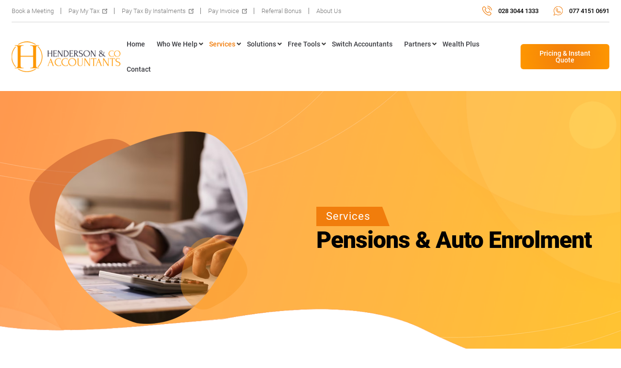

--- FILE ---
content_type: text/html; charset=UTF-8
request_url: https://www.hendersonaccountants.co.uk/pensions-auto-enrolment/
body_size: 67189
content:
<!DOCTYPE html>
<html lang="en">

<head>
    <meta charset="UTF-8">
    <meta http-equiv="X-UA-Compatible" content="IE=edge">
    <meta charset="utf-8">
    <meta name="viewport" content="width=device-width, initial-scale=1">
    <meta name="facebook-domain-verification" content="pb6pzb7n8y8x7oi23nohb0zqmfvgn5" />
    <meta name='robots' content='index, follow, max-image-preview:large, max-snippet:-1, max-video-preview:-1' />

	<!-- This site is optimized with the Yoast SEO plugin v21.5 - https://yoast.com/wordpress/plugins/seo/ -->
	<title>Pension Auto Enrolment Belfast | Cloud Consultant York, Kilkeel</title>
	<meta name="description" content="Looking for automatic enrollment services? Ensure seamless pension auto-enrollment with our professional services. We simplify the process, saving you time and effort. Get started today!" />
	<link rel="canonical" href="https://www.hendersonaccountants.co.uk/pensions-auto-enrolment/" />
	<meta property="og:locale" content="en_US" />
	<meta property="og:type" content="article" />
	<meta property="og:title" content="Pension Auto Enrolment Belfast | Cloud Consultant York, Kilkeel" />
	<meta property="og:description" content="Looking for automatic enrollment services? Ensure seamless pension auto-enrollment with our professional services. We simplify the process, saving you time and effort. Get started today!" />
	<meta property="og:url" content="https://www.hendersonaccountants.co.uk/pensions-auto-enrolment/" />
	<meta property="og:site_name" content="Henderson &amp; Co. Accountants | Cloud-Based Accounting Belfast | Bookkeeping Services York, Kilkeel" />
	<meta property="article:modified_time" content="2023-06-22T10:10:53+00:00" />
	<meta property="og:image" content="http://www.hendersonaccountants.co.uk/wp-content/uploads/2023/05/service-img-Pensions-Auto-Enrolment-banner-1.png" />
	<meta name="twitter:card" content="summary_large_image" />
	<meta name="twitter:label1" content="Est. reading time" />
	<meta name="twitter:data1" content="1 minute" />
	<script type="application/ld+json" class="yoast-schema-graph">{"@context":"https://schema.org","@graph":[{"@type":"WebPage","@id":"https://www.hendersonaccountants.co.uk/pensions-auto-enrolment/","url":"https://www.hendersonaccountants.co.uk/pensions-auto-enrolment/","name":"Pension Auto Enrolment Belfast | Cloud Consultant York, Kilkeel","isPartOf":{"@id":"https://www.hendersonaccountants.co.uk/#website"},"primaryImageOfPage":{"@id":"https://www.hendersonaccountants.co.uk/pensions-auto-enrolment/#primaryimage"},"image":{"@id":"https://www.hendersonaccountants.co.uk/pensions-auto-enrolment/#primaryimage"},"thumbnailUrl":"http://www.hendersonaccountants.co.uk/wp-content/uploads/2023/05/service-img-Pensions-Auto-Enrolment-banner-1.png","datePublished":"2023-05-18T12:35:19+00:00","dateModified":"2023-06-22T10:10:53+00:00","description":"Looking for automatic enrollment services? Ensure seamless pension auto-enrollment with our professional services. We simplify the process, saving you time and effort. Get started today!","breadcrumb":{"@id":"https://www.hendersonaccountants.co.uk/pensions-auto-enrolment/#breadcrumb"},"inLanguage":"en-US","potentialAction":[{"@type":"ReadAction","target":["https://www.hendersonaccountants.co.uk/pensions-auto-enrolment/"]}]},{"@type":"ImageObject","inLanguage":"en-US","@id":"https://www.hendersonaccountants.co.uk/pensions-auto-enrolment/#primaryimage","url":"http://www.hendersonaccountants.co.uk/wp-content/uploads/2023/05/service-img-Pensions-Auto-Enrolment-banner-1.png","contentUrl":"http://www.hendersonaccountants.co.uk/wp-content/uploads/2023/05/service-img-Pensions-Auto-Enrolment-banner-1.png"},{"@type":"BreadcrumbList","@id":"https://www.hendersonaccountants.co.uk/pensions-auto-enrolment/#breadcrumb","itemListElement":[{"@type":"ListItem","position":1,"name":"Home","item":"https://www.hendersonaccountants.co.uk/"},{"@type":"ListItem","position":2,"name":"Pensions &amp; Auto Enrolment"}]},{"@type":"WebSite","@id":"https://www.hendersonaccountants.co.uk/#website","url":"https://www.hendersonaccountants.co.uk/","name":"Henderson &amp; Co. Accountants | Cloud-Based Accounting Belfast | Bookkeeping Services York, Kilkeel","description":"","potentialAction":[{"@type":"SearchAction","target":{"@type":"EntryPoint","urlTemplate":"https://www.hendersonaccountants.co.uk/?s={search_term_string}"},"query-input":"required name=search_term_string"}],"inLanguage":"en-US"}]}</script>
	<!-- / Yoast SEO plugin. -->


<link rel="alternate" title="oEmbed (JSON)" type="application/json+oembed" href="https://www.hendersonaccountants.co.uk/wp-json/oembed/1.0/embed?url=https%3A%2F%2Fwww.hendersonaccountants.co.uk%2Fpensions-auto-enrolment%2F" />
<link rel="alternate" title="oEmbed (XML)" type="text/xml+oembed" href="https://www.hendersonaccountants.co.uk/wp-json/oembed/1.0/embed?url=https%3A%2F%2Fwww.hendersonaccountants.co.uk%2Fpensions-auto-enrolment%2F&#038;format=xml" />
<style id='wp-img-auto-sizes-contain-inline-css' type='text/css'>
img:is([sizes=auto i],[sizes^="auto," i]){contain-intrinsic-size:3000px 1500px}
/*# sourceURL=wp-img-auto-sizes-contain-inline-css */
</style>
<style id='wp-emoji-styles-inline-css' type='text/css'>

	img.wp-smiley, img.emoji {
		display: inline !important;
		border: none !important;
		box-shadow: none !important;
		height: 1em !important;
		width: 1em !important;
		margin: 0 0.07em !important;
		vertical-align: -0.1em !important;
		background: none !important;
		padding: 0 !important;
	}
/*# sourceURL=wp-emoji-styles-inline-css */
</style>
<link rel='stylesheet' id='wp-block-library-css' href='https://www.hendersonaccountants.co.uk/wp-includes/css/dist/block-library/style.min.css?ver=6.9' type='text/css' media='all' />
<style id='wp-block-library-inline-css' type='text/css'>
/*wp_block_styles_on_demand_placeholder:6966f49f693b8*/
/*# sourceURL=wp-block-library-inline-css */
</style>
<style id='classic-theme-styles-inline-css' type='text/css'>
/*! This file is auto-generated */
.wp-block-button__link{color:#fff;background-color:#32373c;border-radius:9999px;box-shadow:none;text-decoration:none;padding:calc(.667em + 2px) calc(1.333em + 2px);font-size:1.125em}.wp-block-file__button{background:#32373c;color:#fff;text-decoration:none}
/*# sourceURL=/wp-includes/css/classic-themes.min.css */
</style>
<link rel='stylesheet' id='contact-form-7-css' href='https://www.hendersonaccountants.co.uk/wp-content/plugins/contact-form-7/includes/css/styles.css?ver=5.8.3' type='text/css' media='all' />
<link rel='stylesheet' id='elementor-icons-css' href='https://www.hendersonaccountants.co.uk/wp-content/plugins/elementor/assets/lib/eicons/css/elementor-icons.min.css?ver=5.23.0' type='text/css' media='all' />
<link rel='stylesheet' id='elementor-frontend-css' href='https://www.hendersonaccountants.co.uk/wp-content/plugins/elementor/assets/css/frontend-lite.min.css?ver=3.17.3' type='text/css' media='all' />
<link rel='stylesheet' id='swiper-css' href='https://www.hendersonaccountants.co.uk/wp-content/plugins/elementor/assets/lib/swiper/v8/css/swiper.min.css?ver=8.4.5' type='text/css' media='all' />
<link rel='stylesheet' id='elementor-post-128-css' href='https://www.hendersonaccountants.co.uk/wp-content/uploads/elementor/css/post-128.css?ver=1700212386' type='text/css' media='all' />
<link rel='stylesheet' id='elementor-global-css' href='https://www.hendersonaccountants.co.uk/wp-content/uploads/elementor/css/global.css?ver=1700212387' type='text/css' media='all' />
<link rel='stylesheet' id='ekit-widget-styles-css' href='https://www.hendersonaccountants.co.uk/wp-content/plugins/elementskit-lite/widgets/init/assets/css/widget-styles.css?ver=3.0.2' type='text/css' media='all' />
<link rel='stylesheet' id='ekit-responsive-css' href='https://www.hendersonaccountants.co.uk/wp-content/plugins/elementskit-lite/widgets/init/assets/css/responsive.css?ver=3.0.2' type='text/css' media='all' />
<script type="text/javascript" src="https://www.hendersonaccountants.co.uk/wp-includes/js/jquery/jquery.min.js?ver=3.7.1" id="jquery-core-js"></script>
<script type="text/javascript" src="https://www.hendersonaccountants.co.uk/wp-includes/js/jquery/jquery-migrate.min.js?ver=3.4.1" id="jquery-migrate-js"></script>
<script type="text/javascript" id="ajax-script-js-extra">
/* <![CDATA[ */
var my_ajax_object = {"ajax_url":"https://www.hendersonaccountants.co.uk/wp-admin/admin-ajax.php"};
//# sourceURL=ajax-script-js-extra
/* ]]> */
</script>
<script type="text/javascript" src="https://www.hendersonaccountants.co.uk/wp-content/themes/henderson-accountants/js/api_ajax.js?ver=6.9" id="ajax-script-js"></script>
<link rel="https://api.w.org/" href="https://www.hendersonaccountants.co.uk/wp-json/" /><link rel="alternate" title="JSON" type="application/json" href="https://www.hendersonaccountants.co.uk/wp-json/wp/v2/pages/79" /><link rel="EditURI" type="application/rsd+xml" title="RSD" href="https://www.hendersonaccountants.co.uk/xmlrpc.php?rsd" />
<meta name="generator" content="WordPress 6.9" />
<link rel='shortlink' href='https://www.hendersonaccountants.co.uk/?p=79' />
<meta name="generator" content="Elementor 3.17.3; features: e_dom_optimization, e_optimized_assets_loading, e_optimized_css_loading, additional_custom_breakpoints; settings: css_print_method-external, google_font-disabled, font_display-swap">
<style id="wpforms-css-vars-root">
				:root {
					--wpforms-field-border-radius: 3px;
--wpforms-field-background-color: #ffffff;
--wpforms-field-border-color: rgba( 0, 0, 0, 0.25 );
--wpforms-field-text-color: rgba( 0, 0, 0, 0.7 );
--wpforms-label-color: rgba( 0, 0, 0, 0.85 );
--wpforms-label-sublabel-color: rgba( 0, 0, 0, 0.55 );
--wpforms-label-error-color: #d63637;
--wpforms-button-border-radius: 3px;
--wpforms-button-background-color: #066aab;
--wpforms-button-text-color: #ffffff;
--wpforms-field-size-input-height: 43px;
--wpforms-field-size-input-spacing: 15px;
--wpforms-field-size-font-size: 16px;
--wpforms-field-size-line-height: 19px;
--wpforms-field-size-padding-h: 14px;
--wpforms-field-size-checkbox-size: 16px;
--wpforms-field-size-sublabel-spacing: 5px;
--wpforms-field-size-icon-size: 1;
--wpforms-label-size-font-size: 16px;
--wpforms-label-size-line-height: 19px;
--wpforms-label-size-sublabel-font-size: 14px;
--wpforms-label-size-sublabel-line-height: 17px;
--wpforms-button-size-font-size: 17px;
--wpforms-button-size-height: 41px;
--wpforms-button-size-padding-h: 15px;
--wpforms-button-size-margin-top: 10px;

				}
			</style>    <link rel="icon" href="https://www.hendersonaccountants.co.uk/wp-content/themes/henderson-accountants/images/favicon.ico">
    <!-- CSS here -->
    <link rel="stylesheet" href="https://www.hendersonaccountants.co.uk/wp-content/themes/henderson-accountants/css/bootstrap.min.css">
    <link rel="stylesheet" href="https://www.hendersonaccountants.co.uk/wp-content/themes/henderson-accountants/css/font-roboto.css">
    <link rel="stylesheet" href="https://www.hendersonaccountants.co.uk/wp-content/themes/henderson-accountants/css/all.min.css">
    <link rel="stylesheet" href="https://www.hendersonaccountants.co.uk/wp-content/themes/henderson-accountants/css/owl.carousel.min.css">
    <link rel="stylesheet" href="https://www.hendersonaccountants.co.uk/wp-content/themes/henderson-accountants/css/nice-select.css">
    <link rel="stylesheet" href="https://www.hendersonaccountants.co.uk/wp-content/themes/henderson-accountants/css/classy-nav.css">
    <link rel="stylesheet" href="https://www.hendersonaccountants.co.uk/wp-content/themes/henderson-accountants/css/simplebar.css">
    <link rel="stylesheet" href="https://www.hendersonaccountants.co.uk/wp-content/themes/henderson-accountants/css/style.css?ver=2.3">
    <link rel="stylesheet" href="https://www.hendersonaccountants.co.uk/wp-content/themes/henderson-accountants/css/style2.css">
    <link rel="stylesheet" href="https://www.hendersonaccountants.co.uk/wp-content/themes/henderson-accountants/css/responsive.css?ver=2.2">
    <link rel="stylesheet" href="https://www.hendersonaccountants.co.uk/wp-content/themes/henderson-accountants/custom.css?>">
   
    <link rel="stylesheet" href="https://www.hendersonaccountants.co.uk/wp-content/themes/henderson-accountants/css/animate.css">
    <!-- Google Tag Manager -->
<script>(function(w,d,s,l,i){w[l]=w[l]||[];w[l].push({'gtm.start':
new Date().getTime(),event:'gtm.js'});var f=d.getElementsByTagName(s)[0],
j=d.createElement(s),dl=l!='dataLayer'?'&l='+l:'';j.async=true;j.src=
'https://www.googletagmanager.com/gtm.js?id='+i+dl;f.parentNode.insertBefore(j,f);
})(window,document,'script','dataLayer','GTM-5522RD2');</script>
<!-- End Google Tag Manager -->
<!-- Google tag (gtag.js) --> <script async src="https://www.googletagmanager.com/gtag/js?id=G-33TFBH08LT"></script> <script> window.dataLayer = window.dataLayer || []; function gtag(){dataLayer.push(arguments);} gtag('js', new Date()); gtag('config', 'G-33TFBH08LT'); </script>


 

<!-- Google tag (gtag.js) -->

<script async src="https://www.googletagmanager.com/gtag/js?id=UA-226349487-1"></script>

<script>

  window.dataLayer = window.dataLayer || [];

  function gtag(){dataLayer.push(arguments);}

  gtag('js', new Date());

 

  gtag('config', 'UA-226349487-1');

</script>

<meta name="google-site-verification" content="gMNBgsgFXQ-6ZMvA1Gu4qylXGzEQYTHhF7mYYB-pUUE" />

</head>

<body class="main wow fadeIn">
    <!-- Google Tag Manager (noscript) -->
<noscript><iframe src="https://www.googletagmanager.com/ns.html?id=GTM-5522RD2"
height="0" width="0" style="display:none;visibility:hidden"></iframe></noscript>
<!-- End Google Tag Manager (noscript) -->
    <header class="header-area ">
        <div class="header-top">
            <div class="header-row">
                <div class="container-fluid p-0">
                    <div class="d-flex align-items-center justify-content-between">
                        <ul class="top-links d-none d-lg-flex">
                        <li id="menu-item-842" class="menu-item menu-item-type-post_type menu-item-object-page menu-item-842"><a href="https://www.hendersonaccountants.co.uk/book-a-meeting/" class="nav--link">Book a Meeting</a></li>
<li id="menu-item-7" class="with-icon menu-item menu-item-type-custom menu-item-object-custom menu-item-7"><a href="https://www.tax.service.gov.uk/pay" class="nav--link">Pay My Tax</a></li>
<li id="menu-item-8" class="with-icon menu-item menu-item-type-custom menu-item-object-custom menu-item-8"><a href="https://www.gov.uk/difficulties-paying-hmrc/pay-in-instalments" class="nav--link">Pay Tax By Instalments</a></li>
<li id="menu-item-9" class="with-icon menu-item menu-item-type-custom menu-item-object-custom menu-item-9"><a href="https://app.crezco.com/payment/4h6D-mAFyUaXQo5ccHG3Mw" class="nav--link">Pay Invoice</a></li>
<li id="menu-item-1193" class="menu-item menu-item-type-post_type menu-item-object-page menu-item-1193"><a href="https://www.hendersonaccountants.co.uk/referral-bonus/" class="nav--link">Referral Bonus</a></li>
<li id="menu-item-309" class="menu-item menu-item-type-post_type menu-item-object-page menu-item-309"><a href="https://www.hendersonaccountants.co.uk/about-us/" class="nav--link">About Us</a></li>
                        </ul>

                        <div class="btn-group d-lg-none">
                        <!-- <div class="btn-group"> -->
                            <button class="btn btn-sm dropdown-toggle quicklinks-toggle px-3" type="button" data-bs-toggle="dropdown" aria-expanded="false">Quick Links</button>
                            <ul class="dropdown-menu">
                            <li class="menu-item menu-item-type-post_type menu-item-object-page menu-item-842"><a href="https://www.hendersonaccountants.co.uk/book-a-meeting/" class="active">Book a Meeting</a></li>
<li class="with-icon menu-item menu-item-type-custom menu-item-object-custom menu-item-7"><a href="https://www.tax.service.gov.uk/pay" class="active">Pay My Tax</a></li>
<li class="with-icon menu-item menu-item-type-custom menu-item-object-custom menu-item-8"><a href="https://www.gov.uk/difficulties-paying-hmrc/pay-in-instalments" class="active">Pay Tax By Instalments</a></li>
<li class="with-icon menu-item menu-item-type-custom menu-item-object-custom menu-item-9"><a href="https://app.crezco.com/payment/4h6D-mAFyUaXQo5ccHG3Mw" class="active">Pay Invoice</a></li>
<li class="menu-item menu-item-type-post_type menu-item-object-page menu-item-1193"><a href="https://www.hendersonaccountants.co.uk/referral-bonus/" class="active">Referral Bonus</a></li>
<li class="menu-item menu-item-type-post_type menu-item-object-page menu-item-309"><a href="https://www.hendersonaccountants.co.uk/about-us/" class="active">About Us</a></li>
                            </ul>
                        </div>

                        <ul class="top-links call-link">
                            <li><a href="tel:028 3044 1333"><span><img src="https://www.hendersonaccountants.co.uk/wp-content/themes/henderson-accountants/images/call-icon.png" alt="call icon"></span>028 3044 1333 </a></li>
                            <li><a href="https://wa.me/07741510691"><span><img src="https://www.hendersonaccountants.co.uk/wp-content/themes/henderson-accountants/images/whatspp-icon.png" alt="call icon"></span>077 4151 0691</a></li>
                        </ul>
                    </div>
                </div>
            </div>
        </div>
        <div class="classy-nav-container breakpoint-off">
            <div class="container-fluid">
                <!-- Classy Menu -->
                <nav class="classy-navbar justify-content-between" id="sec-nav">
                    <!-- Logo -->
                    <a class="nav-brand" href="https://www.hendersonaccountants.co.uk/"><img class="img-fluid" src="https://www.hendersonaccountants.co.uk/wp-content/themes/henderson-accountants/images/logo.png" alt="Henderson & Co. Accountants" /></a>
                    <div class="nav-right d-flex align-items-center">

                        <!-- Menu -->
                        <div class="classy-menu">
                            <!-- Menu Close Button -->
                            <div class="classycloseIcon">
                                <div class="cross-wrap"><span class="top"></span><span class="bottom"></span></div>
                            </div>
                            <!-- Nav Start -->
                            <div class="classynav">
                                <ul id="nav">
                                <li id="menu-item-1501" class="menu-item menu-item-type-post_type menu-item-object-page menu-item-home menu-item-1501"><a href="https://www.hendersonaccountants.co.uk/">Home</a></li>
<li id="menu-item-39" class="cn-dropdown-item has-down menu-item menu-item-type-post_type menu-item-object-page menu-item-has-children menu-item-39"><a href="https://www.hendersonaccountants.co.uk/who-we-help/">Who We Help</a>
<ul/ class="dropdown" />
	<li id="menu-item-46" class="menu-item menu-item-type-post_type menu-item-object-page menu-item-46"><a href="https://www.hendersonaccountants.co.uk/limited-companies/">Limited Companies</a></li>
	<li id="menu-item-45" class="menu-item menu-item-type-post_type menu-item-object-page menu-item-45"><a href="https://www.hendersonaccountants.co.uk/sole-traders/">Sole Traders</a></li>
	<li id="menu-item-44" class="menu-item menu-item-type-post_type menu-item-object-page menu-item-44"><a href="https://www.hendersonaccountants.co.uk/partnerships-llps/">Partnerships &#038; LLPs</a></li>
	<li id="menu-item-43" class="menu-item menu-item-type-post_type menu-item-object-page menu-item-43"><a href="https://www.hendersonaccountants.co.uk/contractors/">Contractors</a></li>
	<li id="menu-item-42" class="menu-item menu-item-type-post_type menu-item-object-page menu-item-42"><a href="https://www.hendersonaccountants.co.uk/freelancers/">Freelancers</a></li>
	<li id="menu-item-41" class="menu-item menu-item-type-post_type menu-item-object-page menu-item-41"><a href="https://www.hendersonaccountants.co.uk/start-ups/">Start Ups</a></li>
	<li id="menu-item-40" class="menu-item menu-item-type-post_type menu-item-object-page menu-item-40"><a href="https://www.hendersonaccountants.co.uk/landlords-property/">Landlords &#038; Property</a></li>
</ul>
</li>
<li id="menu-item-101" class="menu-item menu-item-type-post_type menu-item-object-page current-menu-ancestor current-menu-parent current_page_parent current_page_ancestor menu-item-has-children menu-item-101"><a href="https://www.hendersonaccountants.co.uk/services/">Services</a>
<ul/ class="dropdown" />
	<li id="menu-item-102" class="menu-item menu-item-type-post_type menu-item-object-page menu-item-102"><a href="https://www.hendersonaccountants.co.uk/making-tax-digital/">Making Tax Digital</a></li>
	<li id="menu-item-103" class="menu-item menu-item-type-post_type menu-item-object-page menu-item-103"><a href="https://www.hendersonaccountants.co.uk/vat/">VAT</a></li>
	<li id="menu-item-104" class="menu-item menu-item-type-post_type menu-item-object-page menu-item-104"><a href="https://www.hendersonaccountants.co.uk/cloud-bookkeeping-services/">Cloud Bookkeeping Services</a></li>
	<li id="menu-item-105" class="menu-item menu-item-type-post_type menu-item-object-page menu-item-105"><a href="https://www.hendersonaccountants.co.uk/payroll-service/">Payroll Service</a></li>
	<li id="menu-item-106" class="menu-item menu-item-type-post_type menu-item-object-page current-menu-item page_item page-item-79 current_page_item menu-item-106"><a href="https://www.hendersonaccountants.co.uk/pensions-auto-enrolment/" aria-current="page">Pensions &amp; Auto Enrolment</a></li>
	<li id="menu-item-107" class="menu-item menu-item-type-post_type menu-item-object-page menu-item-107"><a href="https://www.hendersonaccountants.co.uk/personal-tax/">Personal Tax</a></li>
	<li id="menu-item-108" class="menu-item menu-item-type-post_type menu-item-object-page menu-item-108"><a href="https://www.hendersonaccountants.co.uk/cis/">CIS</a></li>
	<li id="menu-item-109" class="menu-item menu-item-type-post_type menu-item-object-page menu-item-109"><a href="https://www.hendersonaccountants.co.uk/company-formations/">Company Formations</a></li>
	<li id="menu-item-111" class="menu-item menu-item-type-post_type menu-item-object-page menu-item-111"><a href="https://www.hendersonaccountants.co.uk/cash-flow-forecasts/">Cash Flow Forecasts</a></li>
	<li id="menu-item-112" class="menu-item menu-item-type-post_type menu-item-object-page menu-item-112"><a href="https://www.hendersonaccountants.co.uk/management-accounts/">Management Accounts</a></li>
	<li id="menu-item-113" class="menu-item menu-item-type-post_type menu-item-object-page menu-item-113"><a href="https://www.hendersonaccountants.co.uk/annual-accounts/">Annual Accounts</a></li>
	<li id="menu-item-114" class="menu-item menu-item-type-post_type menu-item-object-page menu-item-114"><a href="https://www.hendersonaccountants.co.uk/corporation-tax/">Corporation Tax</a></li>
	<li id="menu-item-115" class="menu-item menu-item-type-post_type menu-item-object-page menu-item-115"><a href="https://www.hendersonaccountants.co.uk/ecommerce/">eCommerce</a></li>
</ul>
</li>
<li id="menu-item-726" class="menu-item menu-item-type-custom menu-item-object-custom menu-item-has-children menu-item-726"><a href="#">Solutions</a>
<ul/ class="dropdown" />
	<li id="menu-item-117" class="menu-item menu-item-type-post_type menu-item-object-page menu-item-117"><a href="https://www.hendersonaccountants.co.uk/accounting-software-quickbooks-xero/">Accounting Software (QuickBooks &amp; Xero)</a></li>
	<li id="menu-item-118" class="menu-item menu-item-type-post_type menu-item-object-page menu-item-118"><a href="https://www.hendersonaccountants.co.uk/receipts-dext/">Receipts – (Dext)</a></li>
	<li id="menu-item-119" class="menu-item menu-item-type-post_type menu-item-object-page menu-item-119"><a href="https://www.hendersonaccountants.co.uk/online-banking-starling/">Online Banking – Starling</a></li>
	<li id="menu-item-120" class="menu-item menu-item-type-post_type menu-item-object-page menu-item-120"><a href="https://www.hendersonaccountants.co.uk/management-reports/">Management Reports</a></li>
	<li id="menu-item-121" class="menu-item menu-item-type-post_type menu-item-object-page menu-item-121"><a href="https://www.hendersonaccountants.co.uk/instant-payments-crezco/">Instant Payments – Crezco</a></li>
</ul>
</li>
<li id="menu-item-703" class="menu-item menu-item-type-custom menu-item-object-custom menu-item-has-children menu-item-703"><a href="#">Free Tools</a>
<ul/ class="dropdown" />
	<li id="menu-item-688" class="menu-item menu-item-type-post_type menu-item-object-page menu-item-688"><a href="https://www.hendersonaccountants.co.uk/blog/">Blog</a></li>
	<li id="menu-item-649" class="menu-item menu-item-type-post_type menu-item-object-page menu-item-649"><a href="https://www.hendersonaccountants.co.uk/faq/">FAQs</a></li>
</ul>
</li>
<li id="menu-item-124" class="menu-item menu-item-type-post_type menu-item-object-page menu-item-124"><a href="https://www.hendersonaccountants.co.uk/switch-accountants/">Switch Accountants</a></li>
<li id="menu-item-125" class="menu-item menu-item-type-post_type menu-item-object-page menu-item-has-children menu-item-125"><a href="https://www.hendersonaccountants.co.uk/partners/">Partners</a>
<ul/ class="dropdown" />
	<li id="menu-item-704" class="menu-item menu-item-type-custom menu-item-object-custom menu-item-704"><a target="_blank" href="https://www.starlingbank.com/">Starling Bank</a></li>
	<li id="menu-item-705" class="menu-item menu-item-type-custom menu-item-object-custom menu-item-705"><a target="_blank" href="https://www.dunnandco.uk/">Dunn &#038; Co Mortgages &#038; Protection</a></li>
	<li id="menu-item-706" class="menu-item menu-item-type-custom menu-item-object-custom menu-item-706"><a target="_blank" href="https://www.currenciesdirect.com/">Currencies Direct</a></li>
	<li id="menu-item-707" class="menu-item menu-item-type-custom menu-item-object-custom menu-item-707"><a target="_blank" href="https://www.crezco.com/">Crezco</a></li>
	<li id="menu-item-708" class="menu-item menu-item-type-custom menu-item-object-custom menu-item-708"><a target="_blank" href="https://www.bespoke.accountants/">Bespoke Cloud Bookkeeping</a></li>
	<li id="menu-item-709" class="menu-item menu-item-type-custom menu-item-object-custom menu-item-709"><a target="_blank" href="https://www.mshpayrollsolutions.co.uk/">MSH Payroll Solutions</a></li>
</ul>
</li>
<li id="menu-item-848" class="menu-item menu-item-type-post_type menu-item-object-page menu-item-848"><a href="https://www.hendersonaccountants.co.uk/wealth-plus/">Wealth Plus</a></li>
<li id="menu-item-126" class="menu-item menu-item-type-post_type menu-item-object-page menu-item-126"><a href="https://www.hendersonaccountants.co.uk/contact/">Contact</a></li>
                                </ul>
                               
                            </div>
                            <!-- Nav End -->
                        </div>
                        <ul class="hdr-btns d-flex">
                            <li id="menu-item-1498" class="menu-item menu-item-type-post_type menu-item-object-page menu-item-1498"><a href="https://www.hendersonaccountants.co.uk/prices/" class="hdr-btn">Pricing &amp; Instant Quote</a></li>

                            
                        </ul>

                        <!-- Navbar Toggler -->
                        <div class="classy-navbar-toggler">
                            <span class="navbarToggler"><span></span><span></span><span></span></span>
                        </div>

                    </div>
                </nav>
            </div>
        </div>
    </header>
    <!-- Header section End -->		<div data-elementor-type="wp-page" data-elementor-id="79" class="elementor elementor-79">
									<section class="elementor-section elementor-top-section elementor-element elementor-element-873d85d elementor-section-full_width elementor-section-height-default elementor-section-height-default" data-id="873d85d" data-element_type="section">
						<div class="elementor-container elementor-column-gap-no">
					<div class="elementor-column elementor-col-100 elementor-top-column elementor-element elementor-element-23a4f51" data-id="23a4f51" data-element_type="column">
			<div class="elementor-widget-wrap elementor-element-populated">
								<div class="elementor-element elementor-element-302fe59 elementor-widget elementor-widget-ekit_wb_283" data-id="302fe59" data-element_type="widget" data-widget_type="ekit_wb_283.default">
				<div class="elementor-widget-container">
			<section class="innerbanner-banner">
    <div class="owl-carousel innerbanner-owl">

        <div class="item">
            <div class="container">
                <div class="row g-4">
                    <div class="col-lg-6">
                        <div class="hbimage">
                            <img decoding="async" src="http://www.hendersonaccountants.co.uk/wp-content/uploads/2023/05/service-img-Pensions-Auto-Enrolment-banner-1.png" alt="Pensions & Auto Enrolment">
                        </div>
                    </div>
                    <div class="col-lg-6">
                        <div class="hbtext">
                            <div class="w-100">
                                <p> </p>
<h4>Services</h4>
<h3>Pensions &amp; Auto Enrolment</h3>                            </div>
                        </div>
                    </div>
                </div>
            </div>
        </div>

    </div>
</section>
				</div>
				</div>
					</div>
		</div>
							</div>
		</section>
				<section class="elementor-section elementor-top-section elementor-element elementor-element-4e3b62d elementor-section-full_width elementor-section-height-default elementor-section-height-default" data-id="4e3b62d" data-element_type="section">
						<div class="elementor-container elementor-column-gap-no">
					<div class="elementor-column elementor-col-100 elementor-top-column elementor-element elementor-element-24f2b81" data-id="24f2b81" data-element_type="column">
			<div class="elementor-widget-wrap elementor-element-populated">
								<div class="elementor-element elementor-element-2def8fd elementor-widget elementor-widget-text-editor" data-id="2def8fd" data-element_type="widget" data-widget_type="text-editor.default">
				<div class="elementor-widget-container">
			<style>/*! elementor - v3.17.0 - 08-11-2023 */
.elementor-widget-text-editor.elementor-drop-cap-view-stacked .elementor-drop-cap{background-color:#69727d;color:#fff}.elementor-widget-text-editor.elementor-drop-cap-view-framed .elementor-drop-cap{color:#69727d;border:3px solid;background-color:transparent}.elementor-widget-text-editor:not(.elementor-drop-cap-view-default) .elementor-drop-cap{margin-top:8px}.elementor-widget-text-editor:not(.elementor-drop-cap-view-default) .elementor-drop-cap-letter{width:1em;height:1em}.elementor-widget-text-editor .elementor-drop-cap{float:left;text-align:center;line-height:1;font-size:50px}.elementor-widget-text-editor .elementor-drop-cap-letter{display:inline-block}</style>				<div class="inner service-pg">
<section>
<div class="container">
<div id="Making-Tax-Digital" class="row services-inr-row wow fadeInUp">
<div class="col-lg-6 service-inr-col">
<div class="service-inr-img"><img fetchpriority="high" decoding="async" class="alignnone wp-image-377 size-full" src="http://www.hendersonaccountants.co.uk/wp-content/uploads/2023/05/service-img-Pensions-Auto-Enrolment.png" alt="Pensions &amp; Auto Enrolment" width="573" height="420" srcset="https://www.hendersonaccountants.co.uk/wp-content/uploads/2023/05/service-img-Pensions-Auto-Enrolment.png 573w, https://www.hendersonaccountants.co.uk/wp-content/uploads/2023/05/service-img-Pensions-Auto-Enrolment-300x220.png 300w" sizes="(max-width: 573px) 100vw, 573px" /></div>
</div>
<div class="col-lg-6 service-inr-col">
<div class="service-inr-deck">
<div class="section-title">
<h4>Services</h4>
<h3>Pensions &amp; Auto Enrolment</h3>
</div>
<p class="contentClass">Automatic enrolment is when an employee who meets certain requirements is made a member of a workplace pension scheme without needing to ask to be part of it.</p>
<p class="contentClass">In the past, it was up to workers to decide whether they wanted to join their employer’s pension scheme.</p>
<p class="contentClass">But since 2012, employers have been gradually required to automatically enroll their eligible workers into a workplace pension scheme.</p>
<p class="contentClass">Our cloud consultant will work with you to help you ensure your employees are enrolled effectively.</p>
</div>
</div>
</div>
</div>
</section>
<section class="section-enquiry">
<div class="container">
<div class="row justify-content-center wow fadeInUp">
<div class="col-lg-10">
<div class="section-title text-center">
<h4>Get in touch</h4>
<h3 class="mb-3">Enquiry Form</h3>
<p class="contentClass">Fill in the form below and Henderson &amp; Co. Accountants – Cloud Accounting Specialists will contact you within a couple of hours.</p>
</div>
</div>
</div>
<div class="row justify-content-center">
<div class="col-lg-10">
<div class="form-wraper wow fadeInUp">
<div class="wpcf7 no-js" id="wpcf7-f507-p79-o1" lang="en-US" dir="ltr">
<div class="screen-reader-response"><p role="status" aria-live="polite" aria-atomic="true"></p> <ul></ul></div>
<form action="/pensions-auto-enrolment/#wpcf7-f507-p79-o1" method="post" class="wpcf7-form init contactForm form" aria-label="Contact form" novalidate="novalidate" data-status="init">
<div style="display: none;">
<input type="hidden" name="_wpcf7" value="507" />
<input type="hidden" name="_wpcf7_version" value="5.8.3" />
<input type="hidden" name="_wpcf7_locale" value="en_US" />
<input type="hidden" name="_wpcf7_unit_tag" value="wpcf7-f507-p79-o1" />
<input type="hidden" name="_wpcf7_container_post" value="79" />
<input type="hidden" name="_wpcf7_posted_data_hash" value="" />
<input type="hidden" name="_wpcf7_recaptcha_response" value="" />
</div>
<div class="row">
<div class="col-md-6">
                           <div class="form-group">
                              <label class="label" for="name">Name*</label>
                              <span class="wpcf7-form-control-wrap" data-name="first_name"><input size="40" class="wpcf7-form-control wpcf7-text wpcf7-validates-as-required form-control" id="first_name" aria-required="true" aria-invalid="false" placeholder="Your Name" value="" type="text" name="first_name" /></span>
                              <div class="invalid-feedback">Please enter your name.</div>
                           </div>
                           <div class="form-group">
                              <label class="label" for="name">Email ID*</label>
                              <span class="wpcf7-form-control-wrap" data-name="email"><input size="40" class="wpcf7-form-control wpcf7-text wpcf7-validates-as-required form-control" id="email" aria-required="true" aria-invalid="false" placeholder="Your Email ID" value="" type="text" name="email" /></span>
                              <div class="invalid-feedback"></div>
                           </div>
                           <div class="form-group">
                              <label class="label" for="name">Phone Number</label>
                              <span class="wpcf7-form-control-wrap" data-name="phone"><input size="40" class="wpcf7-form-control wpcf7-text wpcf7-validates-as-required form-control" id="phone" aria-required="true" aria-invalid="false" placeholder="Your Phone Number" value="" type="text" name="phone" /></span>
                              <div class="invalid-feedback">Please enter your name.</div>
                           </div>
                        </div>
                        <div class="col-md-6">
                           <div class="form-group">
                              <label class="label">Service</label>
                              <span class="wpcf7-form-control-wrap" data-name="service"><select class="wpcf7-form-control wpcf7-select form-control" id="service" aria-invalid="false" name="service"><option value="Making Tax Digital">Making Tax Digital</option><option value="VAT">VAT</option><option value="Cloud Bookkeeping Services">Cloud Bookkeeping Services</option><option value="Payroll Service">Payroll Service</option><option value="Pensions &amp; Auto Enrolment">Pensions &amp; Auto Enrolment</option><option value="Personal Tax">Personal Tax</option><option value="CIS">CIS</option><option value="Company Formations">Company Formations</option><option value="Cash Flow Forecasts">Cash Flow Forecasts</option><option value="Management Accounts">Management Accounts</option><option value="Annual Accounts">Annual Accounts</option><option value="Corporation Tax">Corporation Tax</option><option value="eCommerce">eCommerce</option><option value="Emergency Accounting">Emergency Accounting</option></select></span>
                           </div>
                           <div class="form-group">
                              <label class="label" for="#">Message</label>
                             <span class="wpcf7-form-control-wrap" data-name="message"><textarea cols="30" rows="4" class="wpcf7-form-control wpcf7-textarea form-control" id="message" aria-invalid="false" placeholder="Type message..." name="message"></textarea></span>
                              <div class="invalid-feedback"></div>
                           </div>
                        </div>
                        <div class="col-md-12">
                           <div class="btn-row text-center">
 

                           <button type="submit" class="btn-type-2" id="btn-type-2" value="Submit" class="btn_submit" >Submit <img decoding="async" src="https://www.hendersonaccountants.co.uk/wp-content/uploads/2023/05/arrow-right-lg-o-1.png" alt=""></button> 

                           </div>
                        </div>
</div><div class="wpcf7-response-output" aria-hidden="true"></div>
</form>
</div>
</div>
</div>
</div>
</div>
</section>
</div>						</div>
				</div>
					</div>
		</div>
							</div>
		</section>
							</div>
		<!-- Footer :start -->
<footer class="footer wow fadeIn">

   
     <div class="widget widget_block"><div class="widget-content"> <section class="fslider">
        <div class="container-fluid">
            <div class="row">
                <div class="col-md-12">
                    <div class="owl-carousel footerslider-owl owlarrow-2">
                        <div class="item">
                            <div class="fslide-block">
                                <img decoding="async" src="http://www.hendersonaccountants.co.uk/wp-content/uploads/2023/05/fslide-img-1.png" alt="">
                            </div>
                        </div>
                        <div class="item">
                            <div class="fslide-block">
                                <img decoding="async" src="http://www.hendersonaccountants.co.uk/wp-content/uploads/2023/05/fslide-img-2.png" alt="">
                            </div>
                        </div>
                        <div class="item">
                            <div class="fslide-block">
                                <img decoding="async" src="http://www.hendersonaccountants.co.uk/wp-content/uploads/2023/05/fslide-img-3.png" alt="">
                            </div>
                        </div>
                        <div class="item">
                            <div class="fslide-block">
                                <img decoding="async" src="http://www.hendersonaccountants.co.uk/wp-content/uploads/2023/05/fslide-img-4.png" alt="">
                            </div>
                        </div>
                        <div class="item">
                            <div class="fslide-block">
                                <img decoding="async" src="http://www.hendersonaccountants.co.uk/wp-content/uploads/2023/05/fslide-img-5.png" alt="">
                            </div>
                        </div>
                        <div class="item">
                            <div class="fslide-block">
                                <img decoding="async" src="http://www.hendersonaccountants.co.uk/wp-content/uploads/2023/05/fslide-img-6.png" alt="">
                            </div>
                        </div>
                        <div class="item">
                            <div class="fslide-block">
                                <img decoding="async" src="http://www.hendersonaccountants.co.uk/wp-content/uploads/2023/05/fslide-img-1.png" alt="">
                            </div>
                        </div>
                        <div class="item">
                            <div class="fslide-block">
                                <img decoding="async" src="http://www.hendersonaccountants.co.uk/wp-content/uploads/2023/05/fslide-img-2.png" alt="">
                            </div>
                        </div>
                        <div class="item">
                            <div class="fslide-block">
                                <img decoding="async" src="http://www.hendersonaccountants.co.uk/wp-content/uploads/2023/05/fslide-img-3.png" alt="">
                            </div>
                        </div>
                        <div class="item">
                            <div class="fslide-block">
                                <img decoding="async" src="http://www.hendersonaccountants.co.uk/wp-content/uploads/2023/05/fslide-img-4.png" alt="">
                            </div>
                        </div>
                        <div class="item">
                            <div class="fslide-block">
                                <img decoding="async" src="http://www.hendersonaccountants.co.uk/wp-content/uploads/2023/05/fslide-img-5.png" alt="">
                            </div>
                        </div>
                        <div class="item">
                            <div class="fslide-block">
                                <img decoding="async" src="http://www.hendersonaccountants.co.uk/wp-content/uploads/2023/05/fslide-img-6.png" alt="">
                            </div>
                        </div>
                    </div>
                </div>
            </div>
        </div>
    </section></div></div>                   

    <section class="ftop">
        <div class="container-fluid">
            <div class="row gy-5">
                <div class="col-xl-2 col-lg-3">
                    <div class="flogosec">
                        <a href="https://www.hendersonaccountants.co.uk/"><img src="https://www.hendersonaccountants.co.uk/wp-content/themes/henderson-accountants/images/footer-logo.png" alt="" class="flslogo"></a>
                        <h3>Cloud Accounting Specialists</h3>
                        <ul class="fsocialmedia">
                            <li><a href="https://www.facebook.com/Hendersonaccountants"><i class="fab fa-facebook-f"></i></a></li>
                            <li><a href="https://www.linkedin.com/in/mark-henderson-maat-aatqb-0214901a0/"><i class="fab fa-linkedin-in"></i></a></li>
                        </ul>
                    </div>
                </div>
                <div class="col-xl-10 col-lg-9">
                    <ul class="fcontactdet-wrap">
                        <li>
                            
                        <div class="fcdw-block"><div class="contdet-img">
                                    <img decoding="async" src="http://www.hendersonaccountants.co.uk/wp-content/uploads/2023/05/location-icon-xl.png" alt="">
                                </div>
                                <div class="contdet-txt">
                                    <h3>Belfast Office</h3>
                                    <p>
                                        Cathedral Quarter 3rd Floor,<br>
                                        ARNOTT HOUSE, 12-16 Bridge St,<br>
                                        Belfast BT1 1LU
                                    </p>
                                </div></div><div class="fcdw-block">
<p></p>
</div>                        </li>
                        <li>
                        <div class="fcdw-block"><div class="contdet-img">
                                    <img decoding="async" src="http://www.hendersonaccountants.co.uk/wp-content/uploads/2023/05/location-icon-xl.png" alt="">
                                </div>
                                <div class="contdet-txt">
                                    <h3>York Office</h3>
                                    <p>
                                        Regency House,<br>
                                        Westminster Place,<br>
                                        York, YO26 6RW.
                                    </p>
                                </div></div>                        </li>
                        <li>
                        <div class="fcdw-block"><div class="contdet-img">
                                   <img decoding="async" src="http://www.hendersonaccountants.co.uk/wp-content/uploads/2023/05/location-icon-xl.png" alt="">
                                </div>
                                <div class="contdet-txt">
                                    <h3>Kilkeel Office </h3>
                                    <p>
                                        1A Greencastle Street, Kilkeel,<br>
                                        County Down, BT34 4BH
                                    </p>
                             
                            </div>                        </li>
                       
                        <li>
                        <div class="fcdw-block"><div class="contdet-img">
                                    <img decoding="async" src="http://www.hendersonaccountants.co.uk/wp-content/uploads/2023/05/call-icon-xl.png" alt="">
                                </div>
                                <div class="contdet-txt">
                                    <h4>Call Us On</h4>
                                    <p><a href="tel:028 3044 1333">028 3044 1333</a></p>
                                    <p><a href="https://wa.me/07741510691">077 4151 0691 <img decoding="async" src="http://www.hendersonaccountants.co.uk/wp-content/uploads/2023/05/whatspp-icon.png" alt="whatsapp icon"></a></p>
                                </div></div>                        </li>
                        <li>
                        <div class="fcdw-block"><div class="contdet-img">
                                    <img decoding="async" src="http://www.hendersonaccountants.co.uk/wp-content/uploads/2023/05/mail-icon-xl.png" alt="">
                                </div>
                                <div class="contdet-txt">
                                    <h4>Email Us</h4>
                                    <p><a href="mailto:info@hendersonaccountants.co.uk">info@hendersonaccountants.co.uk</a></p>
                                </div></div>                        </li>
                       
                    </ul>
                </div>
            </div>
        </div>
    </section>

    <section class="fbottom">
        <div class="container-fluid">
            <div class="row">
                <div class="col-md-12">
                    <div class="fbinner">
                    <div class="widget widget_block"><div class="widget-content">
<ul class="wp-block-list">
<li>Registered in England and Wales No. 13685964</li>
</ul>
</div></div>                    </div>
                </div>
            </div>
        </div>
    </section>

    <section class="fcopyright">
        <div class="container-fluid">
            <div class="row">
                <div class="col-md-12">
                    <div class="fcopyinner">
                    <div class="widget widget_block widget_text"><div class="widget-content">
<p>Henderson &amp; Co. Accountants. All Rights Reserved.</p>
</div></div>                    </div>
                </div>
            </div>
        </div>
    </section>


    <!-- Modal start :Form-->
   <div class="modal fade modal-popup" id="form-modal" tabindex="-1" aria-labelledby="exampleModalLabel" aria-hidden="true">
      <div class="modal-dialog modal-lg modal-dialog-centered" role="document">
         <div class="modal-content">
            <div class="modal-header">
               <div class="modal-hdng-L">
                  <h5 class="modal-title" id="exampleModalLongTitle">Enquiry Form</h5>
               </div>
               <button type="button" class="close" data-bs-dismiss="modal" aria-label="Close"> <span aria-hidden="true"><i class="fas fa-times"></i></span>
               </button>
            </div>
            <div class="modal-body">
               <p>Fill in the form below and Henderson & Co. Accountants – Cloud Accounting Specialists will contact you shortly...</p>
               <div class="form-wraper">
               
<div class="wpcf7 no-js" id="wpcf7-f507-o2" lang="en-US" dir="ltr">
<div class="screen-reader-response"><p role="status" aria-live="polite" aria-atomic="true"></p> <ul></ul></div>
<form action="/pensions-auto-enrolment/#wpcf7-f507-o2" method="post" class="wpcf7-form init contactForm form" aria-label="Contact form" novalidate="novalidate" data-status="init">
<div style="display: none;">
<input type="hidden" name="_wpcf7" value="507" />
<input type="hidden" name="_wpcf7_version" value="5.8.3" />
<input type="hidden" name="_wpcf7_locale" value="en_US" />
<input type="hidden" name="_wpcf7_unit_tag" value="wpcf7-f507-o2" />
<input type="hidden" name="_wpcf7_container_post" value="0" />
<input type="hidden" name="_wpcf7_posted_data_hash" value="" />
<input type="hidden" name="_wpcf7_recaptcha_response" value="" />
</div>
<div class="row">
<div class="col-md-6">
                           <div class="form-group">
                              <label class="label" for="name">Name*</label>
                              <span class="wpcf7-form-control-wrap" data-name="first_name"><input size="40" class="wpcf7-form-control wpcf7-text wpcf7-validates-as-required form-control" aria-required="true" aria-invalid="false" placeholder="Your Name" value="" type="text" name="first_name" /></span>
                              <div class="invalid-feedback">Please enter your name.</div>
                           </div>
                           <div class="form-group">
                              <label class="label" for="name">Email ID*</label>
                              <span class="wpcf7-form-control-wrap" data-name="email"><input size="40" class="wpcf7-form-control wpcf7-text wpcf7-validates-as-required form-control" aria-required="true" aria-invalid="false" placeholder="Your Email ID" value="" type="text" name="email" /></span>
                              <div class="invalid-feedback"></div>
                           </div>
                           <div class="form-group">
                              <label class="label" for="name">Phone Number</label>
                              <span class="wpcf7-form-control-wrap" data-name="phone"><input size="40" class="wpcf7-form-control wpcf7-text wpcf7-validates-as-required form-control" aria-required="true" aria-invalid="false" placeholder="Your Phone Number" value="" type="text" name="phone" /></span>
                              <div class="invalid-feedback">Please enter your name.</div>
                           </div>
                        </div>
                        <div class="col-md-6">
                           <div class="form-group">
                              <label class="label">Service</label>
                              <span class="wpcf7-form-control-wrap" data-name="service"><select class="wpcf7-form-control wpcf7-select form-control" aria-invalid="false" name="service"><option value="Making Tax Digital">Making Tax Digital</option><option value="VAT">VAT</option><option value="Cloud Bookkeeping Services">Cloud Bookkeeping Services</option><option value="Payroll Service">Payroll Service</option><option value="Pensions &amp; Auto Enrolment">Pensions &amp; Auto Enrolment</option><option value="Personal Tax">Personal Tax</option><option value="CIS">CIS</option><option value="Company Formations">Company Formations</option><option value="Cash Flow Forecasts">Cash Flow Forecasts</option><option value="Management Accounts">Management Accounts</option><option value="Annual Accounts">Annual Accounts</option><option value="Corporation Tax">Corporation Tax</option><option value="eCommerce">eCommerce</option><option value="Emergency Accounting">Emergency Accounting</option></select></span>
                           </div>
                           <div class="form-group">
                              <label class="label" for="#">Message</label>
                             <span class="wpcf7-form-control-wrap" data-name="message"><textarea cols="30" rows="4" class="wpcf7-form-control wpcf7-textarea form-control" aria-invalid="false" placeholder="Type message..." name="message"></textarea></span>
                              <div class="invalid-feedback"></div>
                           </div>
                        </div>
                        <div class="col-md-12">
                           <div class="btn-row text-center">
 

                           <button type="submit" class="btn-type-2" id="btn-type-2" value="Submit" class="btn_submit" >Submit <img src="https://www.hendersonaccountants.co.uk/wp-content/uploads/2023/05/arrow-right-lg-o-1.png" alt=""></button> 

                           </div>
                        </div>
</div><div class="wpcf7-response-output" aria-hidden="true"></div>
</form>
</div>
                    </div>
            </div>
         </div>
      </div>
   </div>
   <!-- Modal end :Form-->

</footer>
<!-- Footer :end -->

<!-- **** All JS Files ***** -->
<script src="https://www.hendersonaccountants.co.uk/wp-content/themes/henderson-accountants/js/jquery-3.5.1.min.js"></script>
<script src="https://www.hendersonaccountants.co.uk/wp-content/themes/henderson-accountants/js/bootstrap.bundle.min.js"></script>
<script src="https://www.hendersonaccountants.co.uk/wp-content/themes/henderson-accountants/js/popper.min.js"></script>
<script src="https://www.hendersonaccountants.co.uk/wp-content/themes/henderson-accountants/js/owl.carousel.min.js"></script>
<script src="https://www.hendersonaccountants.co.uk/wp-content/themes/henderson-accountants/js/wow.min.js"></script>
<script src="https://www.hendersonaccountants.co.uk/wp-content/themes/henderson-accountants/js/classynav.js"></script>
<script src="https://www.hendersonaccountants.co.uk/wp-content/themes/henderson-accountants/js/jquery.nice-select.min.js"></script>
<script src="https://www.hendersonaccountants.co.uk/wp-content/themes/henderson-accountants/js/same-height.min.js"></script>
<script src="https://www.hendersonaccountants.co.uk/wp-content/themes/henderson-accountants/js/simplebar.js"></script>
<script src="https://www.hendersonaccountants.co.uk/wp-content/themes/henderson-accountants/js/countUp.min.js"></script>
<script src="https://www.hendersonaccountants.co.uk/wp-content/themes/henderson-accountants/js/custom.js?ver=2.4"></script>
<script src="https://www.hendersonaccountants.co.uk/wp-content/themes/henderson-accountants/js/prices.js?ver=2.7"></script>
<script src="https://www.hendersonaccountants.co.uk/wp-content/themes/henderson-accountants/js/main.js?ver=1.2"></script>
<script src="https://www.hendersonaccountants.co.uk/wp-content/themes/henderson-accountants/js/main2.js"></script>

<script type="speculationrules">
{"prefetch":[{"source":"document","where":{"and":[{"href_matches":"/*"},{"not":{"href_matches":["/wp-*.php","/wp-admin/*","/wp-content/uploads/*","/wp-content/*","/wp-content/plugins/*","/wp-content/themes/henderson-accountants/*","/*\\?(.+)"]}},{"not":{"selector_matches":"a[rel~=\"nofollow\"]"}},{"not":{"selector_matches":".no-prefetch, .no-prefetch a"}}]},"eagerness":"conservative"}]}
</script>
<script defer type='text/javascript'>
(function() {
    var s1 = document.createElement('script'),
        s0 = document.getElementsByTagName('script')[0];
    s1.async = true;
    s1.src = 'https://www.totalchatbots.com/site/chatbot.js?bot_id=cc431fd7ec4437de061c2577a4603995';
    s1.charset = 'UTF-8';
    //s1.setAttribute('crossorigin','*');
    s0.parentNode.insertBefore(s1, s0);
})();
</script>
<script type="text/javascript" src="https://www.hendersonaccountants.co.uk/wp-content/plugins/contact-form-7/includes/swv/js/index.js?ver=5.8.3" id="swv-js"></script>
<script type="text/javascript" id="contact-form-7-js-extra">
/* <![CDATA[ */
var wpcf7 = {"api":{"root":"https://www.hendersonaccountants.co.uk/wp-json/","namespace":"contact-form-7/v1"}};
//# sourceURL=contact-form-7-js-extra
/* ]]> */
</script>
<script type="text/javascript" src="https://www.hendersonaccountants.co.uk/wp-content/plugins/contact-form-7/includes/js/index.js?ver=5.8.3" id="contact-form-7-js"></script>
<script type="text/javascript" src="https://www.hendersonaccountants.co.uk/wp-content/plugins/elementskit-lite/libs/framework/assets/js/frontend-script.js?ver=3.0.2" id="elementskit-framework-js-frontend-js"></script>
<script type="text/javascript" id="elementskit-framework-js-frontend-js-after">
/* <![CDATA[ */
		var elementskit = {
			resturl: 'https://www.hendersonaccountants.co.uk/wp-json/elementskit/v1/',
		}

		
//# sourceURL=elementskit-framework-js-frontend-js-after
/* ]]> */
</script>
<script type="text/javascript" src="https://www.hendersonaccountants.co.uk/wp-content/plugins/elementskit-lite/widgets/init/assets/js/widget-scripts.js?ver=3.0.2" id="ekit-widget-scripts-js"></script>
<script type="text/javascript" src="https://www.google.com/recaptcha/api.js?render=6LcbQmwnAAAAAI1TzjtRMdy3dlNuCYZ0ch_55JB9&amp;ver=3.0" id="google-recaptcha-js"></script>
<script type="text/javascript" src="https://www.hendersonaccountants.co.uk/wp-includes/js/dist/vendor/wp-polyfill.min.js?ver=3.15.0" id="wp-polyfill-js"></script>
<script type="text/javascript" id="wpcf7-recaptcha-js-extra">
/* <![CDATA[ */
var wpcf7_recaptcha = {"sitekey":"6LcbQmwnAAAAAI1TzjtRMdy3dlNuCYZ0ch_55JB9","actions":{"homepage":"homepage","contactform":"contactform"}};
//# sourceURL=wpcf7-recaptcha-js-extra
/* ]]> */
</script>
<script type="text/javascript" src="https://www.hendersonaccountants.co.uk/wp-content/plugins/contact-form-7/modules/recaptcha/index.js?ver=5.8.3" id="wpcf7-recaptcha-js"></script>
<script type="text/javascript" src="https://www.hendersonaccountants.co.uk/wp-content/plugins/elementor/assets/js/webpack.runtime.min.js?ver=3.17.3" id="elementor-webpack-runtime-js"></script>
<script type="text/javascript" src="https://www.hendersonaccountants.co.uk/wp-content/plugins/elementor/assets/js/frontend-modules.min.js?ver=3.17.3" id="elementor-frontend-modules-js"></script>
<script type="text/javascript" src="https://www.hendersonaccountants.co.uk/wp-content/plugins/elementor/assets/lib/waypoints/waypoints.min.js?ver=4.0.2" id="elementor-waypoints-js"></script>
<script type="text/javascript" src="https://www.hendersonaccountants.co.uk/wp-includes/js/jquery/ui/core.min.js?ver=1.13.3" id="jquery-ui-core-js"></script>
<script type="text/javascript" id="elementor-frontend-js-before">
/* <![CDATA[ */
var elementorFrontendConfig = {"environmentMode":{"edit":false,"wpPreview":false,"isScriptDebug":false},"i18n":{"shareOnFacebook":"Share on Facebook","shareOnTwitter":"Share on Twitter","pinIt":"Pin it","download":"Download","downloadImage":"Download image","fullscreen":"Fullscreen","zoom":"Zoom","share":"Share","playVideo":"Play Video","previous":"Previous","next":"Next","close":"Close","a11yCarouselWrapperAriaLabel":"Carousel | Horizontal scrolling: Arrow Left & Right","a11yCarouselPrevSlideMessage":"Previous slide","a11yCarouselNextSlideMessage":"Next slide","a11yCarouselFirstSlideMessage":"This is the first slide","a11yCarouselLastSlideMessage":"This is the last slide","a11yCarouselPaginationBulletMessage":"Go to slide"},"is_rtl":false,"breakpoints":{"xs":0,"sm":480,"md":768,"lg":1025,"xl":1440,"xxl":1600},"responsive":{"breakpoints":{"mobile":{"label":"Mobile Portrait","value":767,"default_value":767,"direction":"max","is_enabled":true},"mobile_extra":{"label":"Mobile Landscape","value":880,"default_value":880,"direction":"max","is_enabled":false},"tablet":{"label":"Tablet Portrait","value":1024,"default_value":1024,"direction":"max","is_enabled":true},"tablet_extra":{"label":"Tablet Landscape","value":1200,"default_value":1200,"direction":"max","is_enabled":false},"laptop":{"label":"Laptop","value":1366,"default_value":1366,"direction":"max","is_enabled":false},"widescreen":{"label":"Widescreen","value":2400,"default_value":2400,"direction":"min","is_enabled":false}}},"version":"3.17.3","is_static":false,"experimentalFeatures":{"e_dom_optimization":true,"e_optimized_assets_loading":true,"e_optimized_css_loading":true,"additional_custom_breakpoints":true,"e_swiper_latest":true,"landing-pages":true},"urls":{"assets":"https:\/\/www.hendersonaccountants.co.uk\/wp-content\/plugins\/elementor\/assets\/"},"swiperClass":"swiper","settings":{"page":[],"editorPreferences":[]},"kit":{"active_breakpoints":["viewport_mobile","viewport_tablet"],"global_image_lightbox":"yes","lightbox_enable_counter":"yes","lightbox_enable_fullscreen":"yes","lightbox_enable_zoom":"yes","lightbox_enable_share":"yes","lightbox_title_src":"title","lightbox_description_src":"description"},"post":{"id":79,"title":"Pension%20Auto%20Enrolment%20Belfast%20%7C%20Cloud%20Consultant%20York%2C%20Kilkeel","excerpt":"","featuredImage":false}};
//# sourceURL=elementor-frontend-js-before
/* ]]> */
</script>
<script type="text/javascript" src="https://www.hendersonaccountants.co.uk/wp-content/plugins/elementor/assets/js/frontend.min.js?ver=3.17.3" id="elementor-frontend-js"></script>
<script type="text/javascript" src="https://www.hendersonaccountants.co.uk/wp-content/plugins/elementskit-lite/widgets/init/assets/js/animate-circle.min.js?ver=3.0.2" id="animate-circle-js"></script>
<script type="text/javascript" id="elementskit-elementor-js-extra">
/* <![CDATA[ */
var ekit_config = {"ajaxurl":"https://www.hendersonaccountants.co.uk/wp-admin/admin-ajax.php","nonce":"aa000fa6d7"};
//# sourceURL=elementskit-elementor-js-extra
/* ]]> */
</script>
<script type="text/javascript" src="https://www.hendersonaccountants.co.uk/wp-content/plugins/elementskit-lite/widgets/init/assets/js/elementor.js?ver=3.0.2" id="elementskit-elementor-js"></script>
<script type="text/javascript" src="https://www.hendersonaccountants.co.uk/wp-includes/js/underscore.min.js?ver=1.13.7" id="underscore-js"></script>
<script type="text/javascript" id="wp-util-js-extra">
/* <![CDATA[ */
var _wpUtilSettings = {"ajax":{"url":"/wp-admin/admin-ajax.php"}};
//# sourceURL=wp-util-js-extra
/* ]]> */
</script>
<script type="text/javascript" src="https://www.hendersonaccountants.co.uk/wp-includes/js/wp-util.min.js?ver=6.9" id="wp-util-js"></script>
<script type="text/javascript" id="wpforms-elementor-js-extra">
/* <![CDATA[ */
var wpformsElementorVars = {"captcha_provider":"recaptcha","recaptcha_type":"v3"};
//# sourceURL=wpforms-elementor-js-extra
/* ]]> */
</script>
<script type="text/javascript" src="https://www.hendersonaccountants.co.uk/wp-content/plugins/wpforms-lite/assets/js/integrations/elementor/frontend.min.js?ver=1.8.4.1" id="wpforms-elementor-js"></script>
<script id="wp-emoji-settings" type="application/json">
{"baseUrl":"https://s.w.org/images/core/emoji/17.0.2/72x72/","ext":".png","svgUrl":"https://s.w.org/images/core/emoji/17.0.2/svg/","svgExt":".svg","source":{"concatemoji":"https://www.hendersonaccountants.co.uk/wp-includes/js/wp-emoji-release.min.js?ver=6.9"}}
</script>
<script type="module">
/* <![CDATA[ */
/*! This file is auto-generated */
const a=JSON.parse(document.getElementById("wp-emoji-settings").textContent),o=(window._wpemojiSettings=a,"wpEmojiSettingsSupports"),s=["flag","emoji"];function i(e){try{var t={supportTests:e,timestamp:(new Date).valueOf()};sessionStorage.setItem(o,JSON.stringify(t))}catch(e){}}function c(e,t,n){e.clearRect(0,0,e.canvas.width,e.canvas.height),e.fillText(t,0,0);t=new Uint32Array(e.getImageData(0,0,e.canvas.width,e.canvas.height).data);e.clearRect(0,0,e.canvas.width,e.canvas.height),e.fillText(n,0,0);const a=new Uint32Array(e.getImageData(0,0,e.canvas.width,e.canvas.height).data);return t.every((e,t)=>e===a[t])}function p(e,t){e.clearRect(0,0,e.canvas.width,e.canvas.height),e.fillText(t,0,0);var n=e.getImageData(16,16,1,1);for(let e=0;e<n.data.length;e++)if(0!==n.data[e])return!1;return!0}function u(e,t,n,a){switch(t){case"flag":return n(e,"\ud83c\udff3\ufe0f\u200d\u26a7\ufe0f","\ud83c\udff3\ufe0f\u200b\u26a7\ufe0f")?!1:!n(e,"\ud83c\udde8\ud83c\uddf6","\ud83c\udde8\u200b\ud83c\uddf6")&&!n(e,"\ud83c\udff4\udb40\udc67\udb40\udc62\udb40\udc65\udb40\udc6e\udb40\udc67\udb40\udc7f","\ud83c\udff4\u200b\udb40\udc67\u200b\udb40\udc62\u200b\udb40\udc65\u200b\udb40\udc6e\u200b\udb40\udc67\u200b\udb40\udc7f");case"emoji":return!a(e,"\ud83e\u1fac8")}return!1}function f(e,t,n,a){let r;const o=(r="undefined"!=typeof WorkerGlobalScope&&self instanceof WorkerGlobalScope?new OffscreenCanvas(300,150):document.createElement("canvas")).getContext("2d",{willReadFrequently:!0}),s=(o.textBaseline="top",o.font="600 32px Arial",{});return e.forEach(e=>{s[e]=t(o,e,n,a)}),s}function r(e){var t=document.createElement("script");t.src=e,t.defer=!0,document.head.appendChild(t)}a.supports={everything:!0,everythingExceptFlag:!0},new Promise(t=>{let n=function(){try{var e=JSON.parse(sessionStorage.getItem(o));if("object"==typeof e&&"number"==typeof e.timestamp&&(new Date).valueOf()<e.timestamp+604800&&"object"==typeof e.supportTests)return e.supportTests}catch(e){}return null}();if(!n){if("undefined"!=typeof Worker&&"undefined"!=typeof OffscreenCanvas&&"undefined"!=typeof URL&&URL.createObjectURL&&"undefined"!=typeof Blob)try{var e="postMessage("+f.toString()+"("+[JSON.stringify(s),u.toString(),c.toString(),p.toString()].join(",")+"));",a=new Blob([e],{type:"text/javascript"});const r=new Worker(URL.createObjectURL(a),{name:"wpTestEmojiSupports"});return void(r.onmessage=e=>{i(n=e.data),r.terminate(),t(n)})}catch(e){}i(n=f(s,u,c,p))}t(n)}).then(e=>{for(const n in e)a.supports[n]=e[n],a.supports.everything=a.supports.everything&&a.supports[n],"flag"!==n&&(a.supports.everythingExceptFlag=a.supports.everythingExceptFlag&&a.supports[n]);var t;a.supports.everythingExceptFlag=a.supports.everythingExceptFlag&&!a.supports.flag,a.supports.everything||((t=a.source||{}).concatemoji?r(t.concatemoji):t.wpemoji&&t.twemoji&&(r(t.twemoji),r(t.wpemoji)))});
//# sourceURL=https://www.hendersonaccountants.co.uk/wp-includes/js/wp-emoji-loader.min.js
/* ]]> */
</script>
</body>

</html>

--- FILE ---
content_type: text/html; charset=utf-8
request_url: https://www.google.com/recaptcha/api2/anchor?ar=1&k=6LcbQmwnAAAAAI1TzjtRMdy3dlNuCYZ0ch_55JB9&co=aHR0cHM6Ly93d3cuaGVuZGVyc29uYWNjb3VudGFudHMuY28udWs6NDQz&hl=en&v=9TiwnJFHeuIw_s0wSd3fiKfN&size=invisible&anchor-ms=20000&execute-ms=30000&cb=5gl0jm23629c
body_size: 48404
content:
<!DOCTYPE HTML><html dir="ltr" lang="en"><head><meta http-equiv="Content-Type" content="text/html; charset=UTF-8">
<meta http-equiv="X-UA-Compatible" content="IE=edge">
<title>reCAPTCHA</title>
<style type="text/css">
/* cyrillic-ext */
@font-face {
  font-family: 'Roboto';
  font-style: normal;
  font-weight: 400;
  font-stretch: 100%;
  src: url(//fonts.gstatic.com/s/roboto/v48/KFO7CnqEu92Fr1ME7kSn66aGLdTylUAMa3GUBHMdazTgWw.woff2) format('woff2');
  unicode-range: U+0460-052F, U+1C80-1C8A, U+20B4, U+2DE0-2DFF, U+A640-A69F, U+FE2E-FE2F;
}
/* cyrillic */
@font-face {
  font-family: 'Roboto';
  font-style: normal;
  font-weight: 400;
  font-stretch: 100%;
  src: url(//fonts.gstatic.com/s/roboto/v48/KFO7CnqEu92Fr1ME7kSn66aGLdTylUAMa3iUBHMdazTgWw.woff2) format('woff2');
  unicode-range: U+0301, U+0400-045F, U+0490-0491, U+04B0-04B1, U+2116;
}
/* greek-ext */
@font-face {
  font-family: 'Roboto';
  font-style: normal;
  font-weight: 400;
  font-stretch: 100%;
  src: url(//fonts.gstatic.com/s/roboto/v48/KFO7CnqEu92Fr1ME7kSn66aGLdTylUAMa3CUBHMdazTgWw.woff2) format('woff2');
  unicode-range: U+1F00-1FFF;
}
/* greek */
@font-face {
  font-family: 'Roboto';
  font-style: normal;
  font-weight: 400;
  font-stretch: 100%;
  src: url(//fonts.gstatic.com/s/roboto/v48/KFO7CnqEu92Fr1ME7kSn66aGLdTylUAMa3-UBHMdazTgWw.woff2) format('woff2');
  unicode-range: U+0370-0377, U+037A-037F, U+0384-038A, U+038C, U+038E-03A1, U+03A3-03FF;
}
/* math */
@font-face {
  font-family: 'Roboto';
  font-style: normal;
  font-weight: 400;
  font-stretch: 100%;
  src: url(//fonts.gstatic.com/s/roboto/v48/KFO7CnqEu92Fr1ME7kSn66aGLdTylUAMawCUBHMdazTgWw.woff2) format('woff2');
  unicode-range: U+0302-0303, U+0305, U+0307-0308, U+0310, U+0312, U+0315, U+031A, U+0326-0327, U+032C, U+032F-0330, U+0332-0333, U+0338, U+033A, U+0346, U+034D, U+0391-03A1, U+03A3-03A9, U+03B1-03C9, U+03D1, U+03D5-03D6, U+03F0-03F1, U+03F4-03F5, U+2016-2017, U+2034-2038, U+203C, U+2040, U+2043, U+2047, U+2050, U+2057, U+205F, U+2070-2071, U+2074-208E, U+2090-209C, U+20D0-20DC, U+20E1, U+20E5-20EF, U+2100-2112, U+2114-2115, U+2117-2121, U+2123-214F, U+2190, U+2192, U+2194-21AE, U+21B0-21E5, U+21F1-21F2, U+21F4-2211, U+2213-2214, U+2216-22FF, U+2308-230B, U+2310, U+2319, U+231C-2321, U+2336-237A, U+237C, U+2395, U+239B-23B7, U+23D0, U+23DC-23E1, U+2474-2475, U+25AF, U+25B3, U+25B7, U+25BD, U+25C1, U+25CA, U+25CC, U+25FB, U+266D-266F, U+27C0-27FF, U+2900-2AFF, U+2B0E-2B11, U+2B30-2B4C, U+2BFE, U+3030, U+FF5B, U+FF5D, U+1D400-1D7FF, U+1EE00-1EEFF;
}
/* symbols */
@font-face {
  font-family: 'Roboto';
  font-style: normal;
  font-weight: 400;
  font-stretch: 100%;
  src: url(//fonts.gstatic.com/s/roboto/v48/KFO7CnqEu92Fr1ME7kSn66aGLdTylUAMaxKUBHMdazTgWw.woff2) format('woff2');
  unicode-range: U+0001-000C, U+000E-001F, U+007F-009F, U+20DD-20E0, U+20E2-20E4, U+2150-218F, U+2190, U+2192, U+2194-2199, U+21AF, U+21E6-21F0, U+21F3, U+2218-2219, U+2299, U+22C4-22C6, U+2300-243F, U+2440-244A, U+2460-24FF, U+25A0-27BF, U+2800-28FF, U+2921-2922, U+2981, U+29BF, U+29EB, U+2B00-2BFF, U+4DC0-4DFF, U+FFF9-FFFB, U+10140-1018E, U+10190-1019C, U+101A0, U+101D0-101FD, U+102E0-102FB, U+10E60-10E7E, U+1D2C0-1D2D3, U+1D2E0-1D37F, U+1F000-1F0FF, U+1F100-1F1AD, U+1F1E6-1F1FF, U+1F30D-1F30F, U+1F315, U+1F31C, U+1F31E, U+1F320-1F32C, U+1F336, U+1F378, U+1F37D, U+1F382, U+1F393-1F39F, U+1F3A7-1F3A8, U+1F3AC-1F3AF, U+1F3C2, U+1F3C4-1F3C6, U+1F3CA-1F3CE, U+1F3D4-1F3E0, U+1F3ED, U+1F3F1-1F3F3, U+1F3F5-1F3F7, U+1F408, U+1F415, U+1F41F, U+1F426, U+1F43F, U+1F441-1F442, U+1F444, U+1F446-1F449, U+1F44C-1F44E, U+1F453, U+1F46A, U+1F47D, U+1F4A3, U+1F4B0, U+1F4B3, U+1F4B9, U+1F4BB, U+1F4BF, U+1F4C8-1F4CB, U+1F4D6, U+1F4DA, U+1F4DF, U+1F4E3-1F4E6, U+1F4EA-1F4ED, U+1F4F7, U+1F4F9-1F4FB, U+1F4FD-1F4FE, U+1F503, U+1F507-1F50B, U+1F50D, U+1F512-1F513, U+1F53E-1F54A, U+1F54F-1F5FA, U+1F610, U+1F650-1F67F, U+1F687, U+1F68D, U+1F691, U+1F694, U+1F698, U+1F6AD, U+1F6B2, U+1F6B9-1F6BA, U+1F6BC, U+1F6C6-1F6CF, U+1F6D3-1F6D7, U+1F6E0-1F6EA, U+1F6F0-1F6F3, U+1F6F7-1F6FC, U+1F700-1F7FF, U+1F800-1F80B, U+1F810-1F847, U+1F850-1F859, U+1F860-1F887, U+1F890-1F8AD, U+1F8B0-1F8BB, U+1F8C0-1F8C1, U+1F900-1F90B, U+1F93B, U+1F946, U+1F984, U+1F996, U+1F9E9, U+1FA00-1FA6F, U+1FA70-1FA7C, U+1FA80-1FA89, U+1FA8F-1FAC6, U+1FACE-1FADC, U+1FADF-1FAE9, U+1FAF0-1FAF8, U+1FB00-1FBFF;
}
/* vietnamese */
@font-face {
  font-family: 'Roboto';
  font-style: normal;
  font-weight: 400;
  font-stretch: 100%;
  src: url(//fonts.gstatic.com/s/roboto/v48/KFO7CnqEu92Fr1ME7kSn66aGLdTylUAMa3OUBHMdazTgWw.woff2) format('woff2');
  unicode-range: U+0102-0103, U+0110-0111, U+0128-0129, U+0168-0169, U+01A0-01A1, U+01AF-01B0, U+0300-0301, U+0303-0304, U+0308-0309, U+0323, U+0329, U+1EA0-1EF9, U+20AB;
}
/* latin-ext */
@font-face {
  font-family: 'Roboto';
  font-style: normal;
  font-weight: 400;
  font-stretch: 100%;
  src: url(//fonts.gstatic.com/s/roboto/v48/KFO7CnqEu92Fr1ME7kSn66aGLdTylUAMa3KUBHMdazTgWw.woff2) format('woff2');
  unicode-range: U+0100-02BA, U+02BD-02C5, U+02C7-02CC, U+02CE-02D7, U+02DD-02FF, U+0304, U+0308, U+0329, U+1D00-1DBF, U+1E00-1E9F, U+1EF2-1EFF, U+2020, U+20A0-20AB, U+20AD-20C0, U+2113, U+2C60-2C7F, U+A720-A7FF;
}
/* latin */
@font-face {
  font-family: 'Roboto';
  font-style: normal;
  font-weight: 400;
  font-stretch: 100%;
  src: url(//fonts.gstatic.com/s/roboto/v48/KFO7CnqEu92Fr1ME7kSn66aGLdTylUAMa3yUBHMdazQ.woff2) format('woff2');
  unicode-range: U+0000-00FF, U+0131, U+0152-0153, U+02BB-02BC, U+02C6, U+02DA, U+02DC, U+0304, U+0308, U+0329, U+2000-206F, U+20AC, U+2122, U+2191, U+2193, U+2212, U+2215, U+FEFF, U+FFFD;
}
/* cyrillic-ext */
@font-face {
  font-family: 'Roboto';
  font-style: normal;
  font-weight: 500;
  font-stretch: 100%;
  src: url(//fonts.gstatic.com/s/roboto/v48/KFO7CnqEu92Fr1ME7kSn66aGLdTylUAMa3GUBHMdazTgWw.woff2) format('woff2');
  unicode-range: U+0460-052F, U+1C80-1C8A, U+20B4, U+2DE0-2DFF, U+A640-A69F, U+FE2E-FE2F;
}
/* cyrillic */
@font-face {
  font-family: 'Roboto';
  font-style: normal;
  font-weight: 500;
  font-stretch: 100%;
  src: url(//fonts.gstatic.com/s/roboto/v48/KFO7CnqEu92Fr1ME7kSn66aGLdTylUAMa3iUBHMdazTgWw.woff2) format('woff2');
  unicode-range: U+0301, U+0400-045F, U+0490-0491, U+04B0-04B1, U+2116;
}
/* greek-ext */
@font-face {
  font-family: 'Roboto';
  font-style: normal;
  font-weight: 500;
  font-stretch: 100%;
  src: url(//fonts.gstatic.com/s/roboto/v48/KFO7CnqEu92Fr1ME7kSn66aGLdTylUAMa3CUBHMdazTgWw.woff2) format('woff2');
  unicode-range: U+1F00-1FFF;
}
/* greek */
@font-face {
  font-family: 'Roboto';
  font-style: normal;
  font-weight: 500;
  font-stretch: 100%;
  src: url(//fonts.gstatic.com/s/roboto/v48/KFO7CnqEu92Fr1ME7kSn66aGLdTylUAMa3-UBHMdazTgWw.woff2) format('woff2');
  unicode-range: U+0370-0377, U+037A-037F, U+0384-038A, U+038C, U+038E-03A1, U+03A3-03FF;
}
/* math */
@font-face {
  font-family: 'Roboto';
  font-style: normal;
  font-weight: 500;
  font-stretch: 100%;
  src: url(//fonts.gstatic.com/s/roboto/v48/KFO7CnqEu92Fr1ME7kSn66aGLdTylUAMawCUBHMdazTgWw.woff2) format('woff2');
  unicode-range: U+0302-0303, U+0305, U+0307-0308, U+0310, U+0312, U+0315, U+031A, U+0326-0327, U+032C, U+032F-0330, U+0332-0333, U+0338, U+033A, U+0346, U+034D, U+0391-03A1, U+03A3-03A9, U+03B1-03C9, U+03D1, U+03D5-03D6, U+03F0-03F1, U+03F4-03F5, U+2016-2017, U+2034-2038, U+203C, U+2040, U+2043, U+2047, U+2050, U+2057, U+205F, U+2070-2071, U+2074-208E, U+2090-209C, U+20D0-20DC, U+20E1, U+20E5-20EF, U+2100-2112, U+2114-2115, U+2117-2121, U+2123-214F, U+2190, U+2192, U+2194-21AE, U+21B0-21E5, U+21F1-21F2, U+21F4-2211, U+2213-2214, U+2216-22FF, U+2308-230B, U+2310, U+2319, U+231C-2321, U+2336-237A, U+237C, U+2395, U+239B-23B7, U+23D0, U+23DC-23E1, U+2474-2475, U+25AF, U+25B3, U+25B7, U+25BD, U+25C1, U+25CA, U+25CC, U+25FB, U+266D-266F, U+27C0-27FF, U+2900-2AFF, U+2B0E-2B11, U+2B30-2B4C, U+2BFE, U+3030, U+FF5B, U+FF5D, U+1D400-1D7FF, U+1EE00-1EEFF;
}
/* symbols */
@font-face {
  font-family: 'Roboto';
  font-style: normal;
  font-weight: 500;
  font-stretch: 100%;
  src: url(//fonts.gstatic.com/s/roboto/v48/KFO7CnqEu92Fr1ME7kSn66aGLdTylUAMaxKUBHMdazTgWw.woff2) format('woff2');
  unicode-range: U+0001-000C, U+000E-001F, U+007F-009F, U+20DD-20E0, U+20E2-20E4, U+2150-218F, U+2190, U+2192, U+2194-2199, U+21AF, U+21E6-21F0, U+21F3, U+2218-2219, U+2299, U+22C4-22C6, U+2300-243F, U+2440-244A, U+2460-24FF, U+25A0-27BF, U+2800-28FF, U+2921-2922, U+2981, U+29BF, U+29EB, U+2B00-2BFF, U+4DC0-4DFF, U+FFF9-FFFB, U+10140-1018E, U+10190-1019C, U+101A0, U+101D0-101FD, U+102E0-102FB, U+10E60-10E7E, U+1D2C0-1D2D3, U+1D2E0-1D37F, U+1F000-1F0FF, U+1F100-1F1AD, U+1F1E6-1F1FF, U+1F30D-1F30F, U+1F315, U+1F31C, U+1F31E, U+1F320-1F32C, U+1F336, U+1F378, U+1F37D, U+1F382, U+1F393-1F39F, U+1F3A7-1F3A8, U+1F3AC-1F3AF, U+1F3C2, U+1F3C4-1F3C6, U+1F3CA-1F3CE, U+1F3D4-1F3E0, U+1F3ED, U+1F3F1-1F3F3, U+1F3F5-1F3F7, U+1F408, U+1F415, U+1F41F, U+1F426, U+1F43F, U+1F441-1F442, U+1F444, U+1F446-1F449, U+1F44C-1F44E, U+1F453, U+1F46A, U+1F47D, U+1F4A3, U+1F4B0, U+1F4B3, U+1F4B9, U+1F4BB, U+1F4BF, U+1F4C8-1F4CB, U+1F4D6, U+1F4DA, U+1F4DF, U+1F4E3-1F4E6, U+1F4EA-1F4ED, U+1F4F7, U+1F4F9-1F4FB, U+1F4FD-1F4FE, U+1F503, U+1F507-1F50B, U+1F50D, U+1F512-1F513, U+1F53E-1F54A, U+1F54F-1F5FA, U+1F610, U+1F650-1F67F, U+1F687, U+1F68D, U+1F691, U+1F694, U+1F698, U+1F6AD, U+1F6B2, U+1F6B9-1F6BA, U+1F6BC, U+1F6C6-1F6CF, U+1F6D3-1F6D7, U+1F6E0-1F6EA, U+1F6F0-1F6F3, U+1F6F7-1F6FC, U+1F700-1F7FF, U+1F800-1F80B, U+1F810-1F847, U+1F850-1F859, U+1F860-1F887, U+1F890-1F8AD, U+1F8B0-1F8BB, U+1F8C0-1F8C1, U+1F900-1F90B, U+1F93B, U+1F946, U+1F984, U+1F996, U+1F9E9, U+1FA00-1FA6F, U+1FA70-1FA7C, U+1FA80-1FA89, U+1FA8F-1FAC6, U+1FACE-1FADC, U+1FADF-1FAE9, U+1FAF0-1FAF8, U+1FB00-1FBFF;
}
/* vietnamese */
@font-face {
  font-family: 'Roboto';
  font-style: normal;
  font-weight: 500;
  font-stretch: 100%;
  src: url(//fonts.gstatic.com/s/roboto/v48/KFO7CnqEu92Fr1ME7kSn66aGLdTylUAMa3OUBHMdazTgWw.woff2) format('woff2');
  unicode-range: U+0102-0103, U+0110-0111, U+0128-0129, U+0168-0169, U+01A0-01A1, U+01AF-01B0, U+0300-0301, U+0303-0304, U+0308-0309, U+0323, U+0329, U+1EA0-1EF9, U+20AB;
}
/* latin-ext */
@font-face {
  font-family: 'Roboto';
  font-style: normal;
  font-weight: 500;
  font-stretch: 100%;
  src: url(//fonts.gstatic.com/s/roboto/v48/KFO7CnqEu92Fr1ME7kSn66aGLdTylUAMa3KUBHMdazTgWw.woff2) format('woff2');
  unicode-range: U+0100-02BA, U+02BD-02C5, U+02C7-02CC, U+02CE-02D7, U+02DD-02FF, U+0304, U+0308, U+0329, U+1D00-1DBF, U+1E00-1E9F, U+1EF2-1EFF, U+2020, U+20A0-20AB, U+20AD-20C0, U+2113, U+2C60-2C7F, U+A720-A7FF;
}
/* latin */
@font-face {
  font-family: 'Roboto';
  font-style: normal;
  font-weight: 500;
  font-stretch: 100%;
  src: url(//fonts.gstatic.com/s/roboto/v48/KFO7CnqEu92Fr1ME7kSn66aGLdTylUAMa3yUBHMdazQ.woff2) format('woff2');
  unicode-range: U+0000-00FF, U+0131, U+0152-0153, U+02BB-02BC, U+02C6, U+02DA, U+02DC, U+0304, U+0308, U+0329, U+2000-206F, U+20AC, U+2122, U+2191, U+2193, U+2212, U+2215, U+FEFF, U+FFFD;
}
/* cyrillic-ext */
@font-face {
  font-family: 'Roboto';
  font-style: normal;
  font-weight: 900;
  font-stretch: 100%;
  src: url(//fonts.gstatic.com/s/roboto/v48/KFO7CnqEu92Fr1ME7kSn66aGLdTylUAMa3GUBHMdazTgWw.woff2) format('woff2');
  unicode-range: U+0460-052F, U+1C80-1C8A, U+20B4, U+2DE0-2DFF, U+A640-A69F, U+FE2E-FE2F;
}
/* cyrillic */
@font-face {
  font-family: 'Roboto';
  font-style: normal;
  font-weight: 900;
  font-stretch: 100%;
  src: url(//fonts.gstatic.com/s/roboto/v48/KFO7CnqEu92Fr1ME7kSn66aGLdTylUAMa3iUBHMdazTgWw.woff2) format('woff2');
  unicode-range: U+0301, U+0400-045F, U+0490-0491, U+04B0-04B1, U+2116;
}
/* greek-ext */
@font-face {
  font-family: 'Roboto';
  font-style: normal;
  font-weight: 900;
  font-stretch: 100%;
  src: url(//fonts.gstatic.com/s/roboto/v48/KFO7CnqEu92Fr1ME7kSn66aGLdTylUAMa3CUBHMdazTgWw.woff2) format('woff2');
  unicode-range: U+1F00-1FFF;
}
/* greek */
@font-face {
  font-family: 'Roboto';
  font-style: normal;
  font-weight: 900;
  font-stretch: 100%;
  src: url(//fonts.gstatic.com/s/roboto/v48/KFO7CnqEu92Fr1ME7kSn66aGLdTylUAMa3-UBHMdazTgWw.woff2) format('woff2');
  unicode-range: U+0370-0377, U+037A-037F, U+0384-038A, U+038C, U+038E-03A1, U+03A3-03FF;
}
/* math */
@font-face {
  font-family: 'Roboto';
  font-style: normal;
  font-weight: 900;
  font-stretch: 100%;
  src: url(//fonts.gstatic.com/s/roboto/v48/KFO7CnqEu92Fr1ME7kSn66aGLdTylUAMawCUBHMdazTgWw.woff2) format('woff2');
  unicode-range: U+0302-0303, U+0305, U+0307-0308, U+0310, U+0312, U+0315, U+031A, U+0326-0327, U+032C, U+032F-0330, U+0332-0333, U+0338, U+033A, U+0346, U+034D, U+0391-03A1, U+03A3-03A9, U+03B1-03C9, U+03D1, U+03D5-03D6, U+03F0-03F1, U+03F4-03F5, U+2016-2017, U+2034-2038, U+203C, U+2040, U+2043, U+2047, U+2050, U+2057, U+205F, U+2070-2071, U+2074-208E, U+2090-209C, U+20D0-20DC, U+20E1, U+20E5-20EF, U+2100-2112, U+2114-2115, U+2117-2121, U+2123-214F, U+2190, U+2192, U+2194-21AE, U+21B0-21E5, U+21F1-21F2, U+21F4-2211, U+2213-2214, U+2216-22FF, U+2308-230B, U+2310, U+2319, U+231C-2321, U+2336-237A, U+237C, U+2395, U+239B-23B7, U+23D0, U+23DC-23E1, U+2474-2475, U+25AF, U+25B3, U+25B7, U+25BD, U+25C1, U+25CA, U+25CC, U+25FB, U+266D-266F, U+27C0-27FF, U+2900-2AFF, U+2B0E-2B11, U+2B30-2B4C, U+2BFE, U+3030, U+FF5B, U+FF5D, U+1D400-1D7FF, U+1EE00-1EEFF;
}
/* symbols */
@font-face {
  font-family: 'Roboto';
  font-style: normal;
  font-weight: 900;
  font-stretch: 100%;
  src: url(//fonts.gstatic.com/s/roboto/v48/KFO7CnqEu92Fr1ME7kSn66aGLdTylUAMaxKUBHMdazTgWw.woff2) format('woff2');
  unicode-range: U+0001-000C, U+000E-001F, U+007F-009F, U+20DD-20E0, U+20E2-20E4, U+2150-218F, U+2190, U+2192, U+2194-2199, U+21AF, U+21E6-21F0, U+21F3, U+2218-2219, U+2299, U+22C4-22C6, U+2300-243F, U+2440-244A, U+2460-24FF, U+25A0-27BF, U+2800-28FF, U+2921-2922, U+2981, U+29BF, U+29EB, U+2B00-2BFF, U+4DC0-4DFF, U+FFF9-FFFB, U+10140-1018E, U+10190-1019C, U+101A0, U+101D0-101FD, U+102E0-102FB, U+10E60-10E7E, U+1D2C0-1D2D3, U+1D2E0-1D37F, U+1F000-1F0FF, U+1F100-1F1AD, U+1F1E6-1F1FF, U+1F30D-1F30F, U+1F315, U+1F31C, U+1F31E, U+1F320-1F32C, U+1F336, U+1F378, U+1F37D, U+1F382, U+1F393-1F39F, U+1F3A7-1F3A8, U+1F3AC-1F3AF, U+1F3C2, U+1F3C4-1F3C6, U+1F3CA-1F3CE, U+1F3D4-1F3E0, U+1F3ED, U+1F3F1-1F3F3, U+1F3F5-1F3F7, U+1F408, U+1F415, U+1F41F, U+1F426, U+1F43F, U+1F441-1F442, U+1F444, U+1F446-1F449, U+1F44C-1F44E, U+1F453, U+1F46A, U+1F47D, U+1F4A3, U+1F4B0, U+1F4B3, U+1F4B9, U+1F4BB, U+1F4BF, U+1F4C8-1F4CB, U+1F4D6, U+1F4DA, U+1F4DF, U+1F4E3-1F4E6, U+1F4EA-1F4ED, U+1F4F7, U+1F4F9-1F4FB, U+1F4FD-1F4FE, U+1F503, U+1F507-1F50B, U+1F50D, U+1F512-1F513, U+1F53E-1F54A, U+1F54F-1F5FA, U+1F610, U+1F650-1F67F, U+1F687, U+1F68D, U+1F691, U+1F694, U+1F698, U+1F6AD, U+1F6B2, U+1F6B9-1F6BA, U+1F6BC, U+1F6C6-1F6CF, U+1F6D3-1F6D7, U+1F6E0-1F6EA, U+1F6F0-1F6F3, U+1F6F7-1F6FC, U+1F700-1F7FF, U+1F800-1F80B, U+1F810-1F847, U+1F850-1F859, U+1F860-1F887, U+1F890-1F8AD, U+1F8B0-1F8BB, U+1F8C0-1F8C1, U+1F900-1F90B, U+1F93B, U+1F946, U+1F984, U+1F996, U+1F9E9, U+1FA00-1FA6F, U+1FA70-1FA7C, U+1FA80-1FA89, U+1FA8F-1FAC6, U+1FACE-1FADC, U+1FADF-1FAE9, U+1FAF0-1FAF8, U+1FB00-1FBFF;
}
/* vietnamese */
@font-face {
  font-family: 'Roboto';
  font-style: normal;
  font-weight: 900;
  font-stretch: 100%;
  src: url(//fonts.gstatic.com/s/roboto/v48/KFO7CnqEu92Fr1ME7kSn66aGLdTylUAMa3OUBHMdazTgWw.woff2) format('woff2');
  unicode-range: U+0102-0103, U+0110-0111, U+0128-0129, U+0168-0169, U+01A0-01A1, U+01AF-01B0, U+0300-0301, U+0303-0304, U+0308-0309, U+0323, U+0329, U+1EA0-1EF9, U+20AB;
}
/* latin-ext */
@font-face {
  font-family: 'Roboto';
  font-style: normal;
  font-weight: 900;
  font-stretch: 100%;
  src: url(//fonts.gstatic.com/s/roboto/v48/KFO7CnqEu92Fr1ME7kSn66aGLdTylUAMa3KUBHMdazTgWw.woff2) format('woff2');
  unicode-range: U+0100-02BA, U+02BD-02C5, U+02C7-02CC, U+02CE-02D7, U+02DD-02FF, U+0304, U+0308, U+0329, U+1D00-1DBF, U+1E00-1E9F, U+1EF2-1EFF, U+2020, U+20A0-20AB, U+20AD-20C0, U+2113, U+2C60-2C7F, U+A720-A7FF;
}
/* latin */
@font-face {
  font-family: 'Roboto';
  font-style: normal;
  font-weight: 900;
  font-stretch: 100%;
  src: url(//fonts.gstatic.com/s/roboto/v48/KFO7CnqEu92Fr1ME7kSn66aGLdTylUAMa3yUBHMdazQ.woff2) format('woff2');
  unicode-range: U+0000-00FF, U+0131, U+0152-0153, U+02BB-02BC, U+02C6, U+02DA, U+02DC, U+0304, U+0308, U+0329, U+2000-206F, U+20AC, U+2122, U+2191, U+2193, U+2212, U+2215, U+FEFF, U+FFFD;
}

</style>
<link rel="stylesheet" type="text/css" href="https://www.gstatic.com/recaptcha/releases/9TiwnJFHeuIw_s0wSd3fiKfN/styles__ltr.css">
<script nonce="x3Ia0Q5BBh00KQOCQv5s8A" type="text/javascript">window['__recaptcha_api'] = 'https://www.google.com/recaptcha/api2/';</script>
<script type="text/javascript" src="https://www.gstatic.com/recaptcha/releases/9TiwnJFHeuIw_s0wSd3fiKfN/recaptcha__en.js" nonce="x3Ia0Q5BBh00KQOCQv5s8A">
      
    </script></head>
<body><div id="rc-anchor-alert" class="rc-anchor-alert"></div>
<input type="hidden" id="recaptcha-token" value="[base64]">
<script type="text/javascript" nonce="x3Ia0Q5BBh00KQOCQv5s8A">
      recaptcha.anchor.Main.init("[\x22ainput\x22,[\x22bgdata\x22,\x22\x22,\[base64]/[base64]/[base64]/[base64]/[base64]/[base64]/[base64]/[base64]/[base64]/[base64]\\u003d\x22,\[base64]\\u003d\\u003d\x22,\x22LwMkw4XCkBMvci3CsxY7wrTCnSIPPcKCd8K9wqPDlFJFwqMIw5HCksKiwqjCvTc3wrtLw6FewrLDpxRsw5QFCRw8wqg8HsOzw7jDpX45w7syBMONwpHCiMOhwo3CpWhedGYHHRfCn8KzWDnDqhFvb8OiK8O/[base64]/wpXCrXzDgMKqJXjCnMKUwqE5wqjCqR/DjRUvw5IHIMKFwqQvwq8oMGHCrsKVw60nwp/[base64]/DhsOHRsKdSVguPcOcAMOhw4fDmD3DpcOAwqYlw7J/PEpUw63CsCQXbcOLwr0BwozCkcKUM2Evw4jDlQh9wr/DmyctClvCjFzDg8OGSUN/w4TDnMO6w5AAwpbDmVjCm2TChXbDlm0peSPCocKGw7d5DcKFOipYw6kkwqsDwpjCqxcVQsO1w73DtMKGwpbDjsKDFMKZGcOlXMOfQcKuJMK3w6XCkcKwasK9WUFAwrnCjcKPPsKDScOHdj3CvzfDocONwprDo8OGFAkOw4/DnsORwoNJwovCucOcwqHDocKiCG/Do3DCrEjDl37CosKxMEvDpCkzaMOsw7IhLcOrb8OVw642w5LDoEzDkj0Xw47Cp8Oxw44DdcOmDwIoE8O6BnDClRTDu8OxawwreMKmaBoxwohIZHDCh2cmBkbCicOSwoAvY1nCjkfCrF3Dog0Xw4l0wp3DmcKgwpzDqsKZw4vDiX/Ct8K+L2XCj8OLCcOmwqQkE8KvRsOSw7Edwrx0KEbDvDzDvGcRc8KhL07CvTnDulkKbzhowrJYw4kVwqsCw4vDlF3DoMKlw4w1UMKmD2bCrCwnwq/DvsOqB21JQ8OyIcO+aUbDj8KhDgRUw5EfFsKgb8K0KUhEasORw73Dum9HwqsLwo/CpELCkibCoRUOS17ChcOuwpfDuMKmQG/CtsOPYzRmNUwtw4nCs8KEZcKyOxPCsMO2AAZGRwE6w6QSQsKVwp3CnsOVwo5pQsOOPW8Ow4vCjiVfK8KIwqzCgk8DQS9Rw4jDhcOcIMOSw7fCvBJ4FcKAdFHDrlTCimEhw7U3O8OlAcOuw6/ComTDmQxCT8OSwoB4M8OdwrnDmcOPw717MT4UwqTCmMKVaAp3Ww/ClBoeXcOrf8KeLGxSw6rDpiLDuMKiQ8OKVMK/[base64]/CrMKwwpvCgkUsGsKywoQbw5oJPsKDwqnDiMKSGQDCssOldAvCqsKDDBTChcKWwpbCgF3DkiDChMOIwqtVw6fCsMOUJ0vDgBzCiVDDusOxwpvDqx/DhH0ow4seGsOSdMOQw4TDlxnDiBDDhzjDvCxdLXM2wpo0wq/CsAEdYMOnA8OIw6N1UQ0VwogjflDDlQ/DkMOzw5zDo8K4woYswr9Yw7pfVMOHwoAUwoLDmcKrw6cow7PCk8KYXsOUUcOtLMO7HA8Jwoo7w4B/EMO/[base64]/CnSlAFcK/XMKbS8KhecKfw5NKTcKxT01rwp9cJsOcw5nDsggOOUR/a38Sw5HDs8K3wqxtRcOTOUwkbwQjdMKvH31kBAdCMzJZwqkKY8O0wrQdwr/Cu8KOwqRSXX1NFsK2wptLwqzCrcK1cMO0XMKmw7TCjsOMfE4ewp3DpMKXC8KKNMKvwpnCv8KZw7RVaWVhVcO8RBNYFHIWw4/Cl8KeXU1FaHNsLMK/woxiw4JOw7htwoIPw6zDpkAVMMOAw6oYQcOswpXDhlEQw7jDjWrCn8KocUjClMOPUBE0wr4two5ww7QZQsKVL8KkIwTCqMK6CMOUXAQjdMOTwq0fw4xTHMOyR11twrjCjm0oD8KoL1vCihLDqMKHw5HCtVdNWsK3NMKPBTHDo8OiMCDCv8Ojd0DDlcKRA0XDu8KDKS/Csw3DvyLCjA/Cl1nDmjgjwpDCosO5R8Kdw6EkwpZJwpvCoMKDMVtLCQ9nwpzDrMKiw5kEw4zCk2HCgRVvCBnCt8KBBkPCpMKbLR/CqMK5UgjCgjDDs8KVVgXCmFrDmcKlw5pYSsO6Pn5mw79BwrXCgsKiw413WBE1w7HDu8K5I8ORwpLDhMO2w6AnwpcbLDhEIw/CncKSdmTDicOwwq/CnTXCsTDDu8OwfMKyw6dgwofCkVdeOT4ow7zDswHDg8KMw5/DnXZIwpVKw79iSsOfwpTDrsO2D8K9wp1Sw55Qw71Wa2d5Eg3Ct03DtRjCtMOzBsKMWgoSwrY0asOHXFR5w5rDrsOHGmjCpcOURDhaFcKaa8OGaVbDpGdLw55FMi/[base64]/Co8OXwrhWwo0KVMKvCAVxw7fCjMKOQnN3UiPCiMOJFXjDgRJyT8OjAMKhSQYvwqrDrsObwpHDhhsafMOcwpLCm8K0w4ckw41Mw49/wr3DqcKVRcK/[base64]/[base64]/[base64]/CpkgLwrvCt3PCvsOEL37DrMOlJcODGsK7w5vDgcORAzsSw77DjyJNN8KxwqsxUjPDoColw6QSHyZuwqfCsHd5w7TDmcOYfMO0wrnCjAHDi0MJw4/Dowl0VRhTDF/DjzQnCMOXXjPDl8Okwo9rYypOwr0swogvIEbChMKnbntqU0EnwozDs8OcEivCsFfDoWA8ZMOyVMKVwr8dwrvClsO/w73CncOXw6cWHcK+wrN0acKaw4XCtR/CgcOMw6PDgXZuw6bDnn3CjS3Cq8OqUx/Di3lGw6XCpgonw4DDosOxw5fDmTTChMORw4hYw4bDglfCp8OlHAIlw4LDkTjDpcKgZMKHesO3HRLCtF1BbsKUTMOHLTzCmcOKw6NGBUzDsGsMS8K2wrLDjMK7FMK7CcOcNMOtwrbDvhDCo0/DucO2K8Kvwohww4DCgzpjW3bDjS3CmGtXZXViwrPDh1LCucOdIT/[base64]/w7RWOhLDqsKqw7XDp8OpLBc6LUjDu8Obw5YAU8OzIsOnw4gRUcKbw7FawqLCnsO/w5PDocKcwrLCjWXDlCTCqFjDmsOdU8KXM8OJdcOswrTDoMOJIEvCu0N1wpg/[base64]/Dk8KcBUzDj8K/aVjDncO1wo/[base64]/ClMO3w5jDg1g3Uw3DhsKRUsO4wo17RGvCt1VRwr7DujXDsmDDqcOSU8OgSlvDhx/[base64]/DqsOJQ8O4IsOLUUbCqn7ChlDCrMKpC3/CgcK6DisbwrnCgXXCn8KrwpnCnwLCoiZ+wrUFEcKZM2lhw5kfYiLDn8Kqw59lw4Nucy/Dsn0/wrkCwqPDh2PDk8KDw55vCx/DjDvCpMKBN8Kaw7R+w7QaJMKxwqXChVXCuSrDr8OXVMO5SXrChRcDCMOqEgMww4fCvsO/eRPDkcOJw51MZAzDq8KVw5jDq8O0w4h8QkrDlS/Co8KwGh1TEMORM8KLw4zCgMKeM3kNwqMPw6vCvMOtZsOvecKRwq04CRbDs3lIasOLw5dNw4bDscOqacKbwo7CsQdFdTnDssKbw73DqiTDg8OJOMOjOcO2Hi/DsMO2w53DicKRwq/Cs8KCABPCshMiwqh3T8K7acK5Uy/DkXc9WR5XwrnCk2cobTJZIsKGDcKKwocpwrxhPcKkECrCjF/CtcKGEmjChzI6RcKvwqPDsFTDncKawrloBVnDlcOkwr7DiwMjw5rDugbDvsK4w5LCtT7DlH/DtMK/w7xxLMOnGMK8w4BgQFDCgmwNasOuwoQuwpTDlGHDiUPCvMOZwpnDjhfCmsKtw4fCtMKHcyIQEMKpwpfDqMOxaDHDsE/[base64]/[base64]/[base64]/SHl4w4zCjyk6QyRtOhbCt1oBwp/DkmjDhW/DhcKiwoLCnSkwwpcTZ8O9w4XCoMKTwonCixhWwqgBwozDjMK+FHAcw5TDvsOvwqPCuAzCl8O+Phpkw79yThVIw6LDoxAkw4xzw74lXMKzXUoZwoUJM8Oww7RUJMKiwrXCpsOCwo4ow4/CicOWRMKDw7HDtMOmPMOQYsK0w4Iawr/DtyBtO1/[base64]/Dq8KlXcKbEsKVPsKwOFLCrcOHwo3ClsOww7bCpzdlw4xsw5dBwrM+Y8KOwokCCmbDm8ObRW/ChjAvYywQUQbDnsKCw4DCpMOUwrPCqBDDuTtmb3XCmjtFV8KJwp3DocOhwqjCpMOpC8KqHC7CgMK7w7g/w6RfDcOHeMOPbMK1wplAXQRGYMOdQ8OEwoPDh0lAOSvDoMKYEUdMd8KLIsOTEjUKIMOfwqAMw7BMFxTCuC8Lw6zDoAV8YSxhw5rDksK5wrE7DGjDiMORwoUcaCR5w6Qww4tdOcK/[base64]/CgUBJw4PDgcKLw7l8NF/DoXDDnMOuKHLDqcOxwrIwKsOAwp/DhhM9w7Y3w6DCpsOjw6sqw7tjGVHCtBYuw4Z+wrHCisOcB2bCo2MwEHzCj8OlwrIXw7/CgSbDmsO2w7zCmMKiNwdswrdowqd9BsOsB8Otw77CnsOHw6bDrcO8w5hbUlrCjiRMCE0Zw79EG8OGw54OwqURwqDDlMKxMcOiQhPDhWLDhB7Dv8OHa1xNw6PDscOzfX7DkmEawrrCmsKsw5PDqHc0w6UYKk/DuMO/[base64]/DrMKzwrDDp8Ktwo4WeDfDhBLCil0qF21PwoB7I8Oow5vDmcK5wqfCo8Okw4fClsKHNcKcw4IKL8KvDA8YRWXCjMOMw4YAwrcAwqMNWsOzwoDDs1JEwqwGNHNxwphuwqNoJsKLasOKw6HCksKew7V5wofDncKvwp7CqcKEfD/DvVnDiE48dC0iJ1jCncOpJMKZOMKiLMO/dcONTcOwN8OZw4HDh0UFE8KaYEEbw7bCkyfCtsKqwqrCtCbCuEgJw6BiwrzDvmNZwq3ClMKEw6rDtnHDnynDvCDDhhISw4vDjBcIMcKCBG/DksO5X8Kfw4vCoWkdccOzZXDCuULDoCEaw5I1w7vCkiTDlmDDjFrCnWklTcOwI8K4IcOhfmPDg8Orw7Nlw7LDjMO7wrPCmcOvwrPCoMOVwq/DosOTw5kTY3J3SFXCgsK7FkNYwpg7w4YCwofChA3ChMOwODnCgTTCmV/[base64]/ChETCoSTCkMOMH8Oyw4Ewwphlwog5w7jCrRLCnwtWfRo+YkDCmTDDkDHDoDVMJcOBwo5fw53DiXrCocKUwrnDocKefFXDpsKhwrIhw7rCrcK7w6wTMcKbA8KqwqzCrMKtwpxFw6ZCPcKtwoXDncOEIMKVwqwRNsKFwr1KawDDtDzDlcOBTcONSMOTw6/[base64]/wqHDrFVMRcOPwpg4NxPCrQ8LGyY/aT7CjsK8w4jDjFfDl8KZwpMbw6dfwrgoNsKMwqomw7Axw5/DvEZFO8Oyw601w4cCwonDsUcIKCXCrcOcSnATw7jCoMKLwpzCtl/[base64]/ChSjDmMONwotQKMOLGMKmDcKsw6RBw6d5wrsLw6tIw5kMwqooAGFsUMKUw6c/[base64]/[base64]/w7gNw4ImXhciSMOxwpYHwrrCkXclREPDpyQBwojDj8Orw642wqHCjnd0SMKoZsOHSRcGwoItw4/DocKyIcO1wpYSwoMNZcOjwoYiUBdiYcKPL8KPw7XDpMOoKMKETWDDk0RsGCIXBGl0wpbCrMO6DsOTG8Ofw7DDkhvCjFnCqwZ7woVvwrbDq3owNBJ+Y8KkVRVQw6nCj1rCqsKMw4JXwp/Co8K6w4zDicK0w5o9wqDCugsPw57Ck8KswrPDosOOw4vCqCEjwqotw4zDlsKaw4zCi2/CnMKDwqlMCH8EFFnCtUEJYDvDjjXDj1BbWcKUwoHDlkzCqQJfOsOFw41FOMKAGR/CocKFwqZoEsOjJizDssOQwo/DucO/[base64]/[base64]/DvsOKeDLDnxHDq8K5wrlnwqPDmMOGEnzDjGU5aSTDgcKjwpfDjMOXw5l7ZcOjecK9woRmJyoxV8OxwrAaw65pSmIAPhc2IMOgw7EWID8EDCvCrcOiDMK/woDDnE7CvcKkbDnDrhbCllMEQMORw4JQwqnCqcKzw58qw7xzwrc4O39iHW1Wb1HCoMOmNcKISCVlPMOiw75iR8ORwpc/YsKSX39TwrFrVsOPwqvChsOhYix6wppGw6bCggjDtcKxw4JnHCXCuMK7w6rCtCN1FcKVwoXDuHbDpsOEw7wfw4heGlfCucK6w5TDtEfCm8KeXsOEExFXwpHCpCAseSUZw5AAw5HCh8OkwrrDosO4woPDpWrCnsKzw7Mbw4IFw7lHNMKRw4LDp2/CgAnCrT1CIsK8LsKzFVQ/[base64]/CjsK5wpsawqA+wr9pwo1owpogX1LClRoGfTfCosKdw4E0I8ObwpwMwq/[base64]/DiGAcacK6EMKlYm1WwqHDv8OmMcK/ZcKxeFgtw4HCriIPHBAtwpDCoQjDgMKMw5DDnDTClsKXJR7CgsOmCsO5woHCvkpLbcKIAcO/KcKVOsOkw4jCnn7CnsKgJXxKwpxVHMOCM1cbCMKZPsO7wq7DjcK7w43Ck8OAOsODAU1sw47CtMKlw45nwoTCoGTClMONwr/CqU7Cry3Dq1d2w5rCskhXwoPCrwnDgDZkwqrDmG7DgsONd2nCg8OmwrJFV8K3Nk4oHMKCw4Rww5PClsKrw4nDkgkrQcKnwovDv8K1w79ZwrYKB8K9a2jCvHTDisKWwoLCncK1woNHw77Dgi/CvyvCosO7w59Dbm5CaADCri3CowvCicO6wqDCl8OhXcOTasOnw4o6P8OKw5R2w4x6wodjwplnJcOkw5vCjTzCqsKmb287AMKYwonCpz5dwod1ZsKNEsOiSTzCh191L0zCvwVhw404TcKxF8KtwrzDt33CgiPDusK6VMODwqDCvT/DsmrCrEHCgQlEKMKywr7ChA0jwplFw4TCqQBbDm4ER14NwqbCoCHDr8O9CSPCscKbGwE4woR+w7FKwo4jwqrDpH5KwqHDjDTDnMO5OGXDswItw63DlwULOgfCgBF3M8OvaHTDg08vwo/CqcKPwpxMNkHCs3VINsO/O8KpwrnDkwvCu23DuMOnW8KJw4nCm8Ohw6BJFRvDrcKJa8Klw6Z9d8OCw7MSwp7CgsOEGMKXw4cFw5s1ZsO+VkDCo8OWwqEdw5DCuMKewqbDhsOTPS7DmcKVEQ3Cul3Ci1nDl8O/[base64]/DuMOhKMOpUMOFw7MLw5U9BVfDvcOrJMK/MMONb1DDpVJrw57Cl8O5TEvChVfCn3dKw7XCgw8RD8OIBMO/wrXCuFk1wrbDqUHDrGbCvz/DhlXCpy7Cn8KSwpMSSsKVf2DDmzjCpMOBAcOyUDjDm2LCu13DlwvCm8OHBTtww7Jxw6nDosOjw4jDq2XCgcORwrPCksOiUy3CoGjDg8OiJ8O+W8KIVsKOVMKJw67Du8Oxw4BLYGnCizrCh8OtcMKVw6LCnMO2BwodcMK/w6BaWV4MwopmWRjDgsODYsOMw5gYXcKZw44Tw5HDqsOJw6nDo8OTwp7ClcOXeUbCuDJ9wpnDjBnCsUvCqcKUPMOkw51bIcKuw61VfsOCw4RpWUgGw5JvwoPClMKnw4PDmcOwbDAXcsOBwqLCnWTCtcO+asKDwq/Di8Ofw5nCt3LDnsOQwppbAcOPGkIjIMOhJmHCjwI+W8OVaMKBwppmYsOxwoPChkQ2CkVYw44jwovDu8Ovwr3ClcKhcyNAacK0w54+w5zCux16IcOewobCr8OuQT5bDMK/[base64]/wq7DqcOAw5rCgsOgw6NlwofDg8KkaCsHacKTDcOiNXEvwrTDg8OfLMOhWwg2w6jDuFHCrU8BAsKqBGpLwrDCtcOYw7jCmk4owoYXwq7Cr0rClzjDssO/[base64]/Cl8K1chfDr3TDkMOwWMOQw6gUw7DCmsOzwqx9wrLDgTZYwrrChj/Dtz/CpsOkwpwPLQ/DqsKDwp/CjkjDqsO+DMKAwo4WeMOYAFLCvcKSwrfDrUPDmkJ3wp9mIXEXQHQNw58wwojCtUV0E8Kqw5R9UsKnw6/CicKpwovDswZVwpApw61Rw69HYgHDs3Y6IMKqwonDpg3DnBpkBX/CosO8NsOPw4TDgFTCqXZXwp8cwq/CiwfDrQ3ChcKHE8OwwotuL0XCkMKxBMKodsKEdcKEV8O4P8KXw6bCp39Ow5RfUFI8wqhzwoUfDHcPKMKoL8OCw7zDm8KKLHjCrhxRfCLDqhnCtxDCgsKsfsKxfRfDngxtTsKBwrHDpcKmw6MOeHBPwrAeVwrChkRpwrwdw51GwqfDtlnDh8OOwp/[base64]/Ckx/DlcOgVClAwoITUnYJw4x3NcKmcMKcw7ljDMORRSvCsVd1Fx7DlMOCLsKyVk8gTx7Dt8OWNEDCqmPCj2HCq30iwr3DuMK2ZsKvw5jDg8OTwrTCgnQew7HCjwTDhj/CqTN1w7Qzw5LDkcKGw6zDjMOLfsO8w5vDnMO+wqTDql1kNgjCu8KHQsOEwoBgSnNEw6oJJ2/DvMKCw5jDqMOIH3bCtRTDuFLCvsOIwqEiTgPDlsO1w6MEw5bDo2V7C8O4w41JczvDtyEdwpPCrsKYIMKQZMKzw74zdcO/w4fDmcOyw5hoTMKPwpPDlyRjH8KPwpjCjA3CgcORdCBFccOYccK4wo4kWcK6wr4qAmMCw7Fwwowbw7nDljbDmMKSa3F5wqFAw6sFwoFCw6FxYcO3TcKGe8KCwr17w6xkwrzDgF4pwpV5w7bCnhnCrgAUWkhow6V3EMKFw6PCocK7wq3CvcKiw6diw5oywpZzw4oxw4/CjkbDgcKlKMKpR3RvbMK2wr5gWsOtJwVCacKSbwfCkxULwrlWTMKIAl/CkgjChsK7GcOCw4HDuHfDtDLDhiZxMMOWw6bCpW9jamXCjsKHMMKtw44+w4tAwqLClMKsMidFDTYpLsKqRsKBIMK3T8KhWTtZUSZUwqdYDcKAOMKhVcOSwq3DicOCw58iwojCvjYYwpsUw5/Cv8OZbsKjOBxgwrzDpkdef0NqWCAGw5VOWsOhw7HDmRrDqgrCskUQcsKYD8OTwrrDlMK/QU3Dv8KuX2rCnsOgGsOVKyswPsObwp3DrMK0wpjCgX/DtcKJIsKIw77DqMKaX8KYB8KKw7hPH08gw4zDnnnCn8OYZWbCjEvCuU4bw4LDthkUI8KYwrTDsTrCkAw9wpwXwrHCtBbCigTDsUnDjsK1CcO9w5RuccOiZ0nDucOfw57DqXYOY8ORworDvVLCi31cMcKabG/Dm8OJTgbCixTDq8KhH8OIwoFTOznCnxTCpTJFw6TDtHnDi8O7wqAsMDFXYiVaNCoVMMO4w7sNeCzDr8O6w4/CjMOvw67DlkPDiMKDw7bDhMOyw5ggRGnDk0cbw5HDusO2E8Osw5HCsSfClmZGw5shwq43T8OJwoPDgMKicXEyLAbDs2tZwrfDp8K3wqdbZ2XDqhQiw5guTsOFwpjCvEkhw6R8ccKcwo8ZwrgVSwVhwqoIfAk5UDXDjsOQwoMvw6/Cr0pECcKlfcKRwoRLAUHCiDgBw591GsO1wrZuGkbClMOpwpwgVCo1wrPCvmA0ByNdwrB/[base64]/DuMOjw4rCugUgcXFNwrdTPyrDjFzCsE5QDXxrMMK0UsKDwqfChG00HwnCm8Knw47Dn3XDocKFw4/DkD9qwphUcsO+CwN1UcOFdcKgw67CrRfCi2MFKWbCncKyR0BRE3Naw6PDvsKXDsO+w4Yow5ErK20nccKFRsOxw7/[base64]/DqRw2wroDwonCpsOTwqXCryAsXcOPWcKoSyJ6eT3DnD7CoMKowpbDmCsywo/[base64]/G8O/wqEWw7pxdRjCmcO4CcKyw4fCjF/Dglshw6jDlE7CowzCuMO/wrXCqTANVUvDm8O1w6FWwrV0I8KMEXXDocKwwpTDg0BRAC3ChsOuw7R0T1fCt8OJw7p/w7rDgsKNdGYlGMK7w4NXwprDtcOWHsOWw6XCjMKfw6FWfEA1wofCnSbDmcK9wrTCn8O4PcKPw7XDrWx8w7XDsGM4worDjmxwwqtewrDDmCAewokVw7vDkcOrSzfDhkDCoxPDtTMCw43CiWzDpEvCtl/CocKswpbCunoMLMO2w47CnFJRwqvDhh3Cvw/DnsKeX8KoeFrCjcOUwq/DjmfDph02wpZqwrjDqMKtA8KBW8O0bsOBwrQBw5xlwplmw7Ixw5nDi3DDl8K+worDq8Kgw5/CgcOJw5NJeizDqGFqwq4OL8O4wqlgVcOZZTxMwplPwpxpw7jDrnXDmFbDm17DokkVXQB7b8K0e07CuMOlwqp6KcOWB8O/w5HCkWPDhsOLV8Oww4UlwpY6PhoBw45QwpoyOMO8UsOQSUZLwqjDvMOKwqDCj8OMKcOYw5TDlcO4aMKQHmrDugvCoQ7CozDCrcK/wozDjcKIw4LDiAQdNiI1I8K6w5bCgFZSwqF0OCvCoQXCpMO6w6nCpkHDpUbCl8OVw7TDusKrwozCli0PecOeZMKOQjjDtg3DjkjDqMOgGy/Dty8UwpFbw7nDv8KoDlRPwrwHw6jClnvDoH7DkivDi8O9dgHCq2oQOnwow6piw6XCjcOxXgtZw5kjdlY/fw0RGiPDq8KqwqvCq3XDp1QXPBBYwrLDnGvDsTLCncKABh3DnMK6bQfCjsOKNT0pJBpQHlpMOXDDvxdLwpNqwrQRGMKmBMKZwoHDsA9sOMObRn3Dr8KnwojCgMO6wo3Dn8Oxw6rDux3CrcKWNsKBwrBnw4TCmzDDs17Dvw9ew6NTU8OdN2vDjsKFw75KDcKtQB/[base64]/DhcK9a1TCrzgPwqfDgz8mw6NIwrIOw4okw5bDp8OqF8Kvw4tUawwaZ8O2w6Rmw5UTXxl/QzzDhArDtV9wwpjCnCVpJiA5w7AQwovDgMK/E8ONw5XCu8KOXsOiNMOnwpEKw7/CgkNRw5F0wpxSPcKSw6bCn8O8fXvCp8KQwoReYcOqwrnCicKXKMOdwq98TjHDjWIpw5fCj2bDrMO/OsOcaTF6w73CpjI5wrFPZ8KoPRbDp8O6w6Y/[base64]/DiSZjOcK5SMK/dcKNw64EHHAIPcOrc3HCqn1oPsKPw6Z4ChtqwqrDtkfCr8KmRsO2wpvDi0zDncONw5PCqWENw7vCvWHDtsO/w5RZZMKoGcKNw4TCsmBNKcKFw6w7CMODwp1OwppCJEhrwoDCqcOwwrA/YsOXw5vCtS1GWcKyw7QsKcKXwqxVBcOfwpbCj2vCrMO3TMOSImLDtTscw73ColjDkmctw7xfSiRETBcMw7NJZhVWw6/DmAxWGsO1QsK7KzhQMzzDqMK6wr9vwqLDsX0Yw7/CqDFVFcK1ScKYSHrCsGHDkcK2B8K9wpvDiMO0OMK8ZMKfNDsiw4FWwobDlHlUScKhw7MQwobCgMOPTDbDn8KXwq9nGyPCgid8woDDpHnDuMORNcO/[base64]/DisOuwr4vw5VPZcO5VxV8SsOuNUh7w5dYwrRyw57DlsOmwroLMDl6wpd8ccOmw4HCgSdCVhpmw4Y+JVTDp8K5wqtHwoIBwqrDocKew4Muw5BpwpnDqsKMw53CklPDmsK5L3JgHG4ywqpGw741AMOBw4DCkQceHU/[base64]/CtnvCl8OGXcK/wqNmZx7Dm8Okw7tvw4M4wrDCksOJb8K9bidzasK+w4/[base64]/YlkoJcOHL8KdGGrDmQ/CjDk5w5fCil9+w5bDnBtww4PDuQskUEcbJ1TCt8KwDzpmdsKlXgQ5wopJNjIMbmhVFFApw6/Dm8KHwoTDinPDoB1Iwrs1w4/ChF/CusOOw5kzBnAvJsOZwpjDp1duwoPCjMKGUkjCnsO3AMKqw7cJwoXDhz4DSRA7JkbDiWZRJMOowqcjw4Bnwpo2woLCiMOnwpteWnkFEcKGw6JvasKYUcKYDlzDmhscw4/CsVfDisK5ck3DpsKjwqbCkFwjwrrCi8Kfd8OewozDp0IgBA/Cs8KLw7jDpcKWMylLfjEIbcKlwpTCs8Kkw6DCvwnDp2/DosKnw4LDp3hrRcKUT8Opb01/a8OnwqE3wpwPEWjDv8OdaiNaNcKdwq3CkQB6w6hqFWcmSFfCum3CjcKgw7jDjMOrHzrDocKVw4zDiMKeIStYBRvCqsKPQV/Cogk/w6RFwqh5NmjDnsOuw7ZWFU9ZBcK7w7BFC8O0w64zNk5ZBzDDl3sOW8KvwoVKwozCh1vCmMOCwoJBS8O7Q0ZMcFt5wonCv8OXA8KNwpLDpyl/FmjCo3lZwqJYw7HClkNfehIpwqvCtjpYU148A8OfB8Omw5sRw4jDmwrDnHtTw63DpTknw63CpC4fd8Oxwp1bw4LDocO0w53CoMKmccOow7LDingbw5cMw5F7IsKfH8K2wqUdSMOgwpU/wpI/RsOHw5ciARzDk8OXwrEjw5I6YcKrL8OMwq3Cl8OYQ0xYcyLDqFzCpCnDt8K2WMOjw47CgMOeHy4OPg7CtyItEh5cPMKYw4kcwq08c0E1FMOuwo8Vd8O9wq13YMK1w6AYwqrCqA/Ck1lLN8KGw5HCmMKQw77CusOpw4LDh8OHwoPCp8OewpVQwpNGU8O+ZMOIwpNlw6LCnF5MNUJKCcOyImErScKRGxjDhwB7bk8kwqHCtcOAw7rDrcK8eMOLIcKKf3kfw6l4wpLDmkoWScOZS2HDuynCmcKSZjPCvsOOfsKMZAl/acO2IMORJWHDlyF7wpMowo8nTcOHw4fCgsKbw5/CjMOnw6ktwq5Pw4jCmnjCs8OBwpvCjBnCjsOdwrMJd8KBTyjCk8O/F8KoKcKkwqTCvnTCiMKYbMOFXlx2w7bCs8OAwo0EGMKrwoTCixzDiMOVNsKHw50vw7jCgMOgw7/[base64]/Drn9rw63CnVRiwp3CksKWQhdUf0M8G1hHwqfDq8OmwqBjwrPDjhbDt8KjIsKRJ1LDl8KiW8KQwoTDmkfCrMORVMKbdmLCqRLDgcOeCHTCowvDvcKvVcKTNXcXe0Rjd2/[base64]/[base64]/CvkN6wrAMZMOXa8KVwpEjMjXCjzI/CMKoBHbCqMKMw4hlwr5zw7IGwqrDhMKIw4PCs3DDt1RlI8OwTSlMREDDlzpWwobCpwjCtsOCMRU6w543HRwDw6XCrsK1Ew7CoxYNCMOSd8KRDMKgNcOZwpUnw6bCiyc/FlHDskLDq1HCvm0Wf8KOw58fN8OwPl8Cwo7Dp8K4ZVhLa8OqPcKDwpXCrhDCiQAnGXx6wr3ChEvDu2fDonFvIAROw67DpG7DrsOZwo8ww5R6AXp3w7AZHGB8A8Oyw5M9w5Apw61AwrTDg8KUw5HDiELDvibDt8K1VkJtZl3CncOOwo/[base64]/CiyQLR8OCe8OjOMOVw58pQMK2w5zCgQgTBzsvWcO3IMK4w7wCHUTDtHQCM8OkwqfDqnrDhmdCwq/DigrCvMKbw7PCgDJrQmR7TcOdwq05ScKJwrDDl8O0wpzDnjEJw7pWTmVeGsKcw5XClHwRZcOjwrbCoHo7ODvCj20PRMKiVMKhUh7Dh8K/M8K/[base64]/CrWI9ZsOUw6PCvUjDk8ODM8OWcMKKw69Uw4jDsyXDmHt2T8KEQcOoTW9WBsO2UcObwphdGsOVRDjDpsKrw4zCvsK2UWfDvmMlY8KlKXTDvsOOwpQCw49FDQUBS8KYJ8Kxw6vCj8OVw63Cn8Ocw6zCkXbDhcKsw6ZANCPCjULCp8OpY8OTw5/DiHIaw4rDoSs4wrPDr1LCqik+Q8OFwqICw68Tw7/CncOpw7LCmWx7WQLDn8O/QmlHY8Kjw4sLFWPCusOtwqbCsDlyw64UTXEfwrQsw5fCi8Kqwq8hwqTCj8OnwrJEwpISw5RGaW/DqhB9EjRvw6sNf19xIsK1wpXDnCRqaDEXwr3DhMKcAzp0BkcEwrDDrMOdw6nCqcOcwoojw5TDtMOqwql7acKAw6DDhMKawpHCj1ROw5XCm8KHSsK/PcKDw7/DhsOSdsO1UC0FYlDDg0cnw6wIwq7Du3/[base64]/DjWvDsMK6ZMOBRsKrw59wL8OEfcKjw6F7w77Clgt9w7VeNsOywqXDssOXbsOlfcOaRBHCq8KVWMOjw4Jhw5ZJD2EEb8K/wrPCvUDDllPDl0TDvMO5wqp+wo5Ywp3Cj1IuCGZ5w5NjVW/CiCsfFwfCqVPCjm5SQzQ9BRXCmcOjP8OdWMOaw5/CrhDDu8KBWsOuw6NSP8ORdlbDuMKGGn1HHcO1DUfDisOTcRvDkMKaw5/DjsKsAcKQOMOeJQJ9FmzCisKtZxvDncODw4/DnsKreiTDsFoNUMKyYFnCm8OTwrFyN8KCwrNpK8OQRcKBw67DtMOnwrbCt8Oxw51NfcKHwqpiGio5w4fCh8OZJBRQdw1MwoQBwrRJQsKJYcKLw7B8IMK4wqoQw6E/wqrCl31Cw5VOw4MJEW0UwqDChElVRsORwq1RwoA3w7lTT8O3w5TDnsKJw7Auf8O3A3HDiSXDh8KAwoPDtH/CpE3Dr8KvwrLCoyXDiArDpiLCscKowqjClMOnDMKhw7UPYsOkMcOlBcK5FcKUwptLw6wHw6/Cl8KWwrRrSMKewqLDohNWTcKzwqNqwpMhw7Blw5JKE8ORTMOWWsODERV5cSFHJRDDuFzDtcK/JMO7w7dMPCAVIcO5woTCo2jDlUsSJsKAw4jDgMOtw5zCo8OYd8K9w5/CsALCpsO/[base64]/[base64]/[base64]/wqfDvsKvOxc7RxnDjTbDosKhH34rZcKjV8Ofw4fDosOyYMKcwqwnZ8KQw6dnE8OQw5/Dqzp+w7fDnsONSMOvw7wYwpJmw7nDi8OQVcK9w5NDw5/DkMOuDE3DqGx8w6LCucO0aAfCmgHCiMKBaMOuD07DrsK0a8KbIj0WwqIUNsKmMVsIwp5VW2Yawp46wrVkL8KVIMOnw5x/QnTDq3TCohsVwprDksKtw4dqW8KSwpHDiCbDtm/[base64]/CqcO6wqltPMOYwpRkYVfDvsKjOw3CuRp4MkzDqsOGw5XDtsO9wrt9woLCksOYw7pCw4Nxw6ADw7PDqidRw58Ow4wHwqs/PMK7SMOVM8K1w6YWMcKdwpJne8Okw70fwq1Iwp0bw77CucOvBsO7w7DCpy4QwoZew6kYFCZzwrvDlMKywpDCox/DmMOTZMKDw6k2dMO6wpRUdVrCpMO/w5jCqhDCksK8CsKiw5/CvF7CvcK1w78pw4LDumJdejBWQMOEwqFGworCvMK6K8KewoLCisKsw6XCrcOlLAIGAcKKLsKeVQYIKE7CqzN6wrY7bnzDsMKIFsOsVcKrwp4kwoPDoRxHw6XDlcKeOMOrMhnDscKpwqVdRQXCiMKfeGx4wqI5d8Odw6ELw4bCgS/CpSHCqCDDqMOREsKCwrnDrgnClMKhwrfDlBBVCMKeOsKBw4HDmUfDkcKZYsKXw7HCiMKmP19jw4/CjEfDg0nDqS5sdcODWU0iNcKuw5HChsK2R0PDvxvDkwDCsMO6w5t/wo8wX8OWw7DDrsOzw5I+woxDR8OFDmg6wqgxXlnDhsKSdMOKw5fCnE4LHELDqBrDtcKyw7DChMOLwonDlA4jw4DDo2/CpcOTw5Q/wojCrgtKe8KNPMOqw7/ChMOHEBXClENPw47Ct8OswpJGwobDrkrDk8OqcS0eIC1edw0QcsKUw6/Cinp6dMOfw6QQHcOLQRXDssKdwofDncOpwpR9QWQsXik3WUY3TcOCw559LyHCrsKCVsOOwrxKeHXDlVTCpVXCmsK+wqvDklhhXGkEw5pCHTjDiR16woY/KcKXw6nDnBbCjsO8w6w3wovCucK2VcKvYUvDkMOhw5PDn8ONZMOew6bDg8Kgw5MPw6YZwrt2wqPCqsOVw5URwqTDt8KawozCtSpfOsOTecO/[base64]/DkVrClWHCocK0NAJRw71wwrVbLsKYacORInxpZwvCux/CkjLDinDCvzXDiMOzwrpNwpvCv8KzHnDDly3DkcK0MjXCmWbDrsKvw6s3TsKGAmFnw4HDikXDmhDDhcKAUcO5wo/DlQUDXFvCtS3DmVbCrCJKXAPCnMOywrsRwpfCv8KLIwDCtDReOnHDm8KTwp/CtxLDvcOGP1fDjsOOIE9Bw5ERw4vDv8KNM3/CosOvahIwWcKoHVDDggfDgsKyCH/ClB86FcKrw7jDm8KfUsO2wpzChEJFwq5ow61pDADCl8OpN8KbwohSJ1F3MTVseMKCBi1IWD3DoxsNHh5ZwrvCrjPCrsKww5fCmMOgw40GPhfCoMKBw7kxZjzCkMO/[base64]/CoMOgw4zDtAg3d8KLwp99C2FoZEPCqnUSdsK+w6pHwrUAR2TCj2DCs04gwo5Xw7/DmsORwo7Dj8OzOz57wrQZXsK4RlZVJSnClWhjTg0XwrQPeFtpc05yRXVPQBc3w7U6KX7CrcOsesO5wrfDrSTCocOmWcOMZnc8wr7Du8KCBjUFwr8WS8Kbw6/[base64]/woDCljVtwqHDrMOcwptmw6ovw6UrFVYtw5vDrcKFBw7CosOnWCnCkUrCmA\\u003d\\u003d\x22],null,[\x22conf\x22,null,\x226LcbQmwnAAAAAI1TzjtRMdy3dlNuCYZ0ch_55JB9\x22,0,null,null,null,1,[21,125,63,73,95,87,41,43,42,83,102,105,109,121],[-3059940,612],0,null,null,null,null,0,null,0,null,700,1,null,0,\x22CvYBEg8I8ajhFRgAOgZUOU5CNWISDwjmjuIVGAA6BlFCb29IYxIPCPeI5jcYADoGb2lsZURkEg8I8M3jFRgBOgZmSVZJaGISDwjiyqA3GAE6BmdMTkNIYxIPCN6/tzcYADoGZWF6dTZkEg8I2NKBMhgAOgZBcTc3dmYSDgi45ZQyGAE6BVFCT0QwEg8I0tuVNxgAOgZmZmFXQWUSDwiV2JQyGAA6BlBxNjBuZBIPCMXziDcYADoGYVhvaWFjEg8IjcqGMhgBOgZPd040dGYSDgiK/Yg3GAA6BU1mSUk0GhkIAxIVHRTwl+M3Dv++pQYZxJ0JGZzijAIZ\x22,0,0,null,null,1,null,0,0],\x22https://www.hendersonaccountants.co.uk:443\x22,null,[3,1,1],null,null,null,1,3600,[\x22https://www.google.com/intl/en/policies/privacy/\x22,\x22https://www.google.com/intl/en/policies/terms/\x22],\x22gNpGtFNRHpVUiCLDEVfinWFFhDdm7rXM7WczYy0a+sY\\u003d\x22,1,0,null,1,1768358580397,0,0,[202,169,123],null,[82],\x22RC-BXxqTo4wCvX8Ww\x22,null,null,null,null,null,\x220dAFcWeA7-UDnCW1MBqhEKMtAXy60UHtPxL_u5c-T0ZW4xnRpD2uGArzBAARBQ_tv8-ha5D3q6NpLDae8w1qqeiUHBH1XwJxW8nA\x22,1768441380342]");
    </script></body></html>

--- FILE ---
content_type: text/css
request_url: https://www.hendersonaccountants.co.uk/wp-content/themes/henderson-accountants/css/classy-nav.css
body_size: 17199
content:
.classy-nav-container {
	position: relative;
	z-index: 11;
	background-color: #ffffff;
	padding: 0 12px;
}

.classy-nav-container * {
	box-sizing: border-box;
}

.classy-nav-container .classy-navbar {
	-webkit-transition-duration: 500ms;
	-o-transition-duration: 500ms;
	transition-duration: 500ms;
	padding: 0;
}

#nav {
	font-size: 0;
}
.classy-menu {
    padding: 38px 0 0;
}
.classy-nav-container a {
	-webkit-transition-duration: 500ms;
	transition-duration: 500ms;
	text-decoration: none;
	outline: none;
	display: inline-block;
	font-size: 16px;
	font-weight: 500;
	color: #3a3b40;
	position: relative;
	padding: 0 14px 38px;
}
.classy-nav-container a span{
	padding: 0;
	display: block;
}
.classy-nav-container a:hover{
	-webkit-transition-duration: 500ms;
	transition-duration: 500ms;
	text-decoration: none;
	outline: none;
	color: #f17d0c !important;
}

.classy-navbar {
	width: 100%;
	display: -webkit-box;
	display: -ms-flexbox;
	display: flex;
	-webkit-box-align: center;
	-ms-flex-align: center;
	-ms-grid-row-align: center;
	align-items: center;
}

.classynav ul li {
	display: inline-block;
	clear: both;
	position: inherit;
	z-index: 10;
}

.classynav ul li .active {
	color: #f17d0c !important;
}

.classynav ul li a:hover .classynav ul li.has-down::after {
	color: #012f6f !important;
}

.classy-nav-container .classy-navbar .classynav ul li.cn-dropdown-item ul li a,
.classy-nav-container .classy-navbar .classynav ul li.megamenu-item ul li a {
	color: #000;
	padding: 12px 15px !important;
	border-bottom: 1px solid #ededed;
	width: 100%;
	height: auto;
	line-height: inherit;
}

.classy-nav-container.breakpoint-on .classy-navbar .classynav ul li.cn-dropdown-item ul li a,
.classy-nav-container.breakpoint-on .classy-navbar .classynav ul li.megamenu-item ul li a {
	color: #fff;
	border-bottom: 1px solid #181818;
	width: 100%;
	padding: 12px 24px !important;
}
.classynav ul li.cn-dropdown-item ul li:last-child a {
	border-bottom: 0 !important;
}

.classynav ul li.cn-dropdown-item ul li a:hover {
	color: #f17d0c !important;
}

.classynav ul li.active a {
	position: relative;
	z-index: 1;
}

.classynav ul li.active a::before {
	width: 80%;
	height: 2px;
	background-color: #ffffff;
	position: absolute;
	bottom: 0;
	left: 10%;
	z-index: 1;
	content: '';
}

.classynav ul li.active a::before {
	display: none;
}

.classynav ul li.active a::before {
	display: none;
}

.classynav ul li.has-down>a::after,
.classynav ul li.has-down.active>a::after,
.classynav ul li.megamenu-item>a::after {
	color: #000;
}

.breakpoint-off .classynav ul li .dropdown,
.breakpoint-off .classynav ul li .megamenu {
	width: 210px;
	-webkit-box-shadow: 0 2px 40px 8px rgba(15, 15, 15, 0.15);
	box-shadow: 0 2px 40px 8px rgba(15, 15, 15, 0.15);
	margin: 0;
	padding: 0;
}

.breakpoint-off .classynav ul li .megamenu {
	width: 100%;
}

.breakpoint-off .classynav ul li .dropdown {
	right: auto;
	left: 12px;
}

.classynav ul li.cn-dropdown-item {
	position: relative;
	z-index: 10;
}

.classynav ul li.cn-dropdown-item ul li {
	position: relative;
	z-index: 10;
}

.classynav ul li ul li {
	display: block;
}

.classynav ul li ul li a {
	padding: 0 20px;
}

.classynav ul li .megamenu li a {
	padding: 0 12px;
}

.classynav ul li div.single-mega * {
	width: 100%;
	max-width: 100%;
}

.classynav ul li div.single-mega a {
	height: auto;
	line-height: 1;
}


/* Down Arrow Icon for Megamenu */

@font-face {
	font-family: 'classyfonts';
	src: url("../fonts/classy-fonts.eot?fftrrv");
	src: url("../fonts/classy-fonts.eot?fftrrv#iefix") format("embedded-opentype"), url("../fonts/classy-fonts.ttf?fftrrv") format("truetype"), url("../fonts/classy-fonts.woff?fftrrv") format("woff"), url("../fonts/classy-fonts.svg?fftrrv#classyfonts") format("svg");
	font-weight: normal;
	font-style: normal;
}

.icon-classy-nav-down-arrow {
	font-family: 'classyfonts';
	speak: none;
	font-style: normal;
	font-weight: normal;
	font-variant: normal;
	text-transform: none;
	line-height: 1;
	-webkit-font-smoothing: antialiased;
	-moz-osx-font-smoothing: grayscale;
}

.icon-classy-nav-down-arrow:before {
	content: "\e900";
}

.classynav ul li.megamenu-item>a:after,
.classynav ul li.has-down>a:after {
	font-weight: 900;
	font-size: 14px;
	font-family: "Font Awesome 5 Free";
	content: "\f107";
	color: #3c3c3b;
	padding-left: 5px;
	-webkit-transition-duration: 500ms;
	transition-duration: 500ms;
	position: absolute;
	right: 0;
	top: 0;
	/*transform: translate(0, -50%);*/
}

.classy-nav-container a:hover::after {
	color: #f17d0c !important;
}
.classynav ul li.has-down>a.active:after{
	color: #f17d0c !important;
}

.classynav ul li ul li.has-down>a::after {
	-webkit-transform: rotate(-90deg);
	transform: rotate(-90deg);
	position: absolute;
	top: 2px;
	right: 10px;
	z-index: 3;
}

.classynav ul li.nav-more ul li.sub2.has-down>a::after {
	content: "\f106";
	top: 12px;
	left: 10px;
	right: auto;
}

.breakpoint-off .classynav ul li.nav-more .dropdown li .dropdown {
	left: auto;
	right: 200px;
}

.classynav ul li ul li.sub2.has-down:hover>a {
	color: #012f6f !important;
}


/* Dropdown Toggle */

.dd-trigger {
	position: absolute;
	width: 100%;
	height: 100%;
	top: 0;
	left: 0;
	background-color: transparent;
	cursor: pointer;
	z-index: 500;
	border-radius: 0;
	display: none;
}


/* Close Icon */

.classycloseIcon {
	position: absolute;
	top: 20px;
	right: 20px;
	z-index: 12;
	display: none;
}

.classycloseIcon .cross-wrap {
	width: 26px;
	height: 26px;
	cursor: pointer;
	position: relative;
}

.classycloseIcon .cross-wrap span {
	position: absolute;
	display: block;
	width: 100%;
	height: 2px;
	border-radius: 6px;
	background: #232323;
}

.classycloseIcon .cross-wrap span.top {
	top: 12px;
	left: 0;
	-webkit-transform: rotate(45deg);
	transform: rotate(45deg);
}

.classycloseIcon .cross-wrap span.bottom {
	bottom: 12px;
	left: 0;
	-webkit-transform: rotate(-45deg);
	transform: rotate(-45deg);
}


/* navbarToggler */

.classy-navbar-toggler {
	border: none;
	background-color: transparent;
	cursor: pointer;
	display: none;
}

.classy-navbar-toggler .navbarToggler {
	display: inline-block;
	cursor: pointer;
	margin-left: 12px;
}

.classy-navbar-toggler .navbarToggler span {
	position: relative;
	background-color: #000;
	border-radius: 3px;
	display: block;
	height: 4px;
	margin-top: 5px;
	padding: 0;
	-webkit-transition-duration: 300ms;
	transition-duration: 300ms;
	width: 30px;
	cursor: pointer;
}

.classy-navbar-toggler .navbarToggler.active span:nth-of-type(1) {
	-webkit-transform: rotate3d(0, 0, 1, 45deg);
	transform: rotate3d(0, 0, 1, 45deg);
	top: 8px;
}

.classy-navbar-toggler .navbarToggler.active span:nth-of-type(2) {
	opacity: 0;
}

.classy-navbar-toggler .navbarToggler.active span:nth-of-type(3) {
	-webkit-transform: rotate3d(0, 0, 1, -45deg);
	transform: rotate3d(0, 0, 1, -45deg);
	top: -10px;
}

.classynav ul li .megamenu {
	position: absolute;
	width: 100%;
	left: 0;
	top: 100%;
	background-color: #ffffff;
	z-index: 200;
	box-shadow: 0 1px 4px rgba(0, 0, 0, 0.15);
}

.classynav ul li .megamenu .single-mega.cn-col-5 {
	width: 20%;
	float: left;
	padding: 15px;
	border-right: 1px solid #f2f4f8;
}

.classynav ul li .megamenu .single-mega.cn-col-5:last-of-type {
	border-right: none;
}

.classynav ul li .megamenu .single-mega.cn-col-4 {
	width: 25%;
	float: left;
	padding: 15px;
	border-right: 1px solid #f2f4f8;
}

.classynav ul li .megamenu .single-mega.cn-col-4:last-of-type {
	border-right: none;
}

.classynav ul li .megamenu .single-mega.cn-col-3 {
	width: 33.3333334%;
	float: left;
	padding: 15px;
	border-right: 1px solid #f2f4f8;
}

.classynav ul li .megamenu .single-mega.cn-col-3:last-of-type {
	border-right: none;
}

.classynav ul li .megamenu .single-mega .title {
	font-size: 14px;
	border-bottom: 1px solid #f2f4f8;
	padding: 8px 12px;
}

.classynav ul li .dropdown li:last-child a {
	border-bottom: none;
}

.classynav ul li .dropdown li .dropdown li a {
	border-bottom: 1px solid rgba(242, 244, 248, 0.7);
}

.classynav ul li .dropdown li .dropdown li:last-child a {
	border-bottom: none;
}

.classynav ul li .dropdown li .dropdown li .dropdown li a {
	border-bottom: 1px solid rgba(242, 244, 248, 0.7);
}

.classynav ul li .dropdown li .dropdown li .dropdown li:last-child a {
	border-bottom: none;
}

.classynav ul li .dropdown li .dropdown li .dropdown li .dropdown li a {
	border-bottom: 1px solid rgba(242, 244, 248, 0.7);
}

.classynav ul li .dropdown li .dropdown li .dropdown li .dropdown li:last-child a {
	border-bottom: none;
}

.classynav ul li .dropdown li .dropdown li .dropdown li .dropdown li .dropdown li a {
	border-bottom: 1px solid rgba(242, 244, 248, 0.7);
}

.classynav ul li .dropdown li .dropdown li .dropdown li .dropdown li .dropdown li:last-child a {
	border-bottom: none;
}

.classynav ul li .dropdown li .dropdown li .dropdown li .dropdown li .dropdown li .dropdown li a {
	border-bottom: 1px solid rgba(242, 244, 248, 0.7);
}

.classynav ul li .dropdown li .dropdown li .dropdown li .dropdown li .dropdown li .dropdown li:last-child a {
	border-bottom: none;
}

.classynav ul li .dropdown li .dropdown li .dropdown li .dropdown li .dropdown li .dropdown li .dropdown li a {
	border-bottom: 1px solid rgba(242, 244, 248, 0.7);
}

.classynav ul li .dropdown li .dropdown li .dropdown li .dropdown li .dropdown li .dropdown li .dropdown li:last-child a {
	border-bottom: none;
}

.classynav ul li .dropdown li .dropdown li .dropdown li .dropdown li .dropdown li .dropdown li .dropdown li .dropdown li a {
	border-bottom: 1px solid rgba(242, 244, 248, 0.7);
}

.classynav ul li .dropdown li .dropdown li .dropdown li .dropdown li .dropdown li .dropdown li .dropdown li .dropdown li:last-child a {
	border-bottom: none;
}


/* Desktop Area CSS */

.breakpoint-off .classynav {
	display: -webkit-box;
	display: -ms-flexbox;
	display: flex;
	-webkit-box-align: center;
	-ms-flex-align: center;
	-ms-grid-row-align: center;
	align-items: center;
}

.breakpoint-off .classynav ul li .dropdown {
	width: 260px;
	position: absolute;
	background-color: #ffffff;
	top: 120%;
	z-index: 100;
	height: auto;
	box-shadow: 0 1px 5px rgba(0, 0, 0, 0.1);
	-webkit-transition-duration: 300ms;
	transition-duration: 300ms;
	opacity: 0;
	visibility: hidden;
}

.breakpoint-off .classynav ul li .dropdown li .dropdown {
	top: 10px;
	left: 200px;
	z-index: 200;
	opacity: 0;
	visibility: hidden;
}

.breakpoint-off .classynav ul li .dropdown li .dropdown li .dropdown,
.breakpoint-off .classynav ul li .dropdown li .dropdown li .dropdown li .dropdown,
.breakpoint-off .classynav ul li .dropdown li .dropdown li .dropdown li .dropdown li .dropdown,
.breakpoint-off .classynav ul li .dropdown li .dropdown li .dropdown li .dropdown li .dropdown li .dropdown,
.breakpoint-off .classynav ul li .dropdown li .dropdown li .dropdown li .dropdown li .dropdown li .dropdown li .dropdown,
.breakpoint-off .classynav ul li .dropdown li .dropdown li .dropdown li .dropdown li .dropdown li .dropdown li .dropdown li .dropdown,
.breakpoint-off .classynav ul li .dropdown li .dropdown li .dropdown li .dropdown li .dropdown li .dropdown li .dropdown li .dropdown li .dropdown,
.breakpoint-off .classynav ul li .dropdown li .dropdown li .dropdown li .dropdown li .dropdown li .dropdown li .dropdown li .dropdown li .dropdown li .dropdown {
	opacity: 0;
	visibility: hidden;
	top: 120%;
}

.breakpoint-off .classynav ul li:hover .dropdown {
	opacity: 1;
	visibility: visible;
	top: 100%;
}

.breakpoint-off .classynav ul li .dropdown li:hover .dropdown,
.breakpoint-off .classynav ul li .dropdown li .dropdown li:hover .dropdown,
.breakpoint-off .classynav ul li .dropdown li .dropdown li .dropdown li:hover .dropdown,
.breakpoint-off .classynav ul li .dropdown li .dropdown li .dropdown li .dropdown li:hover .dropdown,
.breakpoint-off .classynav ul li .dropdown li .dropdown li .dropdown li .dropdown li .dropdown li:hover .dropdown,
.breakpoint-off .classynav ul li .dropdown li .dropdown li .dropdown li .dropdown li .dropdown li .dropdown li:hover .dropdown,
.breakpoint-off .classynav ul li .dropdown li .dropdown li .dropdown li .dropdown li .dropdown li .dropdown li .dropdown li:hover .dropdown,
.breakpoint-off .classynav ul li .dropdown li .dropdown li .dropdown li .dropdown li .dropdown li .dropdown li .dropdown li .dropdown li:hover .dropdown,
.breakpoint-off .classynav ul li .dropdown li .dropdown li .dropdown li .dropdown li .dropdown li .dropdown li .dropdown li .dropdown li .dropdown li:hover .dropdown {
	opacity: 1;
	visibility: visible;
	top: 0;
}

.breakpoint-off .classynav ul li .megamenu {
	opacity: 0;
	visibility: hidden;
	position: absolute;
	width: 100%;
	left: 0;
	top: 120%;
	background-color: #ffffff;
	z-index: 200;
	box-shadow: 0 1px 4px rgba(0, 0, 0, 0.15);
	-webkit-transition-duration: 300ms;
	transition-duration: 300ms;
}

.breakpoint-off .classynav ul li.megamenu-item:hover .megamenu,
.breakpoint-off .classynav ul li.megamenu-item:focus .megamenu {
	top: 100%;
	visibility: visible;
	opacity: 1;
}


/* Mobile/Tablet Nav CSS */

.breakpoint-on .classycloseIcon {
	display: none;
}

.breakpoint-on .classy-navbar-toggler {
	display: block;
}

.breakpoint-on .classy-navbar .classy-menu {
	background-color: #000;
	position: fixed;
	top: 0;
	left: -340px;
	z-index: 9999;
	width: 320px;
	height: 100%;
	-webkit-transition-duration: 500ms;
	transition-duration: 500ms;
	padding: 0;
	box-shadow: 0 5px 20px rgba(0, 0, 0, 0.1);
	display: block;
	overflow-x: hidden;
	overflow-y: auto;
}

.breakpoint-on .classy-navbar .classy-menu.menu-on {
	left: 0;
}

.breakpoint-on .classynav ul li {
	display: block;
	position: relative;
	clear: both;
	z-index: 10;
}

.breakpoint-on .classynav ul li a {
	padding: 15px !important;
}

.breakpoint-on .classynav ul li .dropdown {
	width: 100%;
	position: relative;
	top: 0;
	left: 0;
	box-shadow: none;
	background-color: #1f2a38;
}

.breakpoint-on .classynav ul li .dropdown li .dropdown {
	width: 100%;
	position: relative;
	top: 0;
	left: 0;
}

.breakpoint-on .classynav ul li.megamenu-item {
	position: relative;
	z-index: 10;
}

.breakpoint-on .dd-trigger {
	height: 31px;
	width: 15px;
	top: 9px;
	right: 15px;
	left: auto;
	display: block;
	border-radius: 2px;
	-webkit-transition-duration: 500ms;
	transition-duration: 500ms;
}

.breakpoint-on .dd-trigger::after {
	font-family: "Font Awesome 5 Free";
	content: "\f107";
	font-weight: 900;
	font-size: 12px;
	color: #fff;
	-webkit-transition-duration: 500ms;
	transition-duration: 500ms;
	position: absolute;
	top: 50%;
	left: 50%;
	-webkit-transform: translate(-50%, -50%);
	transform: translate(-50%, -50%);
}

.breakpoint-on .classynav ul li .dropdown,
.breakpoint-on .classynav ul li .megamenu {
	display: none;
}

.breakpoint-on .classynav {
	padding-top: 22px;
	margin-bottom: 80px;
}

.breakpoint-on .classynav ul {
	-webkit-box-flex: 0;
	-ms-flex: 0 0 100%;
	flex: 0 0 100%;
	max-width: 100%;
	width: 100%;
}

.breakpoint-on .classynav ul li .megamenu {
	position: relative;
	width: 100%;
	left: 0;
	top: 0;
	z-index: 200;
	box-shadow: none;
}

.breakpoint-on .classynav ul li .megamenu .single-mega.cn-col-5,
.breakpoint-on .classynav ul li .megamenu .single-mega.cn-col-4,
.breakpoint-on .classynav ul li .megamenu .single-mega.cn-col-3 {
	width: 100%;
	border-right: none;
	border-bottom: 1px solid #f2f4f8;
}

.breakpoint-on .classynav>ul>li>a {
	border-bottom: 1px solid #1f1f1f;
	width: 100%;
}

.breakpoint-on .classynav ul li ul.dropdown li ul li {
	margin-left: 15px;
}

.breakpoint-on .classynav ul li.megamenu-item>a::after,
.breakpoint-on .classynav ul li.has-down>a::after {
	display: none;
}

.breakpoint-on .classynav ul li.has-down.active>.dd-trigger,
.breakpoint-on .classynav ul li.megamenu-item.active>.dd-trigger {
	-webkit-transform: rotate(180deg);
	transform: rotate(180deg);
	-webkit-transition-duration: 500ms;
	transition-duration: 500ms;
}
.classynav ul>li>a span{
	position: relative;
}
.classynav ul>li>a span:before {
	content: "";
	display: block;
	background-color: #f17d0c;
	height: 2px;
	width: 0%;
	-webkit-transition: .8s width;
	transition: .8s width;
	position: absolute;
	left: 0;
	bottom: -12px;
}

.classynav ul>li .active span:before {
	width: 65%;
}
.classynav ul>li>a span:hover:before{
	width: 100%;
}

.classynav ul li a:hover .classynav ul li.has-down::after {
	color: #f17d0c !important;
}

.breakpoint-on.classy-nav-container {
	padding: 15px 0;
}
.breakpoint-on.classy-nav-container .classy-navbar .classynav ul li a {
	color: #fff;
}
.breakpoint-on .classynav ul>li>a span:before{
	display: none;
}
.breakpoint-on .classy-nav-container .classy-navbar .classynav ul li.cn-dropdown-item ul li a {
	color: #fff;
	border-bottom: 1px solid #181818 !important;
	padding: 15px 30px!important;
}
.breakpoint-on .classynav ul li .dropdown {
	background: #0a0a0a;
}
.breakpoint-on .classynav>ul>li>a {
	border-bottom: 1px solid #181818;
}
.breakpoint-on.classy-nav-container a{
	padding: 0 15px;
}
.breakpoint-on.classy-nav-container a span{
	padding: 0;
}


@media (max-width: 1399px) {
	.classy-nav-container a {
		font-size: 14px;
		padding: 0 12px 38px;
	}
}
@media (max-width: 575px) {
	.classy-nav-container .nav-brand {
		max-width: 150px;
	}
	.classy-nav-container a{
		font-size: 14px;
	}
}
@media (max-width: 380px) {
	.breakpoint-on .classy-navbar .classy-menu{
		width: 275px;
	}
}

--- FILE ---
content_type: text/css
request_url: https://www.hendersonaccountants.co.uk/wp-content/themes/henderson-accountants/css/style.css?ver=2.3
body_size: 63699
content:
html,
body {
    margin: 0;
    padding: 0;
    width: 100%;
    height: auto;
    font-family: 'Roboto', sans-serif;
    font-weight: 400;
    font-size: 16px;
    line-height: 1;
    color: #000000;
    background: #ffffff;
}
@media (min-width: 1200px) {
    .container {
        max-width: 1200px;
   }
}
.wow {
    visibility: hidden;
}
::-moz-selection { /* Code for Firefox */
    color: #fff;
    background: #f17d0c;
}
  
::selection {
    color: #fff;
    background: #f17d0c;
}
p {
    color: #3a3b40;
    font-size: 17px;
    line-height: 27px;
    margin-bottom: 15px;
    font-weight: 400;
}
p:last-child {
    margin-bottom: 0 !important;
}
a,
button, 
.btn {
     text-decoration: none;
     -webkit-transition-duration: 500ms;
     -o-transition-duration: 500ms;
     transition-duration: 500ms;
     outline: none;
}
a:hover{
    color: #f17d0c;
}
h1, h2, h3, h4, h5, h6 {
    color:#2d2d2d;
    margin-bottom: 15px;
    font-weight: 700;
    line-height: 1.1;
}
ol, ul, dl {
     margin: 0;
     padding: 0;
}
.btn:focus, 
button:focus {
     /*border: none !important;*/
     box-shadow: none !important;
     outline: none !important;
}
ul {
    margin: 0;
    padding: 0;
}
li {
     list-style: none;
}
img {
    max-width: 100%;
    height: auto;
}
textarea:focus, input:focus {
    outline: none;
}
hr {
    background: #cccccc;
}
.nice-select .list {
    max-height: 240px;
    overflow-x: hidden;
    overflow-y: auto;
}

.list__scroll .list::-webkit-scrollbar {
    display: none;
}
.list__scroll .list {
    -ms-overflow-style: none;
    scrollbar-width: none;
}

.nice-select {
    /* padding: 14px 40px 14px 30px; */
    padding-right: 40px !important;
    white-space: wrap;
}
.nice-select .option {
    line-height: 1.5;
    min-height: 40px;
    display: flex;
    align-items: center;
    padding: 8px 20px;
}
.nice-select .current {
    display: -webkit-box;
	-webkit-line-clamp: 1;
	-webkit-box-orient: vertical;
	overflow: hidden;
	text-overflow: ellipsis;
}
/*** Theme common style Start ***/
 
.sec-padding {
    padding: 130px 0;
}
.sec-padding2{
    padding: 100px 0;
}
.bg-light {
    background-color: #f1f1f1 !important;
}

/* Button start */
.btn-type-1 {
    font-size: 20px;
    font-weight: 500;
    color: #000000;
    letter-spacing: 1px;
    line-height: 1;
    background: transparent;
    text-align: center;
    padding: 15px 45px;
    overflow: hidden;
    display: inline-flex;
    justify-content: center;
    align-items: center;
    gap: 15px;
    border: 2px solid #f57020;
    -webkit-border-radius: 30px;
       -moz-border-radius: 30px;
            border-radius: 30px;
    -webkit-transition-duration: 0.5s;
         -o-transition-duration: 0.5s;
            transition-duration: 0.5s;
}
.btn-type-1 img {
    -webkit-transition-duration: 0.5s;
         -o-transition-duration: 0.5s;
            transition-duration: 0.5s;
}
.btn-type-1:hover {
    color: #ffffff;
    background: #f57020;
}
.btn-type-1:hover img {
    filter: brightness(0) invert(1);
}

.btn-type-2 {
    font-size: 20px;
    font-weight: 500;
    color: #ffffff;
    letter-spacing: 1px;
    line-height: 1;
    background: #f57020;
    text-align: center;
    padding: 15px 45px;
    overflow: hidden;
    display: inline-flex;
    justify-content: center;
    align-items: center;
    gap: 15px;
    border: 2px solid #f57020;
    -webkit-border-radius: 30px;
       -moz-border-radius: 30px;
            border-radius: 30px;
    -webkit-transition-duration: 0.5s;
         -o-transition-duration: 0.5s;
            transition-duration: 0.5s;
}
.btn-type-2 img {
    filter: brightness(0) invert(1);
    -webkit-transition-duration: 0.5s;
         -o-transition-duration: 0.5s;
            transition-duration: 0.5s;
}
.btn-type-2:hover {
    color: #000000;
    background: transparent;
}
.btn-type-2:hover img {
    filter: brightness(100%) invert(0);
}

.btn-type-3 {
    font-size: 16px;
    font-weight: 500;
    color: #000000;
    letter-spacing: 1px;
    line-height: 1;
    background: transparent;
    text-align: center;
    padding: 0px 0px;
    overflow: hidden;
    display: inline-flex;
    justify-content: center;
    align-items: center;
    gap: 15px;
    border: 0;
    -webkit-border-radius: 0px;
       -moz-border-radius: 0px;
            border-radius: 0px;
    -webkit-transition-duration: 0.5s;
         -o-transition-duration: 0.5s;
            transition-duration: 0.5s;
}
.btn-type-3 img {
    padding-right: 5px;
    -webkit-transition-duration: 0.5s;
         -o-transition-duration: 0.5s;
            transition-duration: 0.5s;
            transform: none !important;
}
.btn-type-3:hover {
    color: #f57020;
}
.btn-type-3:hover img {
    /* filter: brightness(0) invert(1); */
    padding-left: 5px;
    padding-right: 0px;
}
/* Button end */

/* owl arrow-1 :start */
.owlarrow-1 .owl-nav .owl-prev, 
.owlarrow-1 .owl-nav .owl-next {
    position: relative;
    display: flex;
    align-items: center;
    height: 40px;
}
.owlarrow-1 .owl-nav .owl-prev img, 
.owlarrow-1 .owl-nav .owl-next img {
    z-index: 1;
}
.owlarrow-1 .owl-nav .owl-prev::before, 
.owlarrow-1 .owl-nav .owl-next::before {
    content: '';
    width: 40px;
    height: 40px;
    background-color: #ffffff;
    border: 2px solid #f57020;
    border-radius: 100%;
    overflow: hidden;
    position: absolute;
    -webkit-transition: 0.5s;
       -moz-transition: 0.5s;
        -ms-transition: 0.5s;
         -o-transition: 0.5s;
            transition: 0.5s;
}
.owlarrow-1 .owl-nav .owl-prev::before {
    left: -14px;
}
.owlarrow-1 .owl-nav .owl-next::before {
    right: -14px;
}
.owlarrow-1 .owl-nav .owl-prev:hover::before {
    left: -5px;
}
.owlarrow-1 .owl-nav .owl-next:hover::before {
    right: -5px;
}
/* owl arrow-1 :start */

/* owl arrow-1 :start */
.owlarrow-2 .owl-nav .owl-prev, 
.owlarrow-2 .owl-nav .owl-next {
    position: relative;
    display: flex;
    align-items: center;
    height: 40px;
}
.owlarrow-2 .owl-nav .owl-prev img, 
.owlarrow-2 .owl-nav .owl-next img {
    z-index: 1;
    -webkit-transition: 0.5s;
       -moz-transition: 0.5s;
        -ms-transition: 0.5s;
         -o-transition: 0.5s;
            transition: 0.5s;
}
.owlarrow-2 .owl-nav .owl-prev::before, 
.owlarrow-2 .owl-nav .owl-next::before {
    content: '';
    width: 40px;
    height: 40px;
    background-color: #ffffff;
    border: 2px solid #f57020;
    border-radius: 100%;
    overflow: hidden;
    position: absolute;
    -webkit-transition: 0.5s;
       -moz-transition: 0.5s;
        -ms-transition: 0.5s;
         -o-transition: 0.5s;
            transition: 0.5s;
}
.owlarrow-2 .owl-nav .owl-prev::before {
    left: -14px;
}
.owlarrow-2 .owl-nav .owl-next::before {
    right: -14px;
}
.owlarrow-2 .owl-nav .owl-prev:hover img {
    transform: translateX(-30px);
}
.owlarrow-2 .owl-nav .owl-next:hover img {
    transform: translateX(30px);
}
.owl-carousel .owl-stage, .owl-carousel.owl-drag .owl-item {
    -ms-touch-action: pan-y !important;
    touch-action: pan-y !important;
}
/* owl arrow-1 :start */

/* modal popup start*/

.modal-popup .modal-body {
    padding: 30px 24px;
}

.modal-popup .modal-header {
    padding: 12px 24px;
    background: #f17d0c;
    position: relative;
    border-bottom: 0;
}

.modal-popup .modal-title {
    color: #fff;
    font-size: 24px;
    font-weight: 700;
}

.modal-popup {
    z-index: 99999;
}

.modal-popup .modal-content {
     -webkit-border-radius: 30px;
    -moz-border-radius: 30px;
    -ms-border-radius: 30px;
    -o-border-radius: 30px;
    border-radius: 30px;
    border: 0;
    overflow: hidden;
}

.modal-popup .close {
    color: #fff;
    opacity: 1;
    background: #db6c00;
    width: 30px;
    height: 30px;
    line-height: 30px;
    display: flex;
    align-items: center;
    justify-content: center;
    border: none;
    -webkit-border-radius: 50%;
    -moz-border-radius: 50%;
    border-radius: 50%;
    -webkit-transition-duration: 500ms;
    -o-transition-duration: 500ms;
}
.modal-popup .close:hover{
    background: #000;
    color: #fff;
}
/*Listing style start*/
.list-1{
    margin: 0;
    padding: 0;
}
.list-1 li {
    list-style: none;
    text-decoration: none;
    font-size: 18px;
    line-height: 1.2;
    font-weight: 500;
    color: #000;
    padding-bottom: 18px;
    padding-left: 30px;
    position: relative;
}
.list-1 li a{
    font-size: 18px;
    line-height: 1;
    font-weight: 500;
    color: #000;
    border-bottom: 1px solid #000;
}
.list-1 li::before{
    font-family: "Font Awesome 5 Free";
    font-weight: 900;
    content: "\f00c";
    color: #000;
    position: absolute;
    left: 0;
    top: 0;
    font-size: 18px;
}
.list-1 li.much-more::before{
    content: "\f067";
}
.list-1 li:last-child{
    padding-bottom: 0;
}

.list-2{
    margin: 0;
    padding: 0;
}
.list-2 li {
    list-style: none;
    text-decoration: none;
    font-size: 18px;
    line-height: 1.2;
    font-weight: 500;
    color: #000;
    padding-bottom: 18px;
    padding-left: 30px;
    position: relative;
}
.list-2 li a{
    font-size: 18px;
    line-height: 1;
    font-weight: 500;
    color: #000;
    border-bottom: 1px solid #000;
}
.list-2 li::before{
    font-family: "Font Awesome 5 Free";
    font-weight: 900;
    content: "\f111";
    color: #fe9700;
    position: absolute;
    left: 0;
    top: 0;
    font-size: 18px;
}
.list-2 li.much-more::before{
    content: "\f067";
}
.list-2 li:last-child{
    padding-bottom: 0;
}

/*Listing style end*/

/* Gradient style :start */
.gradient-style-1 {
    padding: 125px 0px;
    position: relative;
    background: rgb(255,238,202);
    background: -moz-linear-gradient(90deg, rgba(255,238,202,0) 0%, rgba(255,238,202,1) 15%, rgba(255,238,202,1) 50%, rgba(255,238,202,1) 85%, rgba(255,238,202,0) 100%);
    background: -webkit-linear-gradient(90deg, rgba(255,238,202,0) 0%, rgba(255,238,202,1) 15%, rgba(255,238,202,1) 50%, rgba(255,238,202,1) 85%, rgba(255,238,202,0) 100%);
    background: linear-gradient(90deg, rgba(255,238,202,0) 0%, rgba(255,238,202,1) 15%, rgba(255,238,202,1) 50%, rgba(255,238,202,1) 85%, rgba(255,238,202,0) 100%);
    filter: progid:DXImageTransform.Microsoft.gradient(startColorstr="#ffeeca",endColorstr="#ffeeca",GradientType=1);
}
.gradient-style-1::before, 
.gradient-style-1::after {
    content: '';
    position: absolute;
    left: 0;
    right: 0;
    width: 100%;
    height: 45px;
    background-repeat: no-repeat;
    background-size: cover;
    background-position: center;
}
.gradient-style-1::before {
    top: 0;
    background-image: url('../images/arc-shape-1.png');
}
.gradient-style-1::after {
    bottom: 0;
    background-image: url('../images/arc-shape-2.png');
}
/* Gradient style :end */
.imgBg {
     -webkit-background-size: cover;
     -moz-background-size: cover;
     -o-background-size: cover;
     background-size: cover !important;
     background-position: center;
     background-repeat: no-repeat !important;
}
.imgBg .find{
    display: none !important;
}

.section-title {
    margin-bottom: 30px;
}
.section-title h3 {
    font-weight: 900;
    font-size: 44px;
    letter-spacing: -1px;
    line-height: 1.1;
    color: #000000;
    margin-bottom: 0;
}
.section-title h4 {
    font-weight: 400;
    font-size: 24px;
    letter-spacing: 1px;
    line-height: 1.2;
    color: #f17d0c;
    margin-bottom: 10px;
}

.box-style-1 {
    width: 100%;
    height: auto;
}
.box-style-1 .bxs-image {
    width: 100%;
    height: auto;
    border-radius: 30px;
    overflow: hidden;
}
.box-style-1 .bxs-image img {
    width: 100%;
    height: 100%;
    object-fit: cover;
    object-position: center;
    -webkit-transition: 0.5s;
       -moz-transition: 0.5s;
        -ms-transition: 0.5s;
         -o-transition: 0.5s;
            transition: 0.5s;
}
.box-style-1 .bxs-text {
    margin: 25px 0px;
}
.box-style-1 .bxs-text h3 a{
    font-size: 20px;
    font-weight: 700;
    line-height: 1.2;
    color: #000000;
    margin-bottom: 0;
    -webkit-transition: 0.5s;
       -moz-transition: 0.5s;
        -ms-transition: 0.5s;
         -o-transition: 0.5s;
            transition: 0.5s;
}
.box-style-1:hover .bxs-image img {
    -webkit-transform: scale(1.1);
       -moz-transform: scale(1.1);
        -ms-transform: scale(1.1);
         -o-transform: scale(1.1);
            transform: scale(1.1);
}
.box-style-1:hover .bxs-text h3 a{
    color: #f17d0c;
}

.box-style-2 {
    width: 100%;
    height: 100%;
    text-align: center;
    border: 1px solid rgb(208, 208, 208);
    border-radius: 30px;
    overflow: hidden;
    padding: 24px;
    display: flex;
    flex-direction: column;
    -webkit-transition: 0.5s;
       -moz-transition: 0.5s;
        -ms-transition: 0.5s;
         -o-transition: 0.5s;
            transition: 0.5s;
            align-items: center;
}
.box-style-2 .bxs-head {
    margin-bottom: 20px;
}
.box-style-2 .bxs-head img {
    max-width: 100%;
    height: auto;
    margin-bottom: 25px;
    -webkit-transition: 0.5s;
    -moz-transition: 0.5s;
    -ms-transition: 0.5s;
    -o-transition: 0.5s;
    transition: 0.5s;
}
.box-style-2 .bxs-head h3 {
    font-size: 20px;
    font-weight: 700;
    line-height: 1.2;
    color: #000000;
    margin-bottom: 5px;
}
.box-style-2 .bxs-head p {
    font-size: 17px;
    font-weight: 700;
    line-height: 1.2;
    color: #f17d0c;
    margin-bottom: 0;
}
.box-style-2 .bxs-body {
    margin-bottom: 40px;
}
.box-style-2 .bxs-body p {
    font-size: 17px;
    font-weight: 400;
    color: #3a3b40;
    /* margin-bottom: 0; */
}
.box-style-2 .bxs-btns {
    margin-top: auto;
}
.box-style-2:hover {
    background-color: #efefef;
}


.box-style-3 {
	width: 100%;
	height: 100%;
	background-color: #ffffff;
	padding: 20px 20px;
	border-radius: 15px;
	overflow: hidden;
	text-align: center;
}
.box-style-3 .bximg {
	max-width: 100%;
	height: auto;
	margin-bottom: 15px;
}
.box-style-3 h3 {
	font-size: 16px;
	font-weight: 500;
	color: #000000;
	line-height: 1.2;
}


.box-style-4 {
    width: 100%;
    height: 100%;
    background-color: #ffffff;
    border: 1px solid rgb(208, 208, 208);
    border-radius: 30px;
    -webkit-box-shadow: 0px 0px 20px 0px rgba(0,0,0,0.13);
    -moz-box-shadow: 0px 0px 20px 0px rgba(0,0,0,0.13);
    box-shadow: 0px 0px 20px 0px rgba(0,0,0,0.13);
    overflow: hidden;
    padding: 30px 30px;
    display: flex;
    flex-direction: row;
    gap: 24px;
    -webkit-transition: 0.5s;
       -moz-transition: 0.5s;
        -ms-transition: 0.5s;
         -o-transition: 0.5s;
            transition: 0.5s;
            align-items: center;
}
.box-style-4 .bxs4image {
    flex-grow: 0;
    flex-shrink: 0;
    width: auto;
    text-align: center;
}
.box-style-4 .bxs4image img {
    max-width: 100%;
    height: auto;
    margin: 0 auto;
}
.box-style-4 .bxs4text h3 {
    font-size: 20px;
    font-weight: 700;
    line-height: 1.2;
    color: #000000;
    margin-bottom: 12px;
}
.box-style-4 .bxs4text p {
    font-size: 17px;
    font-weight: 400;
    line-height: 1.5;
    color: #3a3b40;
    margin-bottom: 0;
}
.box-style-4 .bxs4text p a {
    color: #f17d0c;
    text-decoration: underline;
}
.box-style-4 .bxs4text p a:hover {
    text-decoration: none;
}
.box-style-4:hover {
    -webkit-box-shadow: 0px 0px 0px 0px rgba(0,0,0,0.13);
    -moz-box-shadow: 0px 0px 0px 0px rgba(0,0,0,0.13);
    box-shadow: 0px 0px 0px 0px rgba(0,0,0,0.13);
}
/*** Theme common style end ***/

/*Back to top arrow start*/
/* #back-to-top {
    display: inline-block;
    background-color: #f17d0c;
    width: 42px;
    height: 42px;
    line-height: 42px;
    text-align: center;
    -webkit-border-radius: 50%;
    -moz-border-radius: 50%;
    border-radius: 50%;
    position: fixed;
    bottom: 24px;
    right: 24px;
    opacity: 0;
    visibility: hidden;
    z-index: 9999;
    color: #fff;
    font-size: 13px;
    font-weight: 700;
    padding: 0 10px;
    -webkit-transition-duration: 500ms;
    -o-transition-duration: 500ms;
    transition-duration: 500ms;
}

#back-to-top i {
    position: absolute;
    bottom: 50%;
    left: 50%;
    transform: translate(-50%, 50%);
}

#back-to-top:hover {
    cursor: pointer;
    background-color: #fff;
    color: #f17d0c;
}

#back-to-top.show {
    opacity: 1;
    visibility: visible;
}

#back-to-top:hover i {
    position: relative;
    bottom: 0;
    left: 0;
    transform: none;
} */
/*Back to top arrow end*/

/* Header start */
.header-area{
    position: relative;
}
.header-top{
    padding: 0 24px;
}
.header-row{
    border-bottom: 1px solid #d4d4d4;
    padding: 12px 0;
}

 .top-links{
     margin: 0;
     padding: 0;
     display: flex;
     align-items: center;
     justify-content: center;
}
.top-links li{
    position: relative;
}
.top-links li::before{
    width: 1px;
    height: 13px;
    position: absolute;
    right: 0;
    bottom: 0;
    content: "";
    background: #777777;
}
.top-links li:last-child::before{
    display: none;
}
.call-link li::before{
    display: none;
}
/* .top-links li{
     border-right: 1px solid #777777;
}*/

.top-links .with-icon a:after{
    background-image: url('../images/squre-arrow-icon.png');
    background-position: right center;
    background-repeat: no-repeat;
    width: 10px;
    height: 10px;
    position: absolute;
    right: 15px;
    bottom: 1px;
    content: "";
}
.top-links .with-icon a {
    padding-right: 31px;
}
 .top-links li a{
     font-size: 13px;
     font-weight: 300;
     color: #777777;
     padding: 0 15px;
     display: flex;
     align-items: center;
     justify-content: center;
}
.top-links li a.active{
    color: #f17d0c;
}
.top-links li:first-child a{
    padding-left: 0 !important;
}
.top-links li:last-child a{
    padding-right: 0 !important;
}
 .top-links li a span{
    padding-right: 12px;
 }
 .top-links li a:hover{
     color: #f17d0c;
}
.squre-arrow {
    padding-left: 6px;
    padding-right: 0 !important;
    display: flex;
}
 .nav-brand {
     padding: 0 !important;
     background: none !important;
}
.call-link a{
    color: #000 !important;
    font-weight: 500 !important;
}
.call-link a:hover{
    color: #f17d0c !important;
}

.hdr-btn{
    font-size: 14px;
    padding: 12px 18px !important;
    color: #fff !important;
    font-weight: 700;
    -webkit-transition-duration: .3s;
    -o-transition-duration: .3s;
    transition-duration: .3s;
    text-align: center;
    position: relative;
    overflow: hidden;
    background: rgb(241,125,13);
    background: -moz-radial-gradient(circle, rgba(241,125,13,1) 0%, rgba(254,151,0,1) 100%);
    background: -webkit-radial-gradient(circle, rgba(241,125,13,1) 0%, rgba(254,151,0,1) 100%);
    background: radial-gradient(circle, rgba(241,125,13,1) 0%, rgba(254,151,0,1) 100%);
    filter: progid:DXImageTransform.Microsoft.gradient(startColorstr="#f17d0d",endColorstr="#fe9700",GradientType=1);
    display: flex !important;
    align-items: center;
    justify-content: center;
        -webkit-border-radius: 6px;
    -moz-border-radius: 6px;
    border-radius: 6px;
}
.classy-nav-container .hdr-btn:hover{
    background: rgb(254,151,0);
    background: -moz-radial-gradient(circle, rgba(254,151,0,1) 0%, rgba(241,126,13,1) 100%);
    background: -webkit-radial-gradient(circle, rgba(254,151,0,1) 0%, rgba(241,126,13,1) 100%);
    background: radial-gradient(circle, rgba(254,151,0,1) 0%, rgba(241,126,13,1) 100%);
    filter: progid:DXImageTransform.Microsoft.gradient(startColorstr="#fe9700",endColorstr="#f17e0d",GradientType=1);
    color: #fff !important;
}

.quicklinks-toggle {
    font-size: 12px;
    color: #ffffff;
    background-color: #f17d0c;
    border: 1px solid #f17d0c;
}
.quicklinks-toggle:hover {
    color: #ffffff;
    background-color: #000000;
    border: 1px solid #000000 !important;
}
.quicklinks-toggle:focus {
    border: 1px solid #000000 !important;
}
.quicklinks-toggle + .dropdown-menu {
    padding: 0;
}
.quicklinks-toggle + .dropdown-menu li a {
    font-size: 12px;
    color: #000000;
    display: flex;
    align-items: center;
    padding: 5px;
    -webkit-transition: 0.5s;
       -moz-transition: 0.5s;
        -ms-transition: 0.5s;
         -o-transition: 0.5s;
            transition: 0.5s;
            position: relative;
}
.quicklinks-toggle + .dropdown-menu .with-icon a::after{
    background-image: url('../images/squre-arrow-icon.png');
    background-position: right center;
    background-repeat: no-repeat;
    width: 10px;
    height: 10px;
    position: absolute;
    right: 5px;
    bottom: 50%;
    content: "";
    transform: translate(0, 50%)
}
.quicklinks-toggle + .dropdown-menu li a img {
    -webkit-transition: 0.5s;
       -moz-transition: 0.5s;
        -ms-transition: 0.5s;
         -o-transition: 0.5s;
            transition: 0.5s;
}
.quicklinks-toggle + .dropdown-menu li.active a {
    color: #ffffff;
    background-color: #f17d0c;
}
.quicklinks-toggle + .dropdown-menu li.active a img {
    filter:  brightness(0) invert(1);
}
.quicklinks-toggle + .dropdown-menu li:hover a {
    color: #ffffff;
    background-color: #000000;
}
.quicklinks-toggle + .dropdown-menu li:hover a img {
    filter:  brightness(0) invert(1);
}
/* Header end */

/* Banner slider section start */
.innerbanner-banner {
    width: 100%;
}
.innerbanner-banner img{
    width: 100%;
    height: auto;
    display: block;
}
/* Banner slider section End */

/* Footer section :start */
footer {
    background-color: #f0f0f0;
    margin-top: 120px;
}
footer .fslider {
    border: 1px solid #d0d0d0;
    background-color: rgb(255, 255, 255);
    border-radius: 30px;
    padding: 20px 0px;
    margin: 0px 95px;
    transform: translateY(-50%);
}
footer .fslider .footerslider-owl .owl-stage {
    display: -webkit-flex;
    display: -ms-flexbox;
    display: flex;

    -webkit-flex-wrap: wrap;
    -ms-flex-wrap: wrap;
    flex-wrap: wrap;
}
footer .fslider .item {
    width: 100%;
    height: 100%;
}
footer .fslider .fslide-block {
    width: 100%;
    height: 100%;
    display: flex;
    justify-content: center;
    align-items: center;
}
footer .fslider .fslide-block img {
    width: auto !important;
    max-width: 100%;
    height: auto;
}

footer .fslider .footerslider-owl {
    position: relative;
    padding: 0px 50px;
}
footer .fslider .footerslider-owl .owl-prev,
footer .fslider .footerslider-owl .owl-next {
    position: absolute;
    top: 50%;
    transform: translateY(-50%);
}
footer .fslider .footerslider-owl .owl-prev {
    left: -20px;
}
footer .fslider .footerslider-owl .owl-next {
    right: -20px;
}


footer .ftop {
    padding: 95px 0px 50px;
    margin-top: -75px;
}
footer .ftop .flogosec {
    text-align: center;
}
footer .ftop .flogosec .flslogo {
    max-width: 100%;
    height: auto;
}
footer .ftop .flogosec > h3 {
    font-size: 18px;
    font-weight: 700;
    color: #484848;
    margin: 14px 0px 0px;
}

footer .fbottom .fbinner {
    padding: 15px 0px;
    border-top: 1px solid #e9e9e9;
    border-bottom: 1px solid #e9e9e9;
}
footer .fbottom .fbinner ul {
    display: flex;
    flex-wrap: wrap;
    justify-content: center;
    align-items: center;
    gap: 15px;
}
footer .fbottom .fbinner ul li {
    font-size: 16px;
    font-weight: 400;
    color: #484848;
}
footer .fbottom .fbinner ul li::after {
    content: '|';
    font-size: 16px;
    font-weight: 400;
    color: #c5c5c5;
    margin-left: 15px;
}
footer .fbottom .fbinner ul li:last-child::after {
    display: none;
}

footer .fcopyright {
    padding: 24px 0px;
}
footer .fcopyright .fcopyinner p {
    font-size: 16px;
    font-weight: 400;
    color: #484848;
    text-align: center;
    margin-bottom: 0;
}


footer .fsocialmedia {
    list-style: none;
    padding: 0;
    margin: 0;
    display: flex;
    justify-content: center;
    align-items: center;
    gap: 12px;
    margin-top: 30px;
}
footer .fsocialmedia li a {
    width: 32px;
    height: 32px;
    color: #ffffff;
    background-color: #f17d0c;
    border: 1px solid #f17d0c;
    border-radius: 100%;
    display: flex;
    justify-content: center;
    align-items: center;
}
footer .fsocialmedia li a:hover {
    color: #f17d0c;
    background-color: transparent;
}

footer .fcontactdet-wrap {
    list-style: none;
    padding: 0;
    margin: 0;
    display: flex;
    flex-wrap: wrap;
    gap: 60px 24px;
}
footer .fcontactdet-wrap li {
    width: calc(33.3333% - 24px);
    display: flex;
}
footer .fcontactdet-wrap li:last-child {
    width: calc((33.3333% - 24px) * 2);
}
footer .fcontactdet-wrap li .fcdw-block {
    display: flex;
    gap: 15px;
}
footer .fcontactdet-wrap li .fcdw-block .contdet-img {
    flex-shrink: 0;
    flex-grow: 0;
    width: 50px;
}
footer .fcontactdet-wrap li .fcdw-block .contdet-txt h3 {
    font-size: 21px;
    font-weight: 700;
    color: #000000;
    margin-bottom: 15px;
}
footer .fcontactdet-wrap li .fcdw-block .contdet-txt h4 {
    font-size: 17px;
    font-weight: 400;
    color: #f17d0c;
    margin-bottom: 7px;
}
footer .fcontactdet-wrap li .fcdw-block .contdet-txt p {
    font-size: 17px;
    font-weight: 400;
    line-height: 1.7;
    color: #696969;
    margin-bottom: 0;
}
footer .fcontactdet-wrap li .fcdw-block .contdet-txt a {
    display: inline-flex;
    font-size: 21px;
    font-weight: 700;
    line-height: 1.1;
    color: #000000;
    word-break: break-all;

    align-items: center;
    gap: 5px;
}
footer .fcontactdet-wrap li .fcdw-block .contdet-txt a:hover {
    color: #f17d0c;
}
/* Footer section :end */

/* About section :start */
.about-section {
    padding: 30px 0px;
}
.about-section .abtsec-left p {
    font-size: 18px;
    font-weight: 400;
    line-height: 1.7;
    color: #3a3b40;
    margin-bottom: 30px;
}
.about-section .abtsec-left .readmorebtn {
    margin-top: 10px;
    font-size: 20px;
}
.about-section .abtsec-right {
    width: 100%;
    height: 100%;
    text-align: center;
}
/* About section :end */

/* Why us section :start */
.whyus-section {
    padding: 100px 0px;
}

.wusec-block {
    width: 100%;
    height: 100%;
    min-height: 320px;
    background-repeat: no-repeat;
    background-size: cover;
    background-position: center;
    display: flex;
    align-items: flex-end;
    border-radius: 30px;
    overflow: hidden;
    position: relative;
}
.wusec-block::after {
    content: '';
    position: absolute;
    top: 0;
    bottom: 0;
    left: 0;
    right: 0;
    background: rgb(0,0,0);
    background: -moz-linear-gradient(0deg, rgba(0,0,0,1) 0%, rgba(0,0,0,0) 80%);
    background: -webkit-linear-gradient(0deg, rgba(0,0,0,1) 0%, rgba(0,0,0,0) 80%);
    background: linear-gradient(0deg, rgba(0,0,0,1) 0%, rgba(0,0,0,0) 80%);
    filter: progid:DXImageTransform.Microsoft.gradient(startColorstr="#000000",endColorstr="#000000",GradientType=1);
}
.wusec-block .wusb-inner {
    width: 100%;
    height: auto;
    text-align: center;
    padding: 30px 20px;
    position: relative;
    z-index: 1;
}
.wusec-block .wusb-inner img {
    margin-bottom: 15px;
}
.wusec-block .wusb-inner h3 {
    font-size: 20px;
    font-weight: 700;
    line-height: 1.2;
    color: #ffffff;
    margin-bottom: 10px;
}
.wusec-block .wusb-inner p {
    font-size: 17px;
    font-weight: 400;
    line-height: 1.2;
    color: #ffffff;
    margin-bottom: 0;
}
.wusec-block::before {
    content: '';
    content: '';
    position: absolute;
    top: 0;
    bottom: 0;
    left: 0;
    right: 0;
    background: rgba(0, 0, 0, 0.7);
    opacity: 0;
    -webkit-transition: 0.5s;
       -moz-transition: 0.5s;
        -ms-transition: 0.5s;
         -o-transition: 0.5s;
            transition: 0.5s;
}
.wusec-block:hover::before {
    opacity: 1;
}

.whyus-section .wus-btns {
    text-align: center;
    margin-top: 40px;
    display: flex;
    flex-direction: column;
    gap: 20px;
    align-items: center;
}
.whyus-section .wus-btns a {
    width: 400px;
}
/* Why us section :end */

/* our services section :start */
.ourservices-section {
    padding: 100px 0px;
}



.ourservices-owl {
    display: flex !important;
    flex-direction: column;
}
.ourservices-owl .owl-stage-outer {
    order: 0;
}
.ourservices-owl .owl-nav {
    order: 2;
}
.ourservices-owl .owl-dots {
    order: 1;
}

.ourservices-owl .item {
    display: flex;
    flex-direction: column;
    gap: 25px;
}

.ourservices-owl .owl-dots {
    display: flex;
    justify-content: center;
    align-items: center;
    gap: 8px;
}
.ourservices-owl .owl-dots .owl-dot {
    width: 7px;
    height: 7px;
    background-color: #d1d1d1 !important;
    border-radius: 100%;
}
.ourservices-owl .owl-dots .owl-dot.active, 
.ourservices-owl .owl-dots .owl-dot:hover {
    background-color: #f57020 !important;
}

.ourservices-owl .owl-nav {
    display: flex;
    justify-content: center;
    align-items: center;
    gap: 20px;
    margin-top: 15px;
}

/* our services section :end */

/* get your books section :start */
.getbooks-section {
    padding: 30px 0px;
}
.getbooks-section .section-title {
    margin-bottom: -15px;
    position: relative;
    z-index: 1;
}
.getbooks-section .getbooks-list {
    padding: 100px 0px;
    position: relative;
    background: rgb(255,238,202);
    background: -moz-linear-gradient(90deg, rgba(255,238,202,0) 0%, rgba(255,238,202,1) 15%, rgba(255,238,202,1) 50%, rgba(255,238,202,1) 85%, rgba(255,238,202,0) 100%);
    background: -webkit-linear-gradient(90deg, rgba(255,238,202,0) 0%, rgba(255,238,202,1) 15%, rgba(255,238,202,1) 50%, rgba(255,238,202,1) 85%, rgba(255,238,202,0) 100%);
    background: linear-gradient(90deg, rgba(255,238,202,0) 0%, rgba(255,238,202,1) 15%, rgba(255,238,202,1) 50%, rgba(255,238,202,1) 85%, rgba(255,238,202,0) 100%);
    filter: progid:DXImageTransform.Microsoft.gradient(startColorstr="#ffeeca",endColorstr="#ffeeca",GradientType=1);
}
.getbooks-section .getbooks-list::before, 
.getbooks-section .getbooks-list::after {
    content: '';
    position: absolute;
    left: 0;
    right: 0;
    width: 100%;
    height: 45px;
    background-repeat: no-repeat;
    background-size: cover;
    background-position: center;
}
.getbooks-section .getbooks-list::before {
    top: 0;
    background-image: url('../images/arc-shape-1.png');
}
.getbooks-section .getbooks-list::after {
    bottom: 0;
    background-image: url('../images/arc-shape-2.png');
}


.gbsec-block {
    text-align: center;
}
.gbsec-block h2 {
    font-size: 90px;
    font-weight: 900;
    line-height: 0.8;
    color: #000000;
    margin-bottom: 15px;

    color: transparent;
    -webkit-text-stroke: 1px #f57020;
}
.gbsec-block h3 {
    font-size: 20px;
    font-weight: 700;
    line-height: 1.2;
    color: #000000;
    margin-bottom: 15px;
}
.gbsec-block p {
    font-size: 17px;
    font-weight: 400;
    color: #000000;
    margin-bottom: 0;
}
/* get your books section :end */

/* Instant Quote Section :start */
.instantquote-section {
    padding: 100px 0px;
}
/* Instant Quote Section :end */

/* Home Banner Section :start */
.homebanner-owl {
    background-image: url('../images/homebanner-bg.png');
    background-repeat: no-repeat;
    background-size: cover;
    background-position: bottom right;
}
.homebanner-owl .item img {
    width: auto;
}
.homebanner-owl .item {
    padding: 80px 0px;
}
.homebanner-owl .item .hbimage {
    width: 100%;
    height: 100%;
}
.homebanner-owl .item .hbimage img {
    max-width: 100%;
    max-height: 100%;
    margin: 0 auto;
}
.homebanner-owl .item .hbtext {
    width: 100%;
    height: 100%;
    display: flex;
    align-items: center;
}
.homebanner-owl .item .hbtext h3 {
    font-size: 66px;
    font-weight: 900;
    letter-spacing: -1px;
    line-height: 1;
    color: #000000;
    margin-bottom: 24px;
}
.homebanner-owl .item .hbtext h4 {
    font-size: 22px;
    font-weight: 400;
    letter-spacing: 1px;
    line-height: 1.2;
    color: #ffffff;
    background-color: #f17d0c;
    padding: 7px 40px 7px 20px;
    margin-bottom: 5px;
    display: inline-block;
    clip-path: polygon(0 0, 90% 0, 100% 100%, 0 100%);
}
.homebanner-owl .item .hbtext p {
    font-size: 24px;
    font-weight: 400;
    line-height: 1.2;
    color: #000000;
    margin-bottom: 0px;
}
.homebanner-owl .item .hbtext .hbanbtn {
    font-size: 20px;
    margin-top: 120px;
}
/* Home Banner Section :end */

/* Home Banner Section :start */
.innerbanner-owl {
    background-image: url('../images/homebanner-bg.png');
    background-repeat: no-repeat;
    background-size: cover;
    background-position: bottom right;
}
.innerbanner-owl .item img {
    width: auto;
}
.innerbanner-owl .item {
    padding: 80px 0px;
}
.innerbanner-owl .item .hbimage {
    width: 100%;
    height: 100%;
}
.innerbanner-owl .item .hbimage img {
    max-width: 100%;
    max-height: 100%;
    /*margin: 0 auto;*/
}
.innerbanner-owl .item .hbtext {
    width: 100%;
    height: 100%;
    display: flex;
    align-items: center;
}
.innerbanner-owl .item .hbtext h3 {
    font-size: 48px;
    font-weight: 900;
    letter-spacing: -1px;
    line-height: 1;
    color: #000000;
    margin-bottom: 24px;
}
.innerbanner-owl .item .hbtext h4 {
    font-size: 22px;
    font-weight: 400;
    letter-spacing: 1px;
    line-height: 1.2;
    color: #ffffff;
    background-color: #f17d0c;
    padding: 7px 40px 7px 20px;
    margin-bottom: 5px;
    display: inline-block;
    clip-path: polygon(0 0, 90% 0, 100% 100%, 0 100%);
}
.innerbanner-owl .item .hbtext p {
    font-size: 24px;
    font-weight: 400;
    line-height: 1.2;
    color: #000000;
    margin-bottom: 0px;
}
.innerbanner-owl .item .hbtext .hbanbtn {
    font-size: 20px;
    margin-top: 120px;
}
/* Home Banner Section :end */

/* Faq Page :start */


/* accordion-style-1 :start */
.accordion-style-1 .accordion-item {
    border: 1px solid #f0f0f0;
    border-radius: 7px;
    margin-bottom: 10px;
    /* overflow: hidden; */
}
.accordion-style-1 .accordion-item:last-child {
    margin-bottom: 0px !important;
}
.accordion-style-1 .accordion-button {
    font-size: 16px;
    font-weight: 500;
    line-height: 1.3;
    gap: 15px;
}
.accordion-style-1 .accordion-button:hover {
    background-color: #f0f0f0;
}
.accordion-style-1 .accordion-button:not(.collapsed) {
    color: #ffffff;
    background-color: #f17d0c;
    box-shadow: none;
}
.accordion-style-1 .accordion-button::after {
    background-image: url("data:image/svg+xml,%3csvg xmlns='http://www.w3.org/2000/svg' viewBox='0 0 16 16' fill='%23212529'%3e%3cpath fill-rule='evenodd' d='M1.646 4.646a.5.5 0 0 1 .708 0L8 10.293l5.646-5.647a.5.5 0 0 1 .708.708l-6 6a.5.5 0 0 1-.708 0l-6-6a.5.5 0 0 1 0-.708z'/%3e%3c/svg%3e");
}
.accordion-style-1 .accordion-button:not(.collapsed)::after {
    background-image: url("data:image/svg+xml,%3csvg xmlns='http://www.w3.org/2000/svg' viewBox='0 0 16 16' fill='%23ffffff'%3e%3cpath fill-rule='evenodd' d='M1.646 4.646a.5.5 0 0 1 .708 0L8 10.293l5.646-5.647a.5.5 0 0 1 .708.708l-6 6a.5.5 0 0 1-.708 0l-6-6a.5.5 0 0 1 0-.708z'/%3e%3c/svg%3e");
}
.accordion-style-1 .accordion-body p {
    font-weight: 400;
    font-size: 17px;
    color: #3a3b40;
}
.accordion-style-1 .accordion-body a{
    color: #f17d0c;
    text-decoration: underline;
}
.accordion-style-1 .accordion-body a:hover{
    color: #000;
}
/* accordion-style-1 :end */

/* accordion-style-2 :start */
.accordion-style-2 .accordion-item {
    border: 0;
    border-bottom: 1px solid #e6e6e6;
    border-radius: 0;
    margin-bottom: 0px;
    overflow: hidden;
}
.accordion-style-2 .accordion-item:first-child {
    border-top: 1px solid #e6e6e6;
}
.accordion-style-2 .accordion-item:last-child {
    margin-bottom: 0px !important;
}
.accordion-style-2 .accordion-button {
    font-size: 16px;
    font-weight: 700;
    line-height: 1.3;
    padding: 27px 10px 27px 5px;
}
.accordion-style-2 .accordion-button:hover {
    background-color: #f0f0f0 !important;
}
.accordion-style-2 .accordion-button:not(.collapsed) {
    color: #f17d0c;
    background-color: transparent;
    box-shadow: none;
}
.accordion-style-2 .accordion-button::after {
    background-image: url("data:image/svg+xml,%3csvg xmlns='http://www.w3.org/2000/svg' viewBox='0 0 16 16' fill='%23f17d0c'%3e%3cpath fill-rule='evenodd' d='M1.646 4.646a.5.5 0 0 1 .708 0L8 10.293l5.646-5.647a.5.5 0 0 1 .708.708l-6 6a.5.5 0 0 1-.708 0l-6-6a.5.5 0 0 1 0-.708z'/%3e%3c/svg%3e");
    transform: rotate(-90deg);
}
.accordion-style-2 .accordion-button:not(.collapsed)::after {
    background-image: url("data:image/svg+xml,%3csvg xmlns='http://www.w3.org/2000/svg' viewBox='0 0 16 16' fill='%23f17d0c'%3e%3cpath fill-rule='evenodd' d='M1.646 4.646a.5.5 0 0 1 .708 0L8 10.293l5.646-5.647a.5.5 0 0 1 .708.708l-6 6a.5.5 0 0 1-.708 0l-6-6a.5.5 0 0 1 0-.708z'/%3e%3c/svg%3e");
    transform: rotate(0deg);
}
.accordion-style-2 .accordion-body {
    padding: 20px 5px;
    border-top: 1px solid #e6e6e6;
}
.accordion-style-2 .accordion-body p {
    font-weight: 400;
    font-size: 16px;
    color: #000000;
}
.accordion-style-2 .accordion-body p {
    font-weight: 400;
    font-size: 16px;
    color: #000000;
}
.accordion-style-2 .accordion-body > img {
    margin: 15px 0px;
}
.accordion-style-2 .accordion-body a {
    color: #f17d0c;
}
.accordion-style-2 .accordion-body a:hover {
    text-decoration: underline;
}

.accordion-style-2 .accordion-body ul {
    font-weight: 400;
    margin: 15px 0px ;
    padding: 0;
    list-style: none;
    font-size: 16px;
    line-height: 22px;
}
.accordion-style-2 .accordion-body ul li {
    margin: 0 0 8px 0;
    padding: 0 0 0 20px;
    position: relative;
}
.accordion-style-2 .accordion-body ul li:last-child {
    margin-bottom: 0;
}
.accordion-style-2 .accordion-body ul li::after {
    content: "\f105";
    font-family: "Font Awesome 5 Free";
    font-weight: 900;
    font-size: 14px;
    color: #f17d0c;
    position: absolute;
    left: 0;
    top: 0;
}
/* accordion-style-2 :end */

/* -- chkstyle1 Start -- */
.chkstyle1 input[type=checkbox] + label {
    font-size: 14px;
    display: inline-flex;
    align-items: center;
    margin: 5px 0px;
    cursor: pointer;
    padding: 0;
    -webkit-user-select: none;
    -moz-user-select: none;
    -ms-user-select: none;
    user-select: none;
} 
.chkstyle1 input[type=checkbox] {
    display: none;
} 
.chkstyle1 input[type=checkbox] + label:before {
    content: "\2714";
    font-size: 12px;
    border: 1px solid #ddd;
    border-radius: 4px;
    display: inline-flex;
    align-items: center;
    justify-content: center;
    width: 18px;
    height: 18px;
    padding-left: 1px;
    padding-bottom: 0px;
    margin-right: 10px;
    vertical-align: middle;
    color: transparent;
    transition: .2s;
} 
.chkstyle1 input[type=checkbox] + label:active:before {
    transform: scale(0);
} 
.chkstyle1 input[type=checkbox]:checked + label:before {
    background-color: #f17d0c;
    border-color: #f17d0c;
    color: #fff;
} 
.chkstyle1 input[type=checkbox]:disabled + label:before {
    transform: scale(1);
    border-color: #aaa;
}  
.chkstyle1 input[type=checkbox]:checked:disabled + label:before {
    transform: scale(1);
    background-color: #f17d0c;
    border-color: #f17d0c;
}
/* -- chkstyle1 End -- */

/* -- list-style-1 :start -- */
.list-style-1 {
    font-weight: 400;
    margin: 10px 0 25px 0;
    padding: 0;
    list-style: none;
    font-size: 17px;
    line-height: 23px;
}
.list-style-1 li {
    margin: 0 0 8px 0;
    padding: 0 0 0 20px;
    position: relative;
    color: #3a3b40;
}
.list-style-1 li::after {
    content: "\f105";
    font-family: "Font Awesome 5 Free";
    font-weight: 900;
    font-size: 14px;
    color: #f17d0c;
    position: absolute;
    left: 0;
    top: 0;
}
/* -- list-style-1 :end -- */

.oList{
    font-weight: 400;
    margin: 10px 0 25px 0;
    padding: 0 0 0 18px;
    list-style: decimal;
    font-size: 17px;
    line-height: 23px;
}
.oList li {
    margin: 0 0 8px 0;
    padding: 0 0 0 5px;
    position: relative;
    color: #3a3b40;
    list-style: decimal;
}
.oList ul li{
    list-style: none;
    padding: 0 0 0 20px;
}

/* -- contxt section :start -- */
.contxt-section {
    width: 100%;
    height: auto;
}
.contxt-section > .ctcontainer > .row {
    margin-top: 0px;
    margin-bottom: 30px;
}
.contxt-section > .ctcontainer > .row:last-child {
    margin-bottom: 0px !important;
}
.contxt-section > .ctcontainer > .row:nth-child(even) {
    flex-direction: row-reverse;
}
.contxt-section .ctsec-left {
    width: 100%;
    height: 100%;
    display: flex;
    align-items: center;
}
.contxt-section .ctsec-left p {
    font-size: 17px;
    font-weight: 400;
}
.contxt-section .ctsec-right {
    width: 100%;
    height: 100%;
    display: flex;
    align-items: center;
}


.color-1 {
    color: #f17d0c !important;
}

.hd-style-1 {
    font-weight: 600;
    font-size: 44px;
    line-height: 1.1;
    color: #000000;
    margin-bottom: 10px;
}
.hd-style-2 {
    font-weight: 600;
    font-size: 40px;
    line-height: 1.1;
    color: #000000;
    margin-bottom: 10px;
}
.hd-style-3 {
    font-weight: 600;
    font-size: 35px;
    line-height: 1.1;
    color: #000000;
    margin-bottom: 10px;
}
.hd-style-4 {
    font-weight: 600;
    font-size: 30px;
    line-height: 1.1;
    color: #000000;
    margin-bottom: 10px;
}
.hd-style-5 {
    font-weight: 600;
    font-size: 25px;
    line-height: 1.1;
    color: #000000;
    margin-bottom: 10px;
}
.hd-style-6 {
    font-weight: 600;
    font-size: 20px;
    line-height: 1.1;
    color: #000000;
    margin-bottom: 10px;
}

.subhd-style-1 {
    font-weight: 500;
    font-size: 44px;
    line-height: 1.1;
    color: #000000;
    margin-bottom: 10px;
}
.subhd-style-2 {
    font-weight: 500;
    font-size: 40px;
    line-height: 1.1;
    color: #000000;
    margin-bottom: 10px;
}
.subhd-style-3 {
    font-weight: 500;
    font-size: 35px;
    line-height: 1.1;
    color: #9e9e9e;
    margin-bottom: 10px;
}
.subhd-style-4 {
    font-weight: 500;
    font-size: 30px;
    line-height: 1.1;
    color: #000000;
    margin-bottom: 10px;
}
.subhd-style-5 {
    font-weight: 500;
    font-size: 25px;
    line-height: 1.1;
    color: #000000;
    margin-bottom: 10px;
}
.subhd-style-6 {
    font-weight: 500;
    font-size: 20px;
    line-height: 1.1;
    color: #000000;
    margin-bottom: 10px;
}
.sub-title-1 {
    font-size: 20px;
    font-weight: 700;
    line-height: 1.1;
    color: #000;
}
.anchor-style-1 {
    color: #f17d0c;
}
.anchor-style-1:hover {
    text-decoration: underline;
}

/* -- contxt section :end -- */

/* Faq Page :end */

/* Prices Page :start */
.priceser-section {
    padding: 50px 0px;
}
.priceser-section .pssec-block {
    text-align: center;
}
.priceser-section .pssec-block img {
    margin-bottom: 20px;
}
.priceser-section .pssec-block h3 {
    font-size: 22px;
    font-weight: 700;
    line-height: 1.3;
    color: #000000;
    margin-bottom: 15px;
}
.priceser-section .pssec-block p {
    font-size: 17px;
    font-weight: 400;
    line-height: 1.5;
    color: #000000;
    margin-bottom: 0;
}
/* Prices Page :end */

/* About Us Page :start */
.aboutmark-section {
    padding: 50px 0px;
}
.aboutmark-section .amsec-block p {
    font-size: 17px;
    font-weight: 400;
    line-height: 1.5;
    color: #000000;
    margin-bottom: 0;
}
/* About Us Page :end */

/* Blog List Page :start */
.bloglist-block {
    width: 100%;
    height: 100%;
    border: 1px solid rgb(208, 208, 208);
    border-radius: 30px;
    overflow: hidden;
    display: flex;
    flex-direction: column;
    -webkit-transition: 0.5s;
    -moz-transition: 0.5s;
    -ms-transition: 0.5s;
    -o-transition: 0.5s;
    transition: 0.5s;
}
.bloglist-block .blb-image {
    width: 100%;
    height: 230px;
    overflow: hidden;
}
.bloglist-block .blb-image img {
    width: 100%;
    height: 100%;
    object-fit: cover;
    object-position: center;
    -webkit-transition: 0.5s;
    -moz-transition: 0.5s;
    -ms-transition: 0.5s;
    -o-transition: 0.5s;
    transition: 0.5s;
}
.bloglist-block .blb-text {
    padding: 25px 25px 0px 25px;
}
.bloglist-block .blb-text time {
    font-size: 14px;
    font-weight: 500;
    color: #f17d0c;
    margin-bottom: 7px;
    display: block;
}
.bloglist-block .blb-text h3 {
    font-size: 20px;
    font-weight: 700;
    line-height: 1.2;
    color: #3a3b40;
    margin-bottom: 10px;
    -webkit-transition: 0.5s;
    -moz-transition: 0.5s;
    -ms-transition: 0.5s;
    -o-transition: 0.5s;
    transition: 0.5s;
}
.bloglist-block .blb-text p {
    font-size: 14px;
    font-weight: 400;
    color: #3a3b40;
    line-height: 1.5;
    margin-bottom: 0;
    display: -webkit-box;
    -webkit-line-clamp: 3;
    -webkit-box-orient: vertical;
    overflow: hidden;
    text-overflow: ellipsis;
}
.bloglist-block .blb-buttons {
    padding: 0px 25px 25px 25px;
    margin-top: auto;
}
.bloglist-block:hover .blb-image img {
    -webkit-transform: scale(1.1);
       -moz-transform: scale(1.1);
        -ms-transform: scale(1.1);
         -o-transform: scale(1.1);
            transform: scale(1.1);
}
.bloglist-block:hover .blb-text h3 {
    color: #f17d0c;
}
/* Blog List Page :end */

/* Blog Detail Page :start */
.blogdetail-wrap .blogdet-head {
    margin-bottom: 15px;
}
.blogdetail-wrap .blogdet-head h3 {
    font-weight: 900;
    font-size: 30px;
    letter-spacing: -0.5px;
    line-height: 1.1;
    color: #000000;
    margin-bottom: 7px;
}
.blogdetail-wrap .blogdet-head time {
    font-size: 14px;
    font-weight: 500;
    color: #f17d0c;
    margin-bottom: 7px;
    display: block;
}
.blogdetail-wrap .blogdet-details .bdetimage {
    width: 100%;
    height: auto;
    margin-bottom: 20px;
}
.blogdetail-wrap .blogdet-details .bdetimage img {
    width: 100%;
    height: auto;
}
/* Blog Detail Page :end */

/* faq list wrap :start */
.faqlist-wrap {}
.faqlist-wrap ul {
    list-style: none;
    padding: 0;
    margin: 0;
}
.faqlist-wrap ul li {
    width: 100%;
}
.faqlist-wrap ul li a {
    display: block;
    font-size: 16px;
    font-weight: 700;
    line-height: 1.3;
    color: #212529;
    padding: 27px 10px 27px 5px;
    border-bottom: 1px solid #e6e6e6;
    display: flex;
    justify-content: space-between;
    align-items: center;
}
.faqlist-wrap ul li:first-child a {
    border-top: 1px solid #e6e6e6;
}
.faqlist-wrap ul li a::after {
    content: "";
    flex-shrink: 0;
    width: 1.25rem;
    height: 1.25rem;
    margin-left: auto;
    background-image: url("data:image/svg+xml,%3csvg xmlns='http://www.w3.org/2000/svg' viewBox='0 0 16 16' fill='%23f17d0c'%3e%3cpath fill-rule='evenodd' d='M1.646 4.646a.5.5 0 0 1 .708 0L8 10.293l5.646-5.647a.5.5 0 0 1 .708.708l-6 6a.5.5 0 0 1-.708 0l-6-6a.5.5 0 0 1 0-.708z'/%3e%3c/svg%3e");
    background-repeat: no-repeat;
    background-size: 1.25rem;
    transform: rotate(-90deg);
    transition: transform .2s ease-in-out;
}


.faqlist-wrap ul li a:hover {
    background-color: #f0f0f0;
}
/* faq list wrap :end */

/*Pagination Start*/
.pagination-style-1{
    margin-top: 30px;
}
.pagination-style-1 .pagination{
    display: flex;
    align-items: center;
    justify-content: center;
}

.pagination-style-1 .pagination .page-numbers {
    font-size: 14px;
    font-weight: 400;
    color: #000000;
    border: 0;
    display: flex;
    justify-content: center;
    align-items: center;
    margin: 0 10px;
}
.pagination-style-1 .pagination .page-numbers:hover, .pagination-style-1 .pagination .page-numbers.current{
    color: #f17d0c;
}

/*Price page start*/
.box-style-4.price-box-1{
    flex-direction: column;
}
.price-box-1 h5{
    font-size: 18px;
    font-weight: 600;
    color: #000;
    margin: 0;
}
.price-box-1 .per-emp span{
    font-size: 44px;
    color: #fe9700;
    line-height: 1;
}
.price-box-1 .per-emp span sup{
    font-size: 25px;
}
.price-box-1 .per-emp sub{
    color: #fe9700;
}
.price-box-1 .price-inline {
    display: flex;
    align-items: center;
    justify-content: center;
    gap: 20px;
}
.price-box-1 .slash{
    font-size: 44px;
    font-weight: 700;
    font-style: italic;
    color: #000;
    line-height: 1;
}
.price-section h4{
    font-weight: 400;
    font-size: 24px;
    line-height: 1.2;
    color: #000;
}
.price-section p{
    font-weight: 400;
    font-size: 18px;
    line-height: 1.5;
    color: #000;
}
.price-sec-inner{
    padding: 100px 0;
    border-bottom: 1px solid rgb(208, 208, 208);
}
.box-style-4.grade-box{
    text-align: center;
    padding: 0 !important;
    flex-direction: column;
    display: block;
    position: relative;
    min-height: 250px;
}
.grade-box h2{
    font-size: 30px;
    font-weight: 800;
    line-height: 1;
    color: #fff;
    margin-bottom: 0;
    background: #feac33;
    padding: 15px 12px;
}
.grade-text{
    padding: 40px 30px;
}
.grade-text strong{
    display: block;
}
.grade-text small{
    display: block;
    font-size: 14px;
    line-height: 1.2;
    margin-top: 5px;
}
.grade-text p{
    margin-bottom: 30px;
}
.grade-text p:last-child{
    margin-bottom: 0;
}

.grade-box::before {
    background-image: url('../images/bg-logo.png');
    background-repeat: no-repeat;
    background-size: contain;
    background-position: center center;
    content: "";
    width: 226px;
    position: absolute;
    bottom: 50%;
    left: 50%;
    height: 65px;
    transform: translate(-50%, 50%);
    opacity: 0.4;
}
.turnover-wraper{
    display: flex;
    align-items: center;
    justify-content: center;
}
.turnover-wraper .form-group{
    margin-bottom: 0;
    
    width: 100%;
}
.turnover-wraper .contactForm.form{
    width: 500px;
    margin-right: 20px;

    display: flex;
    align-items: center;
    gap: 10px;
    align-items: stretch;
}
.turnover-wraper .form .form-control{
    background: #eaeaea;
    border: none;
    padding: 16px 30px;
}
.turnover-wraper .contactForm.form button {
    height: 100%;
}

/* price-box-2 :start */
.price-box-2 {
    flex-direction: column;
    gap: 5px;
}
.price-box-2 h4 {
    font-size: 18px;
    line-height: 1;
    color: #fe9700;
    margin-bottom: 0;
}
.price-box-2 h4 span {
    font-size: 30px;
    font-weight: 900;
}
.price-box-2 h4 sup {
    font-size: .6em;
    font-weight: 400;
}
.price-box-2 h5 {
    font-size: 18px;
    line-height: 1;
    color: #000000;
    margin-bottom: 0;
}
.price-box-2 h5 span {
    font-size: 30px;
    font-weight: 700;
}

.price-box-2.pbset2 {
    text-align: left;
    align-items: flex-start;
}
.price-box-2.pbset2 h4 span {
    font-size: 26px;
}
.price-box-2 h4.pbv2 span {
    font-size: 22px;
}
.price-box-2.pbset2 h5 span {
    font-size: 26px;
}
/* price-box-2 :end */


.sect-table {
    background: #fff;
    padding: 36px;
    -webkit-border-radius: 20px;
    -moz-border-radius: 20px;
    -ms-border-radius: 20px;
    -o-border-radius: 20px;
    border-radius: 20px;
}
.sect-table table{
    margin-bottom: 0;
}
.sect-table th, .sect-table td{
    padding: 15px 15px;
    font-size: 17px;
    line-height: 1.3;
    color: #3a3b40;
}
.sect-table th.info{
    width: 310px;
}
.sect-table thead{
    background: #f1f1f1;
}
.icon-pdf {
    width: 80px;
    height: 80px;
    display: inline-flex;
    align-items: center;
    justify-content: center;
    background: transparent;
    border: 1px solid #f57020;
    -webkit-border-radius: 50%;
    -moz-border-radius: 50%;
    border-radius: 50%;
    margin-bottom: 20px;
    position: relative;
}
.icon-pdf::after {
    font-family: "Font Awesome 5 Free";
    font-weight: 900;
    content: "\f1c1";
    color: #f57020;
    font-size: 30px;
}
.business-guide-pg .btn-row{
    width: 100%;
}
.business-guide-pg .btn-type-2{
    font-size: 16px;
    padding: 13px 45px;
    width: 100%;
}
.business-guide-pg .btn-type-2 img{
    transform: none !important;
}
.blogdetails-pg a{
    color: #f17d0c;
    text-decoration: underline;
}
.blogdetails-pg a:hover{
    color: #000;
}
.blogdetails-pg h4{
    margin: 20px 0;
}
.sect-table .btn-type-2{
    font-size: 14px;
    padding: 10px 15px;
}


/* radio-style-1 :start */
.radio-style-1 .form-check {
    padding-left: 0;
}
.radio-style-1.radio-style-inline {
	display: flex;
    flex-wrap: wrap;
    align-items: center;
    gap: 0px 15px;
}
.radio-style-1 input[type=radio] + label {
    font-size: 14px;
    font-weight: 400;
    display: block;
    margin: 5px 0px;
    cursor: pointer;
    padding: 0;
    -webkit-user-select: none;
    -moz-user-select: none;
    -ms-user-select: none;
    user-select: none;
} 
.radio-style-1 input[type=radio] {
    display: none;
} 
.radio-style-1 input[type=radio] + label:before {
    content: "";
    font-size: 12px;
    border: 1px solid #ddd;
    border-radius: 100px;
    display: inline-block;
    width: 18px;
    height: 18px;
    text-align: center;
    padding-top: 3.4px;
    margin-right: 5px;
    vertical-align: middle;
    color: transparent;
} 
.radio-style-1 input[type=radio] + label:active:before {
    transform: scale(0);
} 
.radio-style-1 input[type=radio]:checked + label:before {
    border-color: #f37023;
    color: #fff;
    border-width: 5px;
} 
.radio-style-1 input[type=radio]:disabled + label:before {
    transform: scale(1);
    border-color: #aaa;
}  
.radio-style-1 input[type=radio]:checked:disabled + label:before {
    transform: scale(1);
    background-color: #f37023;
    border-color: #f37023;
}
/* radio-style-1 :end */

/* form-wrap-1 :start */

.form-wrap-1 .frm-block h3 {
    font-size: 20px;
    font-weight: 500;
    line-height: 1.5;
    color: #000000;
    margin-bottom: 20px;
}
.form-wrap-1 .frm-block h4 {
    font-size: 16px;
    font-weight: 500;
    line-height: 1.5;
    color: #000000;
    margin-bottom: 10px;
}
.frm-info {
    font-size: 14px;
    font-weight: 400;
    font-style: italic;
    color: #3e3e3e;
}
/* form-wrap-1 :end */


/* Blog comment section :start */
.blogcomment-wrapper {
    width: 100%;
    height: auto;
}
.blogcomment-wrapper .blogcmt-head {
    margin-bottom: 30px;
}
.blogcomment-wrapper .blogcmt-head h3 {
    font-weight: 900;
    font-size: 32px;
    line-height: 1.5;
    color: #000000;
    margin-bottom: 0px;
}
.blogcomment-wrapper .blogcmt-head p {
    font-weight: 400;
    font-size: 18px;
    line-height: 1.5;
    color: #000000;
}
/* Blog comment section :end */

/* Faq categories style :start */
.faqcat-wrapper {
    background-color: #ffffff;
    border: 1px solid #e4e4e5;
    border-radius: 6px;
    overflow: hidden;
    position: sticky;
    top: 10px;
    -webkit-transition-duration: 500ms;
    transition-duration: 500ms;
}
.faq-categories {
    width: 100%;
    height: auto;
}
.faq-categories li {
    border-bottom: 1px solid #e4e4e5;
    cursor: pointer;
    font-size: 14px;
    color: #3a3b40;
}
.faq-categories li:last-child {
    border-bottom: 0;
}
.faq-categories li a {
    display: block;
    font-size: 14px;
    font-weight: 400;
    color: #1d1f21;
    padding: 15px 10px;
}
.faq-categories li:hover a, 
.faq-categories li.active a {
    color: #ffffff;
    background-color: #f17d0c;
}

.faqcategory-heading {
    font-size: 18px;
    font-weight: 700;
    line-height: 1.2;
    color: #f17d0c;
    margin-bottom: 15px;
}
.faq-accordion-wrap .fawrap-block {
    margin-bottom: 40px;
    scroll-margin-top: 20px;
}
.faq-accordion-wrap .fawrap-block:last-child {
    margin-bottom: 0px;
}


.faq-categories-mob {
    display: block;
    font-size: 14px;
    font-weight: 400;
    color: #ffffff;
    background-color: #f17d0c;
    padding: 15px 15px;
    border-radius: 6px;
    text-align: center;
    display: none;
}
.fcwrap-close {
    display: none;
    text-align: right;
    padding: 10px 10px;
}
.fcwrap-close a {
    font-size: 20px;
    color: #dddddd;
}
.fcwrap-close a:hover {
    color: #f17d0c;
}
/* Faq categories style :end */

.wpcf7-not-valid-tip {
    margin-top: 5px;
    font-size: 12px;
}
.table-1{
    margin-bottom: 0;
}
.table-1 th, .table-1 td{
    padding: 15px 15px;
    font-size: 17px;
    line-height: 1.3;
    color: #3a3b40;
}
.table-1 thead{
    background: #f1f1f1;
}



/* Total price sticky :Start */
.total-sticky {
    position: fixed;
    bottom: 100px;
    right: 10px;
    z-index: 999;
    background-color: #f17d0c;
    padding: 10px 40px;
    border-radius: 30px;
    text-align: center;
    display: flex;
    justify-content: center;
    align-items: center;
    text-align: center;
    min-width: 150px;
    min-height: 60px;
}
.total-sticky h2 {
    font-size: 22px;
    font-weight: 700;
    letter-spacing: 1px;
    color: #ffffff;
    margin-bottom: 0;
}
.total-sticky h3 {
    font-size: 14px;
    font-weight: 500;
    color: #ffffff;
    margin-bottom: 2px;
}



.total-sticky-2 {
    position: fixed;
    bottom: 100px;
    right: 10px;
    z-index: 999;
    background-color: #f17d0c;
    padding: 10px 10px;
    border-radius: 10px;
    text-align: center;
    display: flex;
    justify-content: center;
    align-items: center;
    min-width: 140px;
    min-height: 60px;
}
.total-sticky-2 .ts2-inner {
    width: 100%;
    height: auto;
}
.total-sticky-2 .ts2-inner .totalprice-title {
    font-size: 16px;
    font-weight: 500;
    color: #f3f3f3;
    padding-bottom: 4px;
    margin-bottom: 15px;
    border-bottom: 1px solid #dd6f2c;
}
.total-sticky-2 .ts2-inner .totalprice-list {
    list-style: none;
    padding: 0;
    margin: 0;
    display: flex;
    flex-direction: column;
    gap: 10px;
}
.total-sticky-2 .ts2-inner .totalprice-list > li {
    width: 100%;
    display: flex;
    justify-content: space-between;
    gap: 20px;
}
.total-sticky-2 .ts2-inner .totalprice-list > li div p {
    font-size: 14px;
    font-weight: 400;
    letter-spacing: 1px;
    line-height: 1;
    color: #ffffff;
    margin-bottom: 0;
}
.total-sticky-2 .ts2-inner .totalprice-list > li div:last-child p {
    font-size: 16px;
    font-weight: 500;
}
/* Total price sticky :End */

/* advanced pricing accordion :start */
.advancedpricing-accordion-wrap .accordion-header .accordion-button h2 {
    font-size: 20px;
    font-weight: 500;
    line-height: 1.1;
    color: #f17d0c;
    margin-bottom: 0px;
}
.advancedpricing-accordion-wrap .accordion-header .accordion-button p {
    font-size: 14px;
    font-weight: 400;
    line-height: 1.3;
    color: #000000;
    margin-top: 5px;
    margin-bottom: 0px;
}
.advancedpricing-accordion-wrap .accordion-header .accordion-button:not(.collapsed) h2 {
    color: #ffffff;
}
.advancedpricing-accordion-wrap .accordion-header .accordion-button:not(.collapsed) p {
    color: #ffffff;
}
.advancedpricing-accordion-wrap p.frm-info {
    font-size: 14px;
    font-weight: 400;
    font-style: italic;
    color: #3e3e3e;
}
/* advanced pricing accordion :end */

/* -- ppncheckstyle :start -- */
.ppncheckstyle .wpcf7-list-item {
    display: flex;
    align-items: center;
    margin-left: 0;
}
.ppncheckstyle input[type=checkbox] {
    width: 18px;
    height: 18px;
    margin-right: 10px;
}
.ppncheckstyle input[type=checkbox]:checked {
    accent-color: #e37000;
}
.ppncheckstyle .wpcf7-list-item-label{
    font-size: 14px;
    display: inline-flex;
    align-items: center;
    margin: 5px 0px;
    padding: 0;
    -webkit-user-select: none;
    -moz-user-select: none;
    -ms-user-select: none;
    user-select: none;
}

.ppncheckstyle input[type="radio"] {
    width: 18px;
    height: 18px;
    margin-right: 10px;
}
.ppncheckstyle input[type="radio"]:checked {
    accent-color: #e37000;
}
/* -- ppncheckstyle :end -- */
.price-pg-new .wpcf7-form-control-wrap {
    padding: 10px 0;
    display: block;
}

/* advanced pricing accordion :start */


/*Banner questions start*/
.que--box {
    padding: 15px 0;
}
.banner-que h1{
    font-size: 44px;
    line-height: 1.1;
    font-weight: 900;
    color: #000;
    margin-bottom: 25px;
}
.banner-que h5{
    font-size: 24px;
    line-height: 1.2;
    font-weight: 500;
    color: #000;
    margin-bottom: 25px;
}
.banner-que h5:last-child{
    margin-bottom: 0;
}
.banner-que h5 a{
    color: #f17d0c;
    font-weight: 700;
    text-decoration: underline;
}
.banner-que h5 a:hover{
    text-decoration: none;
}
.banner-radio .radio-style-1 input[type=radio] + label:before {
    width: 36px;
    height: 36px;
    position: absolute;
    left: 15px;
    top: 14px;
    padding: 0;
}
.banner-radio .radio-style-1 input[type=radio] + label{
    background: #fff;
    border-radius: 20px;
    font-size: 24px;
    color: #000;
    line-height: 1.1;
    border: 1px solid #f17d0c;
    padding: 15px 36px 18px 65px;
    position: relative;
    display: inline-block;
}
.banner-radio .radio-style-1 input[type=radio]:checked + label:before{
    /*border: 0;*/
    content: "\f00c";
    font-family: "Font Awesome 5 Free";
    font-weight: 900;
    content: "\f00c";
    border: 1px solid #000;
    color: #fff;
    background: #000;
    font-size: 18px;
    line-height: 1;
    display: flex;
    align-items: center;
    justify-content: center;
}
.banner-radio .radio-style-1 input[type=radio]:checked + label{
    background: rgb(241,125,13);
    background: -moz-radial-gradient(circle, rgba(241,125,13,1) 0%, rgba(254,151,0,1) 100%);
    background: -webkit-radial-gradient(circle, rgba(241,125,13,1) 0%, rgba(254,151,0,1) 100%);
    background: radial-gradient(circle, rgba(241,125,13,1) 0%, rgba(254,151,0,1) 100%);
    filter: progid:DXImageTransform.Microsoft.gradient(startColorstr="#f17d0d",endColorstr="#fe9700",GradientType=1);
    color: #fff;
}
.banner-radio .radio-style-1 .form-check{
    margin-bottom: 12px;
}
.bnr-inline-box{
    background: #fff;
    border-radius: 30px;
    padding: 20px 35px;
    border: 2px solid #f57020;
}
.bnr-inline-box .radio-style-1{
    display: flex;
    gap: 35px;
    border: 0;
    padding: 0;
    border-radius: 0;

}
.bnr-inline-box .radio-style-1 input[type=radio] + label{
    background: transparent;
    border-radius: 0;
    font-size: 20px;
    color: #000;
    line-height: 1.1;
    border: 0;
    position: relative;
    margin: 0;
    padding: 0 0 0 40px;
}
.bnr-inline-box .radio-style-1 input[type=radio]:checked + label{
    background: inherit;
    color: #000;
}
.bnr-inline-box .banner-radio .radio-style-1 input[type=radio] + label:before{
    width: 25px;
    height: 25px;
    top: 0;
    left: 0;
    font-size: 13px;
}
.bnr-inline-box .banner-radio .radio-style-1 input[type=radio]:checked + label:before{
    background: #f17d0c;
    border: 1px solid #f17d0c;
    color: #fff;
}
.banner-rdo-btns {
    margin-top: 24px;
    display: flex;
    gap: 24px;
}
.banner-rdo-btns .btn-type-1{
    background: #fff;
}
.banner-rdo-btns .btn-type-1:hover{
    background: #f57020;
}
/*Banner questions end*/

.success--box{
    padding: 24px;
    background: #f57020;
    -webkit-border-radius: 30px;
    -moz-border-radius: 30px;
    border-radius: 30px;
    margin-top: 36px;
}
.success--box p{
    color: #fff;
}
.price--opt{
    display: flex;
    align-items: center;
    justify-content: space-between;
    gap: 15px;
}
.price--opt li{
    list-style: none;
    text-decoration: none;
    font-size: 17px;
    color: #fff;
    font-weight: 400;
}
.price--opt li strong{
    display: block;
    font-size: 22px;
}
.options-box{
    background: #e2661b;
    padding: 20px;
    -webkit-border-radius: 30px;
    -moz-border-radius: 30px;
    border-radius: 30px;
    display: flex;
    flex-direction: column;
}
.options-box h4 {
    font-size: 30px;
    color: #fff;
    border-bottom: 1px solid #f57020;
    text-align: center;
    margin-bottom: 15px;
    padding-bottom: 10px;
}
.options-box h5{
    color: #fff;
}
.price--opt li.plus{
    font-size: 22px;
}
.options--row {
    row-gap: 24px;
    margin-top: 24px;
}
.modal-style-1 .cont-top-box{
    border: 1px solid #d9dad9;
}
.modal-style-1 .contact-top-row{
    row-gap: 24px;
}
.modal--link{
    font-weight: 600;
    color: #f17d0c;
    text-decoration: underline;
}
.modal--link:hover{
    text-decoration: none;
}

--- FILE ---
content_type: text/css
request_url: https://www.hendersonaccountants.co.uk/wp-content/themes/henderson-accountants/css/style2.css
body_size: 10046
content:
.inner{
	padding: 100px 0 115px;
}

/*Partner page style start*/
.partner-box{
	border: 1px solid rgb(208, 208, 208);
	padding: 30px;
	-webkit-border-radius: 30px;
    -moz-border-radius: 30px;
    -ms-border-radius: 30px;
    -o-border-radius: 30px;
    border-radius: 30px;
    -webkit-transition-duration: .3s;
    -o-transition-duration: .3s;
    transition-duration: .3s;
}
.partner-box:hover{
	background: #efefef;
}
.partner-desc h4{
	font-size: 20px;
	font-weight: 700;
	line-height: 1.1;
	color: #000;
}
.partner-desc p{
	font-size: 14px;
	font-weight: 400;
	line-height: 1.1;
	color: #3a3b40;
}
.partner-desc p span{
	display: inline-flex;
	padding-right: 2px;
	color: #ef7d22;
}
.partner-desc{
	border-top: 1px solid #d9dad9;
	padding-top: 24px;
	margin-top: 24px;
}
.partner-desc p a{
	font-size: 17px;
	font-weight: 400;
	line-height: 1.1;
	color: #000000;
}
.partner-desc p a:hover{
	color: #ef7d22;
}
.logo-partner {
    width: 100%;
    height: 165px;
    display: inline-flex;
    align-items: center;
    justify-content: center;
}
.logo-partner img{
	width: auto;
	height: 165px;
	object-fit: contain;
	object-position: center;
}
.partner-desc p:last-child{
	margin-bottom: 0;
}

.partner-contact{
    margin: 28px 0 0 0;
    padding: 0;
    display: flex;
    align-items: center;
    justify-content: center;
}
.partner-contact li{
    list-style: none;
    text-decoration: none;
    margin:0 8px;
}
.partner-contact a {
    width: 37px;
    height: 37px;
    background: #ef7d22;
    font-size: 14px;
    color: #fff;
    margin: 0;
    display: flex;
    align-items: center;
    justify-content: center;
    -webkit-border-radius: 50%; 
    -moz-border-radius: 50%; 
    border-radius: 50%;
}
.partner-contact a:hover{
	background: #000;
}
/*Partner page style end*/

/*Services page start*/
.service-inr-img img {
    -webkit-border-radius: 30px;
    -moz-border-radius: 30px;
    -ms-border-radius: 30px;
    -o-border-radius: 30px;
    border-radius: 30px;
    width: 100%;
    height: auto;
    display: block;
}
.services-inr-row{
	margin-bottom: 120px;
	overflow: hidden;
}

.services-inr-row:nth-child(2n) {
    flex-direction: row-reverse;
}

.services-rowreverse .services-inr-row:nth-child(1n) {
    flex-direction: row-reverse;
}
.services-rowreverse .services-inr-row:nth-child(2n) {
    flex-direction: row;
}
.services-rowreverse .services-inr-row:last-child {
    margin-bottom: 0;
}

.services-inr-row p{
	font-size: 17px;
	line-height: 27px;
}
.form .label {
    color: #f37023;
    font-size: 14px;
    padding-left: 30px;
    font-weight: 400;
    margin-bottom: 10px
}

.form-group {
    margin-bottom: 20px
}

.form-control {
    font-size: 16px;
    font-weight: 400;
    color: #737373;
}

.form .form-group textarea {
    min-height: 158px;
}

.form .form-group input::-webkit-input-placeholder,.form .form-group select::-webkit-input-placeholder {
    color: #737373 !important
}

.form .form-group input::-moz-placeholder,.form .form-group select::-moz-placeholder {
    color: #737373 !important
}

.form .form-group input:-ms-input-placeholder,.form .form-group select:-ms-input-placeholder {
    color: #737373 !important
}

.form .form-group input:-moz-placeholder,.form .form-group select:-moz-placeholder {
    color: #737373 !important
}

.form .form-group textarea::-webkit-input-placeholder {
    color: #737373 !important
}

.form .form-group textarea::-moz-placeholder {
    color: #737373 !important
}

.form .form-group textarea:-ms-input-placeholder {
    color: #737373 !important
}

.form .form-group textarea:-moz-placeholder {
    color: #737373 !important
}

.form .form-control {
    resize: none;
    padding: 14px 30px;
    background: #fff;
    -webkit-border-radius: 30px;
    -moz-border-radius: 30px;
    border-radius: 30px;
    border: 2px solid #d3d3d3;
}

.form-control:focus {
    outline: 0;
    box-shadow: none;
    outline: 0 !important;
    color: #737373;
}

.form-wraper .btn-row {
    margin-top: 18px;
}
/*Services page end*/

/*Contact us page start*/
.contact-top-col{
	margin-bottom: 24px;
}
.cont-top-icon{
	width: 68px;
	height: 68px;
	display: inline-flex;
	align-items: center;
	justify-content: center;
	background-image: url("../images/contact-shape-bg.png");
	background-size: contain;
	background-position: center center;
	-webkit-transition-duration: .3s;
    -o-transition-duration: .3s;
    transition-duration: .3s;
}
.cont-top-box{
	padding: 24px 12px;
	-webkit-transition-duration: .3s;
    -o-transition-duration: .3s;
    transition-duration: .3s;
    -webkit-border-radius: 30px;
    -moz-border-radius: 30px;
    -ms-border-radius: 30px;
    -o-border-radius: 30px;
    border-radius: 30px;
}
.cont-top-box:hover{
	-webkit-box-shadow: 0px 0px 11px 0px rgba(0,0,0,0.13);
	-moz-box-shadow: 0px 0px 11px 0px rgba(0,0,0,0.13);
	box-shadow: 0px 0px 11px 0px rgba(0,0,0,0.13);
}
.cont-top-box h6{
	font-size: 18px;
	font-weight: 400;
	color: #ef7d22;
	margin: 30px 0 15px;
}
.cont-top-box a{
	font-size: 20px;
	font-weight: 700;
	color: #000;
	display: inline-block;
	word-break: break-all;
}
.cont-top-box a:hover{
	color: #ef7d22;
}
.offices-box{
	padding: 40px 24px;
	border: 1px solid #d9dad9;
	-webkit-border-radius: 30px;
    -moz-border-radius: 30px;
    -ms-border-radius: 30px;
    -o-border-radius: 30px;
    border-radius: 30px;
    -webkit-box-shadow: 0px 0px 35px 8px rgba(0,0,0,0.06);
	-moz-box-shadow: 0px 0px 35px 8px rgba(0,0,0,0.06);
	box-shadow: 0px 0px 35px 8px rgba(0,0,0,0.06);
	-webkit-transition: 0.5s;
    -moz-transition: 0.5s;
    -ms-transition: 0.5s;
    -o-transition: 0.5s;
    transition: 0.5s;
}
.off-loc-icon{
	display: inline-flex;
}
.offices-box h5{
	font-size: 20px;
	font-weight: 700;
	color: #000;
	margin: 30px 0 15px;
}
.offices-box p{
	font-size: 18px;
	line-height: 28px;
	font-weight: 400;
	color: #3a3b40;
}
.offices-box .btn-row {
    margin-top: 30px;
}
.offices-box:hover {
	background-color: #efefef;
}

.conpgservices-section {
	padding: 130px 0px;
}
.conpgservices-section .section-title {
	margin-bottom: -15px;
	position: relative;
	z-index: 1;
}
.conpgservices-section .cpgservicesec-list ul {
	list-style: none;
	padding: 0;
	margin: 0;
	display: flex;
	justify-content: center;
	flex-wrap: wrap;
	gap: 20px;
}
.conpgservices-section .cpgservicesec-list ul li {
	width: calc(20% - 16px);
}
/*Contact us page end*/

/*Who we help start*/
.hend-box{
	text-align: center;
	background: #fff;
	padding: 36px;
	-webkit-border-radius: 30px;
    -moz-border-radius: 30px;
    -ms-border-radius: 30px;
    -o-border-radius: 30px;
    border-radius: 30px;
    -webkit-transition-duration: .3s;
    -o-transition-duration: .3s;
    transition-duration: .3s;
}
.hend-box:hover{
	-webkit-box-shadow: 0px 0px 11px 0px rgba(0,0,0,0.13);
	-moz-box-shadow: 0px 0px 11px 0px rgba(0,0,0,0.13);
	box-shadow: 0px 0px 11px 0px rgba(0,0,0,0.13);
}
.hend-box .service-inr-img{
	margin-bottom: 20px;
}
.icon-common{
	margin-bottom: 25px;
	display: inline-flex;
}
.icon-common img {
    -webkit-transition: 0.5s;
       -moz-transition: 0.5s;
        -ms-transition: 0.5s;
         -o-transition: 0.5s;
            transition: 0.5s;
}
/*Modal start*/
.modal-popup .modal-body h3 {
    font-size: 24px;
    margin-bottom: 30px;
    color: #f17d0c;
}
.modal-popup .list-1{
    display: flex;
    flex-wrap: wrap;
}
.modal-popup .list-1 li{
    width: 50%;
    padding: 0 12px 18px 30px;
    font-weight: 400;
}
/*Modal end*/
.who-we-border-box-row .box-style-2 .bxs-body{
	/* margin-bottom: 0; */
	margin-bottom: auto;
}
.box-style-2 .service-inr-img{
	margin-bottom: 20px;
}
.service-inr-img{
	-webkit-backface-visibility: hidden;
    -moz-backface-visibility: hidden;
    -webkit-transform: translate3d(0,0, 0);
    -moz-transform: translate3d(0, 0,0);
    overflow: hidden;
    -webkit-border-radius: 30px;
    -moz-border-radius: 30px;
    -ms-border-radius: 30px;
    -o-border-radius: 30px;
    border-radius: 30px;
}
.service-inr-img img{
	    -webkit-transition: 0.5s;
    -moz-transition: 0.5s;
    -ms-transition: 0.5s;
    -o-transition: 0.5s;
    transition: 0.5s;
}
.box-style-2:hover img{
    -webkit-transform: scale(1.1);
       -moz-transform: scale(1.1);
        -ms-transform: scale(1.1);
         -o-transform: scale(1.1);
            transform: scale(1.1);
}

#commentform input, #commentform textarea {
	resize: none;
	padding: 14px 30px;
	background: #fff;
	-webkit-border-radius: 30px;
	-moz-border-radius: 30px;
	border-radius: 30px;
	border: 2px solid #d3d3d3;
	width: 100%;
}
#commentform p:nth-of-type(3), 
#commentform p:nth-of-type(4), 
#commentform p:nth-of-type(5) {
	width: 49%;
	float: left;
}
#commentform p:nth-of-type(5) {
	float: none;
}
#commentform p:nth-of-type(3) {
	margin-right: 2%;
}
#commentform p label {
	display: block;
	color: #f37023;
	font-size: 14px;
	padding-left: 20px;
	font-weight: 400;
	margin-bottom: 5px;
}
#commentform p.comment-form-cookies-consent {
	display: flex;
	flex-direction: row;
	align-items: flex-start;
	justify-content: flex-start;
}
#commentform p.comment-form-cookies-consent input {
	width: auto;
	top: 7px;
	position: relative;
}
#commentform p.comment-form-cookies-consent label {
	margin-bottom: 0;
	padding-left: 10px;
}
#commentform p.form-submit .submit {
  font-size: 20px;
  font-weight: 500;
  color: #ffffff;
  letter-spacing: 1px;
  line-height: 1;
  background: #f57020;
  text-align: center;
  padding: 15px 45px;
  overflow: hidden;
  display: table;
  justify-content: center;
  align-items: center;
  gap: 15px;
  border: 2px solid #f57020;
  -webkit-border-radius: 30px;
  -moz-border-radius: 30px;
  border-radius: 30px;
  -webkit-transition-duration: 0.5s;
  -o-transition-duration: 0.5s;
  transition-duration: 0.5s;
  width: auto;
}
#commentform p.form-submit .submit:hover {
	background: #fff;
	color: #f57020;
}
@media screen and (max-width: 767px) {
	#commentform input, #commentform textarea {
		width: 100%;
	}
	#commentform p:nth-of-type(3), 
	#commentform p:nth-of-type(4), 
	#commentform p:nth-of-type(5) {
		width: 100%;
		float: none;
	}
	#commentform p:nth-of-type(3) {
		margin-right: 0;
	}
}
.modal-popup iframe{
	width: 100%;
	display: block;
}

--- FILE ---
content_type: text/css
request_url: https://www.hendersonaccountants.co.uk/wp-content/themes/henderson-accountants/css/responsive.css?ver=2.2
body_size: 16802
content:
@media (max-width: 1199px) {
	.box-style-4.price-box-1 {
		padding: 30px 15px;
	}
	.box-style-4.price-box-1 .per-emp sub {
		display: block;
	}
}
@media (max-width: 991px) {
	/* .hdr-btns {
		margin-right: 12px;
	} */
	.sec-padding {
	    padding: 80px 0;
	}
	.top-title {
	    margin-bottom: 30px;
	}
	.eolb-rgt-desc {
	    padding: 0;
	}
	.elb-box.left p {
	    padding-right: 0;
	}
	.eolb-rgt-col{
		margin-top: 0;
		margin-bottom: 24px;
	}
	.eolb-rgt-col:last-child{
		margin-bottom: 0;
	}
	.hd-type-1{
		font-size: 50px;
	}
	.hd-type-2{
		font-size: 32px;
	}
	.hd-type-3{
		font-size: 25px;
	}
	.section-boat-parts h2{
		font-size: 60px;
	}
	.section-waste-hierarchy{
		padding: 70px 0;
	}
	.exp-item{
		min-height: 500px;
	}
	.spare-desc {
	    position: relative;
	}
	.section-boat-parts::before{
		position: absolute;
		width: 100%;
		height: 100%;
		left: 0;
		bottom: 0;
		content: "";
		background: RGBA(0,91,140,0.72);
	}
	.footer-top {
	    padding: 60px 0;
	}
	.ftr-right{
		margin-top: 40px;
	}
	.footer-title{
		font-size: 24px;
	}
	.innerbanner-owl .item .hbimage img{
		margin: 0 auto;
	}
	.modal-popup .modal-dialog{
		max-width: 100%;
		margin: 0 12px;
	}

	.price-sec-inner {
		padding: 50px 0;
	}

	.grade-box h2 {
		font-size: 28px;
	}
	.sec-padding2 {
	    padding: 50px 0;
	}
	.services-inr-row .section-title {
	    margin-bottom: 20px;
	}

	.blogcomment-wrapper .blogcmt-head h3 {
		font-size: 28px;
	}
	.blogcomment-wrapper .blogcmt-head p {
		font-size: 16px;
	}

	.turnover-wraper {
		flex-direction: column;
		text-align: center;
	}
	.turnover-wraper .contactForm.form {
		margin-bottom: 20px;
	}
}
@media (max-width: 767px) {
	.sec-padding {
	    padding: 50px 0;
	}
	.section-waste-hierarchy{
		padding: 50px 0;
	}
	.hd-type-1{
		font-size: 40px;
	}
	.hd-type-2{
		font-size: 28px;
	}
	.section-boat-parts h2{
		font-size: 50px;
	}
	.hi-waste-icon-circle-outer{
		width: 100px;
		height: 100px;
	}
	.hi-waste-icon-circle-sub{
		width: 80px;
		height: 80px;
		padding: 15px;
	}
	.section-waste-hierarchy h5{
		font-size: 20px;
	}
	.max-w60{
		max-width: 100%;
	}
	.btn-type1{
		padding: 12px 24px;
		font-size: 14px;
	}
	.btn-type2{
		padding: 12px 24px;
		font-size: 14px;
	}
	.btn_submit{
		padding: 12px 24px;
		font-size: 14px;
	}
	.btn-wraper {
	    margin-top: 30px;
	}
	.section-more-info{
		padding: 40px 0;
	}
	.ftr-reachus ul{
		margin-bottom: 30px;
	}
	.modal-popup .list-1 li{
		width: 100%;
	}

	.accordion-style-2 .accordion-button {
		padding: 20px 10px 20px 5px;
	}

	.box-style-4 {
		flex-direction: column;
		text-align: center;
		padding: 20px 20px;
	}
	.box-style-4 .bxs4image {
		max-width: 80px;
	}
	.box-style-4 .bxs4text h3 {
		font-size: 18px;
	}
	.box-style-4 .bxs4text p {
		font-size: 16px;
	}	

	.price-sec-inner {
		padding: 40px 0;
	}
	.price-section p {
		font-size: 16px;
	}

	/* .turnover-wraper {
		flex-direction: column;
		text-align: center;
	} */
	.turnover-wraper .contactForm.form {
		width: 100%;
		margin-right: 0px;
		/* margin-bottom: 20px; */
	}

	.price-box-2 h4 {
		font-size: 15px;
	}
	.price-box-2 h4 span {
		font-size: 26px;
	}
	.price-box-2 h5 {
		font-size: 15px;
	}
	.price-box-2 h5 span {
		font-size: 26px;
	}
	.price-box-2.pbset2 h4 span {
		font-size: 24px;
	}
	.price-box-2 h4.pbv2 span {
		font-size: 20px;
	}
	.price-box-2.pbset2 h5 span {
		font-size: 24px;
	}

	.list-2 li {
		font-size: 16px;
	}
	.list-2 li::before {
		font-size: 14px;
		top: 2px;
	}
	.grade-box h2 {
		font-size: 24px;
	}
	.price-section h4 {
		font-size: 21px;
	}
	.sect-table th.info{
	    width: auto;
	    min-width: 250px;
	}
	.sect-table table{
		/* min-width: 480px; */
		/* overflow-x: scroll; */
	}

	.blogcomment-wrapper .blogcmt-head h3 {
		font-size: 26px;
	}
	.blogcomment-wrapper .blogcmt-head p {
		font-size: 14px;
	}
	.table-1 th, .table-1 td{
		font-size: 16px;
	}
	.sect-table th, .sect-table td{
		font-size: 16px;
	}
}

@media (max-width: 575px) {
	/* .hdr-btns {
		margin-right: 12px;
	} */
	/* .top-links{
		width: 100%;
	} */
	.top-links li a{
		justify-content: flex-start;
		padding: 0 5px !important;
	}
	.top-links li a span {
		padding-right: 5px;
	}
	.hi-waste-box .sub-hd{
		font-size: 16px;
	}
	.hd-type-1 {
	    font-size: 32px;
	}
	.section-boat-parts h2{
		font-size: 42px;
	}
	.exp-item{
		min-height: 400px;
	}
	.overlay-desc p{
		display: none !important;
	}
	.exp-item:hover .exp-overlay {
	    justify-content: flex-end;
	}
	.exp-item:hover .exp-box::before{
	    height: 45%;
	    background: rgb(1,1,1);
    	background: linear-gradient(0deg, rgba(1,1,1,1) 0%, rgba(0,0,0,0) 80%);
	}

	.price-box-2.pbset2 {
		align-items: center;
	}

	
	.turnover-wraper .contactForm.form {
		flex-direction: column;
	}
	.turnover-wraper .contactForm.form button {
		width: 100%;
		padding: 15px 20px;
	}
	.turnover-wraper .form .form-control {
		font-size: 14px;
		padding: 15px 20px;
	}
}
@media (max-width: 385px) {
	.hi-waste-icon-circle-outer{
		width: 80px;
		height: 80px;
	}
	.hi-waste-icon-circle-sub{
		width: 60px;
		height: 60px;
	}
}









@media (max-width: 1199px) {
	.hd-style-1 {
		font-size: 40px;
	}
	.hd-style-2 {
		font-size: 36px;
	}
	.hd-style-3 {
		font-size: 31px;
	}
	.hd-style-4 {
		font-size: 26px;
	}
	.hd-style-5 {
		font-size: 21px;
	}
	.hd-style-6 {
		font-size: 16px;
	}
	
	.subhd-style-1 {
		font-size: 40px;
	}
	.subhd-style-2 {
		font-size: 36px;
	}
	.subhd-style-3 {
		font-size: 31px;
	}
	.subhd-style-4 {
		font-size: 26px;
	}
	.subhd-style-5 {
		font-size: 21px;
	}
	.subhd-style-6 {
		font-size: 16px;
	}

	.header-top {
		padding: 0 12px;
	}
	.top-links li a {
		padding: 0 10px;
	}

	.section-title h3 {
		font-size: 40px;
	}
	.section-title h4 {
		font-size: 20px;
	}

	header .hdr-btn {
		font-size: 14px;
	}

	.homebanner-owl .item {
		padding: 80px 0px 60px;
	}
	.homebanner-owl .item .hbtext h3 {
		font-size: 55px;
	}
	.homebanner-owl .item .hbtext h4 {
		font-size: 20px;
	}
	.homebanner-owl .item .hbtext p {
		font-size: 20px;
	}
	.homebanner-owl .item .hbtext .hbanbtn {
		margin-top: 50px;
	}

	.innerbanner-owl .item {
		padding: 80px 0px 60px;
	}
	.innerbanner-owl .item .hbtext h3 {
		font-size: 45px;
	}
	.innerbanner-owl .item .hbtext h4 {
		font-size: 20px;
	}
	.innerbanner-owl .item .hbtext p {
		font-size: 20px;
	}
	.innerbanner-owl .item .hbtext .hbanbtn {
		margin-top: 50px;
	}

	footer .fcontactdet-wrap {
		gap: 40px 12px;
	}
	footer .fcontactdet-wrap li {
		width: calc(50% - 24px);
	}
	footer .fcontactdet-wrap li:last-child {
		width: calc((50% - 24px) * 2);
	}

	.conpgservices-section .cpgservicesec-list ul li {
		width: calc(25% - 16px);
	}

	.partner-box{
		padding: 20px;
	}
}
@media (max-width: 991px) {
	.hd-style-1 {
		font-size: 40px;
	}
	.hd-style-2 {
		font-size: 36px;
	}
	.hd-style-3 {
		font-size: 31px;
	}
	.hd-style-4 {
		font-size: 26px;
	}
	.hd-style-5 {
		font-size: 21px;
	}
	.hd-style-6 {
		font-size: 16px;
	}
	
	.subhd-style-1 {
		font-size: 40px;
	}
	.subhd-style-2 {
		font-size: 36px;
	}
	.subhd-style-3 {
		font-size: 31px;
	}
	.subhd-style-4 {
		font-size: 26px;
	}
	.subhd-style-5 {
		font-size: 21px;
	}
	.subhd-style-6 {
		font-size: 16px;
	}

	.btn-type-1 {
		font-size: 18px;
		padding: 15px 25px;
	}
	.btn-type-2 {
		font-size: 18px;
		padding: 15px 25px;
	}

	.section-title h3 {
		font-size: 35px;
	}
	.section-title h4 {
		font-size: 18px;
	}

	.box-style-1 .bxs-text h3 {
		font-size: 18px;
	}

	header .hdr-btn {
		font-size: 12px;
	}

	.homebanner-owl .item {
		padding: 50px 0px;
	}
	.homebanner-owl .item .hbimage img {
		max-height: 350px;
	}
	.homebanner-owl .item .hbtext h3 {
		font-size: 45px;
	}
	.homebanner-owl .item .hbtext h4 {
		font-size: 18px;
	}
	.homebanner-owl .item .hbtext p {
		font-size: 18px;
	}
	.homebanner-owl .item .hbtext .hbanbtn {
		margin-top: 30px;
	}
	
	.innerbanner-owl .item {
		padding: 50px 0px;
	}
	.innerbanner-owl .item .hbimage img {
		max-height: 350px;
	}
	.innerbanner-owl .item .hbtext h3 {
		font-size: 40px;
	}
	.innerbanner-owl .item .hbtext h4 {
		font-size: 18px;
	}
	.innerbanner-owl .item .hbtext p {
		font-size: 18px;
	}
	.innerbanner-owl .item .hbtext .hbanbtn {
		margin-top: 30px;
	}

	.whyus-section {
		padding: 50px 0px 25px;
	}

	.about-section {
		padding: 25px 0px;
	}
	
	.ourservices-section {
		padding: 25px 0px;
	}

	.getbooks-section {
		padding: 25px 0px;
	}

	.instantquote-section {
		padding: 25px 0px;
	}

	footer {
		margin-top: 110px;
	}
	footer .fslider {
		margin: 0px 75px;
	}
	footer .ftop {
		padding: 50px 0px;
	}

	.conpgservices-section .cpgservicesec-list ul li {
		width: calc(33.3333% - 14px);
	}

	.gradient-style-1 {
		padding: 100px 0px;
	}

	.inner{
		padding: 50px 0;
	}
	.service-inr-img {
	    margin-bottom: 24px;
	}
	.services-inr-row{
		margin-bottom: 50px;
	}

	.conpgservices-section {
		padding: 50px 0px;
	}
	.cont-top-box h6 {
		font-size: 16px;
	}
	.cont-top-box a {
		font-size: 18px;
	}

	.offices-box h5 {
		font-size: 18px;
	}
	.offices-box p {
		font-size: 16px;
		line-height: 26px;
	}
}
@media (max-width: 767px) {
	.hd-style-1 {
		font-size: 38px;
	}
	.hd-style-2 {
		font-size: 34px;
	}
	.hd-style-3 {
		font-size: 29px;
	}
	.hd-style-4 {
		font-size: 24px;
	}
	.hd-style-5 {
		font-size: 19px;
	}
	.hd-style-6 {
		font-size: 16px;
	}
	
	.subhd-style-1 {
		font-size: 38px;
	}
	.subhd-style-2 {
		font-size: 34px;
	}
	.subhd-style-3 {
		font-size: 29px;
	}
	.subhd-style-4 {
		font-size: 24px;
	}
	.subhd-style-5 {
		font-size: 19px;
	}
	.subhd-style-6 {
		font-size: 16px;
	}

	.btn-type-1 {
		font-size: 16px;
		padding: 10px 15px;
	}
	.btn-type-1 img {
		width: 40px;
	}
	.btn-type-2 {
		font-size: 16px;
		padding: 10px 15px;
	}
	.btn-type-2 img {
		width: 40px;
	}
	.btn-type-3 {
		font-size: 14px;
	}
	.btn-type-3 img {
		width: 40px;
	}

	.section-title h3 {
		font-size: 30px;
	}
	.section-title h4 {
		font-size: 18px;
	}

	.box-style-1 .bxs-text h3 {
		font-size: 16px;
	}

	.box-style-2 .bxs-head h3 {
		font-size: 18px;
	}
	.box-style-2 .bxs-head p {
		font-size: 16px;
		line-height: 26px;
	}
	.box-style-2 .bxs-body p {
		font-size: 16px;
		line-height: 26px;
	}	

	.owlarrow-2 .owl-nav .owl-prev::before, 
	.owlarrow-2 .owl-nav .owl-next::before {
		width: 30px;
		height: 30px;
	}
	.owlarrow-2 .owl-nav .owl-prev img, 
	.owlarrow-2 .owl-nav .owl-next img {
		width: 40px;
	}

	.homebanner-owl .item {
		padding: 40px 0px;
	}
	.homebanner-owl .item .hbtext h3 {
		font-size: 40px;
	}
	.homebanner-owl .item .hbtext h4 {
		font-size: 16px;
	}
	.homebanner-owl .item .hbtext p {
		font-size: 16px;
	}
	
	.innerbanner-owl .item {
		padding: 40px 0px;
	}
	.innerbanner-owl .item .hbtext h3 {
		font-size: 35px;
	}
	.innerbanner-owl .item .hbtext h4 {
		font-size: 16px;
	}
	.innerbanner-owl .item .hbtext p {
		font-size: 16px;
	}

	.whyus-section {
		padding: 40px 0px 20px;
	}
	.whyus-section .wus-btns a {
		width: 300px;
	}

	.about-section {
		padding: 20px 0px;
	}
	.about-section .abtsec-left p {
		font-size: 16px;
	}
	
	.ourservices-section {
		padding: 20px 0px;
	}

	.getbooks-section {
		padding: 20px 0px;
	}

	.instantquote-section {
		padding: 20px 0px;
	}

	footer {
		margin-top: 100px;
	}
	footer .fslider {
		margin: 0px 50px;
	}
	footer .fcontactdet-wrap li .fcdw-block .contdet-txt h3 {
		font-size: 18px;
	}
	footer .fcontactdet-wrap li .fcdw-block .contdet-txt p {
		font-size: 15px;
	}
	footer .fcontactdet-wrap li .fcdw-block .contdet-txt a {
		font-size: 18px;
	}
	footer .fcontactdet-wrap li .fcdw-block .contdet-txt h4 {
		font-size: 15px;
	}
	footer .ftop {
		padding: 40px 0px;
	}
	footer .fcontactdet-wrap {
		gap: 30px 12px;
	}
	footer .fcontactdet-wrap li .fcdw-block .contdet-img {
		width: 30px;
	}
	footer .fbottom .fbinner ul li {
		font-size: 14px;
	}
	footer .fcopyright .fcopyinner p {
		font-size: 14px;
	}
	footer .fslider .footerslider-owl {
		padding: 0px 30px;
	}
	footer .fslider {
		padding: 5px 0px;
	}

	.conpgservices-section .cpgservicesec-list ul li {
		width: calc(50% - 10px);
	}

	.gradient-style-1 {
		padding: 90px 0px;
	}

	.conpgservices-section {
		padding: 40px 0px;
	}

	.list-style-1 {
		font-size: 16px;
	}
	.oList{
		font-size: 16px;
	}

	.accordion-style-1 .accordion-button {
		font-size: 14px;
	}	
	.accordion-style-1 .accordion-body p {
		font-size: 16px;
		line-height: 26px;
	}

	.box-style-2 {
		padding: 30px 30px;
	}

	.bloglist-block .blb-text time {
		font-size: 13px;
	}
	.bloglist-block .blb-text h3 {
		font-size: 18px;
	}

	.blogdetail-wrap .blogdet-head h3 {
		font-size: 26px;
	}
	p{
		font-size: 16px;
		line-height: 26px;
	}
	.gbsec-block p{
		font-size: 16px;
	}
	.wusec-block .wusb-inner p{
		font-size: 16px;
	}
	.services-inr-row p {
	    font-size: 16px;
	    line-height: 26px;
	}
	.form .form-control{
		padding: 12px 24px;
	}
	.form .form-group textarea {
	    min-height: 130px;
	}
	.form .label{
		padding-left: 24px;
	}
	.list-1 li{
		font-size: 17px;
	}
	.list-1 li::before{
		font-size: 17px;
	}
	.modal-popup iframe{
		height: 300px;
	}
	.form-wraper .btn-type-2 {
	    font-size: 16px;
	    padding: 15px 45px;
	}
}
@media (max-width: 575px) {
	.hd-style-1 {
		font-size: 36px;
	}
	.hd-style-2 {
		font-size: 32px;
	}
	.hd-style-3 {
		font-size: 27px;
	}
	.hd-style-4 {
		font-size: 22px;
	}
	.hd-style-5 {
		font-size: 18px;
	}
	.hd-style-6 {
		font-size: 16px;
	}
	
	.subhd-style-1 {
		font-size: 36px;
	}
	.subhd-style-2 {
		font-size: 32px;
	}
	.subhd-style-3 {
		font-size: 27px;
	}
	.subhd-style-4 {
		font-size: 22px;
	}
	.subhd-style-5 {
		font-size: 18px;
	}
	.subhd-style-6 {
		font-size: 16px;
	}

	.section-title h3 {
		font-size: 28px;
	}
	.section-title h4 {
		font-size: 16px;
	}

	header .hdr-btn {
		padding: 12px 12px !important;
	}

	.homebanner-owl .item .hbtext h3 {
		font-size: 35px;
	}
	.homebanner-owl .item .hbtext h4 {
		font-size: 15px;
	}
	.homebanner-owl .item .hbtext p {
		font-size: 15px;
	}
	
	.innerbanner-owl .item .hbtext h3 {
		font-size: 30px;
	}
	.innerbanner-owl .item .hbtext h4 {
		font-size: 15px;
	}
	.innerbanner-owl .item .hbtext p {
		font-size: 15px;
	}

	footer .fslider {
		margin: 0px 40px;
	}
	footer .fcontactdet-wrap {
		gap: 20px 12px;
	}
	footer .fcontactdet-wrap li {
		width: 100%;
	}
	footer .fcontactdet-wrap li:last-child {
		width: 100%;
	}
	footer .fcontactdet-wrap li .fcdw-block {
		gap: 10px;
	}
	footer .fcontactdet-wrap li .fcdw-block .contdet-img {
		width: 24px;
	}
	footer .fcontactdet-wrap li .fcdw-block .contdet-txt h3 {
		font-size: 16px;
		margin-bottom: 10px;
	}
	footer .fcontactdet-wrap li .fcdw-block .contdet-txt h4 {
		font-size: 14px;
	}
	footer .fcontactdet-wrap li .fcdw-block .contdet-txt p {
		font-size: 14px;
	}
	footer .fcontactdet-wrap li .fcdw-block .contdet-txt a {
		font-size: 16px;
	}

	.gradient-style-1 {
		background: rgb(255,238,202);
		background: -moz-linear-gradient(90deg, rgba(255,238,202,1) 0%, rgba(255,238,202,1) 15%, rgba(255,238,202,1) 50%, rgba(255,238,202,1) 85%, rgba(255,238,202,1) 100%);
		background: -webkit-linear-gradient(90deg, rgba(255,238,202,1) 0%, rgba(255,238,202,1) 15%, rgba(255,238,202,1) 50%, rgba(255,238,202,1) 85%, rgba(255,238,202,1) 100%);
		background: linear-gradient(90deg, rgba(255,238,202,1) 0%, rgba(255,238,202,1) 15%, rgba(255,238,202,1) 50%, rgba(255,238,202,1) 85%, rgba(255,238,202,1) 100%);
		filter: progid:DXImageTransform.Microsoft.gradient(startColorstr="#ffeeca",endColorstr="#ffeeca",GradientType=1);
	}
	
	.conpgservices-section .cpgservicesec-list ul {
		gap: 12px;
	}
	.conpgservices-section .cpgservicesec-list ul li {
		width: calc(50% - 6px);
	}

	.box-style-2 {
		padding: 20px 20px;
	}

	.blogdetail-wrap .blogdet-head h3 {
		font-size: 24px;
	}
}


@media (max-width: 767px) {
	.faq-categories-mob {
		display: block;
	}
	.fcwrap-close {
		display: block;
	}
	.faqcat-wrapper {
		width: 300px;
		position: fixed;
		top: 0;
		bottom: 0;
		left: -300px;
		z-index: 999;
		border: 0;
		border-radius: 0;
		overflow-x: hidden;
		overflow-y: auto;
	}
	.faqcat-wrapper.show {
		left: 0;
		box-shadow: 0px 0px 10px 0 rgba(32, 33, 36, 0.5);
	}
}

/* Total price sticky :Start */
@media (max-width: 767px) {
	.total-sticky-2 {
		min-width: 100px;
	}
	.total-sticky-2 .ts2-inner .totalprice-title {
		font-size: 14px;
	}
	.total-sticky-2 .ts2-inner .totalprice-list > li div p {
		font-size: 12px;
	}
	.total-sticky-2 .ts2-inner .totalprice-list > li div:last-child p {
		font-size: 14px;
	}
}
@media (max-width: 575px) {
	.total-sticky-2 .ts2-inner .totalprice-title {
		font-size: 12px;
	}
	.total-sticky-2 .ts2-inner .totalprice-list > li div p {
		font-size: 12px;
	}
	.total-sticky-2 .ts2-inner .totalprice-list > li div:last-child p {
		font-size: 12px;
	}
}
/* Total price sticky :End */

/* advanced pricing accordion :start */
@media (max-width: 575px) {
	.advancedpricing-accordion-wrap .accordion-header .accordion-button h2 {
		font-size: 18px;
	}
	.advancedpricing-accordion-wrap .accordion-header .accordion-button p {
		font-size: 13px;
	}
}

--- FILE ---
content_type: text/css
request_url: https://www.hendersonaccountants.co.uk/wp-content/themes/henderson-accountants/custom.css?%3E
body_size: 78
content:


.classynav ul li.current_page_item > a{
    color: #f17d0c !important;
}

.classynav ul li.current-menu-parent > a{
    color: #f17d0c !important;
}

.top-links li.current_page_item > a{
    color: #f17d0c !important;
}


--- FILE ---
content_type: application/javascript
request_url: https://www.hendersonaccountants.co.uk/wp-content/themes/henderson-accountants/js/prices.js?ver=2.7
body_size: 31885
content:
$(document).ready(function() {
    function updateTotals() {
      var monthlyTotal = 0;
      var yearlyTotal = 0;
      var oneOffTotal = 0;
      var quarterlyTotal = 0;

      var transaction = $('#no_of_bank_transactions').val();
      if(transaction != ''){    
        var transaction_value = transaction.substr(transaction.indexOf("-") + 1);
        monthlyTotal += parseFloat(transaction_value * 0.75);
      }

  
      var sales = $('#no_of_sales').val();
      if(sales != ''){    
        var sales_value = sales.substr(sales.indexOf("-") + 1);
        monthlyTotal += parseFloat(sales_value * 0.75);
      }

      var no_of_purchase = $('#no_of_purchase').val();
      var purchase_value = 0;
      if(no_of_purchase != ''){    
        var purchase_value = no_of_purchase.substr(no_of_purchase.indexOf("-") + 1);
        monthlyTotal += parseFloat(purchase_value * 0.75);
      }


      

      if ($("input[name='send_invoice[]']").is(':checked')) {
        monthlyTotal += parseFloat(purchase_value *  10);
      }
      
      var paying_suppliers = $('input[name=paying_suppliers]:checked').val();
      if(typeof paying_suppliers !== 'undefined' && paying_suppliers == 'Yes'){
        $(".no-supp-det").removeClass("d-none");
      }else
      if(typeof paying_suppliers !== 'undefined' && paying_suppliers == 'No'){
        $(".no-supp-det").addClass("d-none");
          $("#no_of_suppliers").val('')
        }

      var no_of_suppliers = $('#no_of_suppliers').val();
      if(no_of_suppliers != ''){    
        var supliers_value = no_of_suppliers.substr(no_of_suppliers.indexOf("-") + 1);
        monthlyTotal += parseFloat(supliers_value * 2);
      }

      var no_of_clients = $('#no_of_clients').val();
      if(no_of_clients != ''){    
        var noc_value = no_of_clients.substr(no_of_clients.indexOf("-") + 1);
        monthlyTotal += parseFloat(noc_value * 25);
      }
      var vat_register = $('input[name=vat_register]:checked').val();
      if(typeof vat_register !== 'undefined' && vat_register == 'Yes'){
        $(".vat-reg-det").removeClass("d-none");
      }else
      if(typeof vat_register !== 'undefined' && vat_register == 'No'){
        $(".vat-reg-det").addClass("d-none");
          $("#vat_returns").val('')
        }


      var vat_returns = $('#vat_returns').val();
      if(vat_returns != ''){    
        if(vat_returns == 'Monthly'){
          monthlyTotal += parseFloat(40);
        }else if(monthlyTotal == 'Nil Returns'){
            monthlyTotal += parseFloat(5);
        }else{
            monthlyTotal += parseFloat(15);
          }
       
      }

      var account_type = $('#sole_trader_accounts').val();
      if(account_type == 'Up to £10,000') {
          $('#sole_trader_text').text('£450 plus VAT');
          $('#sole_trader_text').show();
          oneOffTotal += parseFloat(450);
      }
      else if(account_type == 'Up to £25,000') {
          $('#sole_trader_text').text('£550 plus VAT');
          $('#sole_trader_text').show();
          oneOffTotal += parseFloat(550);
      }  else if(account_type == 'Up to £50,000') {
          $('#sole_trader_text').text('£650 plus VAT');
          $('#sole_trader_text').show();
          oneOffTotal += parseFloat(650);
      }  else if(account_type == 'Up to £85,000') {
          $('#sole_trader_text').text('£750 plus VAT');
          $('#sole_trader_text').show();
          oneOffTotal += parseFloat(750);
      }  else if(account_type == 'Over £85,000') {
          $('#sole_trader_text').text('£900 plus VAT');
          $('#sole_trader_text').show();
          oneOffTotal += parseFloat(900);
      }
      
      $("#sole_trader_accounts").change(function(){
        if($(this).val() != ''){
            $("#partnership_accounts").val('').trigger('change');
            $("#partnership_accounts").niceSelect('update');
            $("#limited_company_accounts").val('').trigger('change');
            $("#limited_company_accounts").niceSelect('update');
            $("#llp_accounts").val('').trigger('change');
            $("#llp_accounts").niceSelect('update');
        }
        
      })

      $("#partnership_accounts").change(function(){
        if($(this).val() != ''){
            $("#sole_trader_accounts").val('').trigger('change');
            $("#sole_trader_accounts").niceSelect('update');
            $("#limited_company_accounts").val('').trigger('change');
            $("#limited_company_accounts").niceSelect('update');
            $("#llp_accounts").val('').trigger('change');
            $("#llp_accounts").niceSelect('update');
        }
        
      })


      $("#limited_company_accounts").change(function(){
        if($(this).val() != ''){
            $("#sole_trader_accounts").val('').trigger('change');
            $("#sole_trader_accounts").niceSelect('update');
            $("#partnership_accounts").val('').trigger('change');
            $("#partnership_accounts").niceSelect('update');
            $("#llp_accounts").val('').trigger('change');
            $("#llp_accounts").niceSelect('update');
        }
        
      })

      $("#llp_accounts").change(function(){
        if($(this).val() != ''){
            $("#sole_trader_accounts").val('').trigger('change');
            $("#sole_trader_accounts").niceSelect('update');
            $("#partnership_accounts").val('').trigger('change');
            $("#partnership_accounts").niceSelect('update');
            $("#limited_company_accounts").val('').trigger('change');
            $("#limited_company_accounts").niceSelect('update');
        }
        
      })

      var p_account_type = $('#partnership_accounts').val();
      if(p_account_type == 'Up to £10,000') {
          $('#partnership_accounts_text').text('£450 plus VAT');
          $('#partnership_accounts_text').show();
          oneOffTotal += parseFloat(450);
      }
      else if(p_account_type == 'Up to £25,000') {
          $('#partnership_accounts_text').text('£550 plus VAT');
          $('#partnership_accounts_text').show();
          oneOffTotal += parseFloat(550);
      }  else if(p_account_type == 'Up to £50,000') {
          $('#partnership_accounts_text').text('£650 plus VAT');
          $('#partnership_accounts_text').show();
          oneOffTotal += parseFloat(650);
      }  else if(p_account_type == 'Up to £85,000') {
          $('#partnership_accounts_text').text('£750 plus VAT');
          $('#partnership_accounts_text').show();
          oneOffTotal += parseFloat(750);
      }  else if(p_account_type == 'Over £85,000') {
          $('#partnership_accounts_text').text('£900 plus VAT');
          $('#partnership_accounts_text').show();
          oneOffTotal += parseFloat(900);
      } 

      

      var limited_company_accounts = $('#limited_company_accounts').val();
      if(limited_company_accounts == 'Up to £50,000') {
          $('#limited_company_accounts_text').text('£90 plus VAT per month');
          $('#limited_company_accounts_text').show();
          monthlyTotal += parseFloat(90);
      }
      else if(limited_company_accounts == 'Up to £85,000') {
          $('#limited_company_accounts_text').text('£100 plus VAT per month');
          $('#limited_company_accounts_text').show();
          monthlyTotal += parseFloat(100);
      }  else if(limited_company_accounts == 'Up to £150,000') {
          $('#limited_company_accounts_text').text('£110 plus VAT per month');
          $('#limited_company_accounts_text').show();
          monthlyTotal += parseFloat(110);
      }  else if(limited_company_accounts == 'Up to £200,000') {
          $('#limited_company_accounts_text').text('£120 plus VAT per month');
          $('#limited_company_accounts_text').show();
          monthlyTotal += parseFloat(120);
      }
      else if(limited_company_accounts == '£250,000 - £500,000') {
          $('#limited_company_accounts_text').text('£150 plus VAT per month');
          $('#limited_company_accounts_text').show();
          monthlyTotal += parseFloat(150);
      }  else if(limited_company_accounts == 'Anything over £500,000') {
          $('#limited_company_accounts_text').text('Bespoke quote');
          $('#limited_company_accounts_text').show();
          monthlyTotal += parseFloat(0);
      }

      var llp_accounts = $('#llp_accounts').val();
    if(llp_accounts == 'Up to £50,000') {
        $('#llp_accounts_text').text('£90 plus VAT per month');
        $('#llp_accounts_text').show();
        monthlyTotal += parseFloat(90);
    }
    else if(llp_accounts == 'Up to £85,000') {
        $('#llp_accounts_text').text('£100 plus VAT per month');
        $('#llp_accounts_text').show();
        monthlyTotal += parseFloat(100);
    }  else if(llp_accounts == 'Up to £150,000') {
        $('#llp_accounts_text').text('£110 plus VAT per month');
        $('#llp_accounts_text').show();
        monthlyTotal += parseFloat(110);
    }  else if(llp_accounts == 'Up to £200,000') {
        $('#llp_accounts_text').text('£120 plus VAT per month');
        $('#llp_accounts_text').show();
        monthlyTotal += parseFloat(120);
    }
    else if(llp_accounts == '£250,000 - £500,000') {
        $('#llp_accounts_text').text('£150 plus VAT per month');
        $('#llp_accounts_text').show();
        monthlyTotal += parseFloat(150);
    }

    var confirmation_statement = $('input[name=confirmation_statement]:checked').val();
    if(typeof confirmation_statement !== 'undefined' && confirmation_statement == 'Yes'){
      monthlyTotal += parseFloat(5);
    }

    var personal_tax_return = $('input[name=personal_tax_return]:checked').val();
    if(typeof personal_tax_return !== 'undefined' && personal_tax_return == 'Yes'){
      oneOffTotal += parseFloat(300);
    }

    var company_register_office = $('input[name=company_register_office]:checked').val();
    if(typeof company_register_office !== 'undefined' && company_register_office == 'Yes'){
      monthlyTotal += parseFloat(5);
    }

    var payroll_services = $('input[name=payroll_services]:checked').val();
    if(typeof payroll_services !== 'undefined' && payroll_services == 'Yes'){
      oneOffTotal += parseFloat(25);
    }


    var payroll_variable = $('#payroll_variable').val();
    if(payroll_variable == 'Up to 10 employees') {
        $('#payroll_variable_text').text('£6 per employee');
        $('#payroll_variable_text').show();
        oneOffTotal += parseFloat(60);
    }
    else if(payroll_variable == '10 - 25 employees') {
        $('#payroll_variable_text').text('£5 per employee');
        $('#payroll_variable_text').show();
        oneOffTotal += parseFloat(125);
    }  else if(payroll_variable == '25 - 50 employees') {
        $('#payroll_variable_text').text('£4 per employee');
        $('#payroll_variable_text').show();
        oneOffTotal += parseFloat(200);
    }  else if(payroll_variable == '50+') {
        $('#payroll_variable_text').text('Bespoke Quote');
        $('#payroll_variable_text').show();
        oneOffTotal += parseFloat(0);
    }
    else {
        $('#payroll_variable_text').hide();
    }


    var payroll_fixed = $('#payroll_fixed').val();
    if(payroll_fixed == 'Up to 10 employees') {
        $('#payroll_fixed_text').text('£5 per employee');
        $('#payroll_fixed_text').show();
        oneOffTotal += parseFloat(50);
    }
    else if(payroll_fixed == '10 - 25 employees') {
        $('#payroll_fixed_text').text('£4 per employee');
        $('#payroll_fixed_text').show();
        oneOffTotal += parseFloat(100);
    }  else if(payroll_fixed == '25 - 50 employees') {
        $('#payroll_fixed_text').text('£3 per employee');
        $('#payroll_fixed_text').show();
        oneOffTotal += parseFloat(150);
    }  else if(payroll_fixed == '50+') {
        $('#payroll_fixed_text').text('Bespoke Quote');
        $('#payroll_fixed_text').show();
    }
    else {
        $('#payroll_fixed_text').hide();
    }





    var auto_enrolment = $('input[name=auto_enrolment]:checked').val();
    if(typeof auto_enrolment !== 'undefined' && auto_enrolment == 'Yes'){
      oneOffTotal += parseFloat(25);
    }
    

    

    var pay_salary = $('input[name=pay_salary]:checked').val();
    if(typeof pay_salary !== 'undefined' && pay_salary == 'Yes'){
        $(".pay_salary_det").removeClass("d-none");
    }else
    if(typeof pay_salary !== 'undefined' && pay_salary == 'No'){
        $(".pay_salary_det").addClass("d-none");
        $('#pay_staff_salary').val('');
      }




    var pay_staff_salary = $('#pay_staff_salary').val();
    if(pay_staff_salary == 'Up to 10 employees') {
        oneOffTotal += parseFloat(10*2);
    }
    else if(pay_staff_salary == '10 – 25 employees') {
      oneOffTotal += parseFloat(25*2);
    }  else if(pay_staff_salary == '25 – 50 employees') {
      
      oneOffTotal += parseFloat(50*2);
    } 

    var auto_enrolment_pensions = $('#auto_enrolment_pensions').val();
    if(auto_enrolment_pensions == 'Up to 5 employees') {
        monthlyTotal += parseFloat(10*2);
    }
    else if(auto_enrolment_pensions == '6-10 employees') {
        monthlyTotal += parseFloat(10*2);
    }  else if(auto_enrolment_pensions == '11-20 employees') {
      
        monthlyTotal += parseFloat(20*2);
    } else if(auto_enrolment_pensions == '21-30 employees') {
      
        monthlyTotal += parseFloat(30*2);
    } else if(auto_enrolment_pensions == '31-50 employees') {
      
        monthlyTotal += parseFloat(100*2);
    } else if(auto_enrolment_pensions == '51-75 employees') {
      
        monthlyTotal += parseFloat(125);
    } else if(auto_enrolment_pensions == '76-100 employees') {
      
        monthlyTotal += parseFloat(150);
    } else if(auto_enrolment_pensions == '101-200 employees') {
      
        monthlyTotal += parseFloat(200);
    } 



    

    hideShowNext('management_accounts','manage_acc_det', 'management_accounts_amount');

    var management_accounts_amount = $('#management_accounts_amount').val();
    if(management_accounts_amount == 'Up to £30k') {
        $('#management_accounts_amount_text').text('£50');
        $('#management_accounts_amount_text').show();
        monthlyTotal += parseFloat(50);
    }
    else if(management_accounts_amount == '£30k - £70k') {
        $('#management_accounts_amount_text').text('£75');
        $('#management_accounts_amount_text').show();
        monthlyTotal += parseFloat(75);
    }  else if(management_accounts_amount == '£70 - £125k') {
        $('#management_accounts_amount_text').text('£100');
        $('#management_accounts_amount_text').show();
        monthlyTotal += parseFloat(100);
    }  else if(management_accounts_amount == '£125 - £250k') {
        $('#management_accounts_amount_text').text('£125');
        $('#management_accounts_amount_text').show();
        monthlyTotal += parseFloat(125);
    }  else if(management_accounts_amount == '£250 - £500k') {
        $('#management_accounts_amount_text').text('£150');
        $('#management_accounts_amount_text').show();
        monthlyTotal += parseFloat(150);
    }  else if(management_accounts_amount == '£500k - £1m') {
        $('#management_accounts_amount_text').text('£250');
        $('#management_accounts_amount_text').show();
        monthlyTotal += parseFloat(250);
    }  else if(management_accounts_amount == '£1m - £2m') {
        $('#management_accounts_amount_text').text('£350');
        $('#management_accounts_amount_text').show();
        monthlyTotal += parseFloat(350);
    }  else if(management_accounts_amount == '£2m - £4m') {
        $('#management_accounts_amount_text').text('£450');
        $('#management_accounts_amount_text').show();
        monthlyTotal += parseFloat(450);
    }  else if(management_accounts_amount == '£4m - £6.5m') {
        $('#management_accounts_amount_text').text('£550');
        $('#management_accounts_amount_text').show();
        monthlyTotal += parseFloat(550);
    }
    else {
        $('#management_accounts_amount_text').hide();
    }

    hideShowNext('financial_forecasts','financial_forecasts_det', 'financial_forecasts_amount');

    var financial_forecasts_amount = $('#financial_forecasts_amount').val();
    if(financial_forecasts_amount == 'Up to £30k') {
        $('#financial_forecasts_amount_text').text('£50');
        $('#financial_forecasts_amount_text').show();
        monthlyTotal += parseFloat(50);
    }
    else if(financial_forecasts_amount == '£30k - £70k') {
        $('#financial_forecasts_amount_text').text('£75');
        $('#financial_forecasts_amount_text').show();
        monthlyTotal += parseFloat(75);
    }  else if(financial_forecasts_amount == '£70 - £125k') {
        $('#financial_forecasts_amount_text').text('£100');
        $('#financial_forecasts_amount_text').show();
        monthlyTotal += parseFloat(100);
    }  else if(financial_forecasts_amount == '£125 - £250k') {
        $('#financial_forecasts_amount_text').text('£125');
        $('#financial_forecasts_amount_text').show();
        monthlyTotal += parseFloat(125);
    }  else if(financial_forecasts_amount == '£250 - £500k') {
        $('#financial_forecasts_amount_text').text('£150');
        $('#financial_forecasts_amount_text').show();
        monthlyTotal += parseFloat(150);
    }  else if(financial_forecasts_amount == '£500k - £1m') {
        $('#financial_forecasts_amount_text').text('£250');
        $('#financial_forecasts_amount_text').show();
        monthlyTotal += parseFloat(250);
    }  else if(financial_forecasts_amount == '£1m - £2m') {
        $('#financial_forecasts_amount_text').text('£350');
        $('#financial_forecasts_amount_text').show();
        monthlyTotal += parseFloat(350);
    }  else if(financial_forecasts_amount == '£2m - £4m') {
        $('#financial_forecasts_amount_text').text('£450');
        $('#financial_forecasts_amount_text').show();
        monthlyTotal += parseFloat(450);
    }  else if(financial_forecasts_amount == '£4m - £6.5m') {
        $('#financial_forecasts_amount_text').text('£550');
        $('#financial_forecasts_amount_text').show();
        monthlyTotal += parseFloat(550);
    }
    else {
        $('#financial_forecasts_amount_text').hide();
    }

    hideShowNext('annual_budget','annual_budget_det', 'annual_budget_amount');

    var annual_budget_amount = $('#annual_budget_amount').val();
    if(annual_budget_amount == 'Up to £30k') {
        $('#annual_budget_amount_text').text('£50');
        $('#annual_budget_amount_text').show();
        yearlyTotal += parseFloat(50);
    }
    else if(annual_budget_amount == '£30k - £70k') {
        $('#annual_budget_amount_text').text('£75');
        $('#annual_budget_amount_text').show();
        yearlyTotal += parseFloat(75);
    }  else if(annual_budget_amount == '£70 - £125k') {
        $('#annual_budget_amount_text').text('£100');
        $('#annual_budget_amount_text').show();
        yearlyTotal += parseFloat(100);
    }  else if(annual_budget_amount == '£125 - £250k') {
        $('#annual_budget_amount_text').text('£125');
        $('#annual_budget_amount_text').show();
        yearlyTotal += parseFloat(125);
    }  else if(annual_budget_amount == '£250 - £500k') {
        $('#annual_budget_amount_text').text('£150');
        $('#annual_budget_amount_text').show();
        yearlyTotal += parseFloat(150);
    }  else if(annual_budget_amount == '£500k - £1m') {
        $('#annual_budget_amount_text').text('£250');
        $('#annual_budget_amount_text').show();
        yearlyTotal += parseFloat(250);
    }  else if(annual_budget_amount == '£1m - £2m') {
        $('#annual_budget_amount_text').text('£350');
        $('#annual_budget_amount_text').show();
        yearlyTotal += parseFloat(350);
    }  else if(annual_budget_amount == '£2m - £4m') {
        $('#annual_budget_amount_text').text('£450');
        $('#annual_budget_amount_text').show();
        yearlyTotal += parseFloat(450);
    }  else if(annual_budget_amount == '£4m - £6.5m') {
        $('#annual_budget_amount_text').text('£550');
        $('#annual_budget_amount_text').show();
        yearlyTotal += parseFloat(550);
    }
    else {
        $('#annual_budget_amount_text').hide();
    }

    hideShowNext('cashflow_forecast','cashflow_forecast_det', 'cashflow_forecast_amount');
    
    var cashflow_forecast_amount = $('#cashflow_forecast_amount').val();
    
    if(cashflow_forecast_amount == 'Up to £30k') {
        $('#cashflow_forecast_amount_text').text('£50');
        $('#cashflow_forecast_amount_text').show();
        monthlyTotal += parseFloat(50);
    }
    else if(cashflow_forecast_amount == '£30k - £70k') {
        $('#cashflow_forecast_amount_text').text('£75');
        $('#cashflow_forecast_amount_text').show();
        monthlyTotal += parseFloat(75);
    }  else if(cashflow_forecast_amount == '£70 - £125k') {
        $('#cashflow_forecast_amount_text').text('£100');
        $('#cashflow_forecast_amount_text').show();
        monthlyTotal += parseFloat(100);
    }  else if(cashflow_forecast_amount == '£125 - £250k') {
        $('#cashflow_forecast_amount_text').text('£125');
        $('#cashflow_forecast_amount_text').show();
        monthlyTotal += parseFloat(125);
    }  else if(cashflow_forecast_amount == '£250 - £500k') {
        $('#cashflow_forecast_amount_text').text('£150');
        $('#cashflow_forecast_amount_text').show();
        monthlyTotal += parseFloat(150);
    }  else if(cashflow_forecast_amount == '£500k - £1m') {
        $('#cashflow_forecast_amount_text').text('£250');
        $('#cashflow_forecast_amount_text').show();
        monthlyTotal += parseFloat(250);
    }  else if(cashflow_forecast_amount == '£1m - £2m') {
        $('#cashflow_forecast_amount_text').text('£350');
        $('#cashflow_forecast_amount_text').show();
        monthlyTotal += parseFloat(350);
    }  else if(cashflow_forecast_amount == '£2m - £4m') {
        $('#cashflow_forecast_amount_text').text('£450');
        $('#cashflow_forecast_amount_text').show();
        monthlyTotal += parseFloat(450);
    }  else if(cashflow_forecast_amount == '£4m - £6.5m') {
        $('#cashflow_forecast_amount_text').text('£550');
        $('#cashflow_forecast_amount_text').show();
        monthlyTotal += parseFloat(550);
    }
    else {
        $('#cashflow_forecast_amount_text').hide();
    }

    if ($("input[name='quickbooks_essentials[]']").is(':checked')) {
      monthlyTotal += parseFloat(15);
    }

    if ($("input[name='xero_standard[]']").is(':checked')) {
      monthlyTotal += parseFloat(25);
    }


    if ($("input[name='xero_premium[]']").is(':checked')) {
      monthlyTotal += parseFloat(35);
    }

    if ($("input[name='dext[]']").is(':checked')) {
      monthlyTotal += parseFloat(10);
    }

    if ($("input[name='tax_investigation[]']").is(':checked')) {
      monthlyTotal += parseFloat(30);
    }

    if ($("input[name='syft_A2X[]']").is(':checked')) {
      monthlyTotal += parseFloat(20);
    }

    if ($("input[name='company_formation[]']").is(':checked')) {
      oneOffTotal += parseFloat(199);
    }

    if ($("input[name='tax_registration[]']").is(':checked')) {
      oneOffTotal += parseFloat(50);
    }

    if ($("input[name='catch_up_vat[]']").is(':checked')) {
      monthlyTotal += parseFloat(150);
    }


    var previous_annual_account = $('#previous_annual_account').val();
    if(previous_annual_account == 'Up to £10,000') {
        $('#previous_annual_account_text').text('£450 plus VAT');
        $('#previous_annual_account_text').show();
        oneOffTotal += parseFloat(450);
    }
    else if(previous_annual_account == 'Up to £25,000') {
        $('#previous_annual_account_text').text('£550 plus VAT');
        $('#previous_annual_account_text').show();
        oneOffTotal += parseFloat(550);
    }  else if(previous_annual_account == 'Up to £50,000') {
        $('#previous_annual_account_text').text('£650 plus VAT');
        $('#previous_annual_account_text').show();
        oneOffTotal += parseFloat(650);
    }  else if(previous_annual_account == 'Up to £85,000') {
        $('#previous_annual_account_text').text('£750 plus VAT');
        $('#previous_annual_account_text').show();
        oneOffTotal += parseFloat(750);
    }  else if(previous_annual_account == 'Over £85,000') {
        $('#previous_annual_account_text').text('£900 plus VAT');
        $('#previous_annual_account_text').show();
        oneOffTotal += parseFloat(900);
    }  else if(previous_annual_account == '£500k - £1m') {
        $('#previous_annual_account_text').text('£250');
        $('#previous_annual_account_text').show();
        oneOffTotal += parseFloat(250);
    } 
    else {
        $('#previous_annual_account_text').hide();
    }


    var ltd_previous_annual_account = $('#ltd_previous_annual_account').val();
    if(ltd_previous_annual_account == 'Up to £50,000') {
        $('#ltd_annual_account_text').text('£1080 plus VAT');
        $('#ltd_annual_account_text').show();
        oneOffTotal += parseFloat(1080);
    }
    else if(ltd_previous_annual_account == 'Up to £85,000') {
        $('#ltd_annual_account_text').text('£1200 plus VAT');
        $('#ltd_annual_account_text').show();
        oneOffTotal += parseFloat(1200);
    }  else if(ltd_previous_annual_account == 'Up to £150,000') {
        $('#ltd_annual_account_text').text('£1320 plus VAT');
        $('#ltd_annual_account_text').show();
        oneOffTotal += parseFloat(1320);
    }  else if(ltd_previous_annual_account == 'Up to £200,000') {
        $('#ltd_annual_account_text').text('£1440 plus VAT');
        $('#ltd_annual_account_text').show();
        oneOffTotal += parseFloat(1440);
    }  else if(ltd_previous_annual_account == '£250,000 - £500,000') {
        $('#ltd_annual_account_text').text('£1800 plus VAT');
        $('#ltd_annual_account_text').show();
        oneOffTotal += parseFloat(1800);
    }  
    else {
        $('#ltd_annual_account_text').hide();
    }

    var catchup_bookkeeping = $('input[name=catchup_bookkeeping]:checked').val();
    if(typeof catchup_bookkeeping !== 'undefined' && catchup_bookkeeping == 'Yes'){
      $(".catchup-det").removeClass("d-none");
    }else
    if(typeof catchup_bookkeeping !== 'undefined' && catchup_bookkeeping == 'No'){
        $(".catchup-det").addClass("d-none");
        $("#no_of_months").val('')
      }

    

    var no_of_months = $("#no_of_months").val();
    if($.isNumeric(no_of_months)){
        oneOffTotal += parseFloat(no_of_months*100);
    }
    
    if ($("input[name='vat_de_registration[]']").is(':checked')) {
        oneOffTotal += parseFloat(50);
    }

    if ($("input[name='transition_account[]']").is(':checked')) {
        oneOffTotal += parseFloat(1000);
    }

    if ($("input[name='accounting_systems_audit[]']").is(':checked')) {
        oneOffTotal += parseFloat(500);
    }


    if ($("input[name='include_employment[]']").is(':checked')) {
        oneOffTotal += parseFloat(30);
    }

    if ($("input[name='student_loan_declaration[][]']").is(':checked')) {
        oneOffTotal += parseFloat(30);
    }

    if ($("input[name='dividends_declaration[][]']").is(':checked')) {
        oneOffTotal += parseFloat(30);
    }

    if ($("input[name='interest_received[]']").is(':checked')) {
        oneOffTotal += parseFloat(30);
    }

    if ($("input[name='pension_income[]']").is(':checked')) {
        oneOffTotal += parseFloat(30);
    }

    if ($("input[name='property_income[]']").is(':checked')) {
        oneOffTotal += parseFloat(100);
    }

    if ($("input[name='capital_gains[]']").is(':checked')) {
        oneOffTotal += parseFloat(240);
    }

    if ($("input[name='include_self_employment[]']").is(':checked')) {
        oneOffTotal += parseFloat(30);
    }

    if ($("input[name='include_partnership_section[]']").is(':checked')) {
        oneOffTotal += parseFloat(30);
    }
    if ($("input[name='child_benefit_section[]']").is(':checked')) {
        oneOffTotal += parseFloat(30);
    }
    if ($("input[name='include_other_section[]']").is(':checked')) {
        oneOffTotal += parseFloat(30);
    }
   
    $('#yearly_total').text(yearlyTotal);
    $('#total_yearly_amount').val(yearlyTotal);

    $('#NumberCount').text(monthlyTotal);
    $('#total_monthly_amount').val(monthlyTotal);

    $('#oneoff_total').text(oneOffTotal);
    $('#total_oneoff_amount').val(oneOffTotal);




    var hours_type = $('input[name=hours_type]:checked').val();
    if(typeof hours_type !== 'undefined' && hours_type == 'Fixed'){
      $(".hours-t").addClass("d-none");
      $(".fixed-ht").removeClass("d-none");
    }else
    if(typeof hours_type !== 'undefined' && hours_type == 'Variable'){
        $(".hours-t").addClass("d-none");
        $(".variable-ht").removeClass("d-none");
      }

 
    

      
   
    if(quarterlyTotal>0){
        $(".quarterly-li").removeClass('d-none');
        $("#quarterly_total").text(quarterlyTotal);
    }else{
        $(".quarterly-li").addClass('d-none');
    }

    if(monthlyTotal>0 || yearlyTotal >0 || oneOffTotal > 0){
        if(quarterlyTotal > 0){
            quarterlytomonthly = quarterlyTotal/3;
        }else{
            quarterlytomonthly =0;
        }

        if(yearlyTotal > 0){
            yearlytomonthly = yearlyTotal/12;
        }else{
            yearlytomonthly =0;
        }
        
        $("#final-upfront").text("£"+ (oneOffTotal + yearlyTotal).toFixed(2));
        $("#final-monthly").text("£"+ (monthlyTotal + quarterlytomonthly).toFixed(2));
        $("#final-one-off").text("£"+ (oneOffTotal.toFixed(2)));
        $("#final-monthly2").text("£"+ (monthlyTotal + quarterlytomonthly+yearlytomonthly).toFixed(2));
        $(".final-quote").removeClass("d-none");
    }else{
        $(".final-quote").addClass("d-none");

    }

      console.log("Monthly:"+monthlyTotal);
      console.log("Yearly:"+yearlyTotal);
      console.log("Oneoff:"+oneOffTotal);
    }


   
  
        $("#wpcf7-f1404-p1368-o1").find("input").on("change",  updateTotals);
        $("#wpcf7-f1404-p1368-o1").find("select").on("change",  updateTotals);
  });

 

  $('input[name="bookkeeping"]').on('change', function() {
    disableNextDropdown($(this),'no_of_bank_transactions');
  });

  $('input[name="paying_suppliers"]').on('change', function() {
    disableNextDropdown($(this),'no_of_suppliers');
  });

  $('input[name="payroll_services"]').on('change', function() {
    var radioValue = $(this).val();
    if (radioValue === 'No') {
        $(".payroll-div").addClass('d-none');
        $('input[name="hours_type"]').prop('checked', false);
        $('input[name="auto_enrolment"]').prop('checked', false);
        $('input[name="pay_salary"]').prop('checked', false);
        $("#pay_staff_salary").val('').trigger('change');
        $("#pay_staff_salary").niceSelect('update');

    } else {
    // Enable the select box
        $(".payroll-div").removeClass('d-none');
    }
  });
  

  function disableNextDropdown(current_radio, next_dropdown){
        var radioValue = current_radio.val();
        var selectBox = $('#' +next_dropdown);
        
        // Check the value of the selected radio button
        if (radioValue === 'No') {
            selectBox.val('').trigger('change');
        // Disable the select box
        selectBox.prop('disabled', true);
        selectBox.niceSelect('update');
        } else {
        // Enable the select box
        selectBox.prop('disabled', false);
        selectBox.niceSelect('update');
        }
  }

  function hideShowNext(field_name, hide_sec, next_id){
    var field_val = $('input[name='+field_name+']:checked').val();
    if(typeof field_val !== 'undefined' && field_val == 'Yes'){
      $("."+hide_sec).removeClass("d-none");
    }else
    if(typeof field_val !== 'undefined' && field_val == 'No'){
        $("."+hide_sec).addClass("d-none");
        $("#"+next_id).val('')
      }
  }

--- FILE ---
content_type: application/javascript
request_url: https://www.hendersonaccountants.co.uk/wp-content/themes/henderson-accountants/js/custom.js?ver=2.4
body_size: 38341
content:
// $(document).ready(function(){
//     $('#vat_returns').prop('disabled', true);
// })
// $('#no_of_bank_transactions').change(function () {
//     var total = $('#NumberCount').text();
//     if (total === 0) {
//         var total = 0; 
//     } else {
//         var total = $('#NumberCount').text();
//     }
   
//     var transaction = $('#no_of_bank_transactions').val();
//     var transaction_value = transaction.substr(transaction.indexOf("-") + 1);
//     var amount = transaction_value * 0.75;
//     if(amount > 0){
//         var amount = amount;
//     } else {
//         var amount = 0;
//     }
//     var actual_value = $('#no_of_bank_transactions_hidden').val();
//     if(actual_value > 0){
//         var total_oldamount = parseFloat(total) - parseFloat(actual_value);
//         var total_amount = parseFloat(total_oldamount) + parseFloat(amount);
//         $('#NumberCount').text(total_amount);
//         $('#total_monthly_amount').val(total_amount);
//     } else {
//         var total_amount = parseFloat(total) + parseFloat(amount);
//         $('#NumberCount').text(total_amount);
//         $('#total_monthly_amount').val(total_amount);
//     }
//     $('#no_of_bank_transactions_hidden').val(amount);
    
// }); 
// $('#no_of_sales').change(function () {
   
// 	 var total = $('#NumberCount').text();
//     if (total === 0) {
//         var total = 0; 
//     } else {
//         var total = $('#NumberCount').text();
//     }
//     var sales = $('#no_of_sales').val();
//     var value = sales.substr(sales.indexOf("-") + 1);
//     var amount = value * 0.75;
//     if(amount > 0){
//         var amount = amount;
//     } else {
//         var amount = 0;
//     }
//   	var actual_value = $('#no_of_sales_hidden').val();
//     if(actual_value > 0){
//         var total_oldamount = parseFloat(total) - parseFloat(actual_value);
//         var total_amount = parseFloat(total_oldamount) + parseFloat(amount);
//         $('#NumberCount').text(total_amount);
//         $('#total_monthly_amount').val(total_amount);
//     } else {
//         var total_amount = parseFloat(total) + parseFloat(amount);
//         $('#NumberCount').text(total_amount);
//         $('#total_monthly_amount').val(total_amount);
//     }
//     $('#no_of_sales_hidden').val(amount);
  
    
// }); 
// $('#no_of_purchase').change(function () {
//     var total = $('#NumberCount').text();
//     if (total === '') {
//         var total = 0; 
//     } else {
//         var total = $('#NumberCount').text();
//     }
//     var sales = $('#no_of_purchase').val();
//     var value = sales.substr(sales.indexOf("-") + 1);
//     var amount = value * 0.75;
//     if(amount > 0){
//         var amount = amount;
//     } else {
//         var amount = 0;
//     }
//    	var actual_value = $('#no_of_purchase_hidden').val();
//     if(actual_value > 0){
//         var total_oldamount = parseFloat(total) - parseFloat(actual_value);
//         var total_amount = parseFloat(total_oldamount) + parseFloat(amount);
//         $('#NumberCount').text(total_amount);
//         $('#total_monthly_amount').val(total_amount);
//     } else {
//         var total_amount = parseFloat(total) + parseFloat(amount);
//         $('#NumberCount').text(total_amount);
//         $('#total_monthly_amount').val(total_amount);
//     }
//     $('#no_of_purchase_hidden').val(amount);
    
// }); 
// $('#no_of_suppliers').change(function () {
//     var total = $('#NumberCount').text();
//     if (total === '') {
//         var total = 0; 
//     } else {
//         var total = $('#NumberCount').text();
//     }
//     var sales = $('#no_of_suppliers').val();
//     var value = sales.substr(sales.indexOf("-") + 1);
//     var amount = value * 2;
//     if(amount > 0){
//         var amount = amount;
//     } else {
//         var amount = 0;
//     }
//    	var actual_value = $('#no_of_suppliers_hidden').val();
//     if(actual_value > 0){
//         var total_oldamount = parseFloat(total) - parseFloat(actual_value);
//         var total_amount = parseFloat(total_oldamount) + parseFloat(amount);
//         $('#NumberCount').text(total_amount);
//         $('#total_monthly_amount').val(total_amount);
//     } else {
//         var total_amount = parseFloat(total) + parseFloat(amount);
//         $('#NumberCount').text(total_amount);
//         $('#total_monthly_amount').val(total_amount);
//     }
//     $('#no_of_suppliers_hidden').val(amount);
// }); 
// $('#no_of_clients').change(function () {
//     var total = $('#NumberCount').text();
//     if (total === '') {
//         var total = 0; 
//     } else {
//         var total = $('#NumberCount').text();
//     }
//     var sales = $('#no_of_clients').val();
//     var value = sales.substr(sales.indexOf("-") + 1);
//     var amount = value * 25;
//     if(amount > 0){
//         var amount = amount;
//     } else {
//         var amount = 0;
//     }
//    	var actual_value = $('#no_of_clients_hidden').val();
//     if(actual_value > 0){
//         var total_oldamount = parseFloat(total) - parseFloat(actual_value);
//         var total_amount = parseFloat(total_oldamount) + parseFloat(amount);
//         $('#NumberCount').text(total_amount);
//         $('#total_monthly_amount').val(total_amount);
//     } else {
//         var total_amount = parseFloat(total) + parseFloat(amount);
//         $('#NumberCount').text(total_amount);
//         $('#total_monthly_amount').val(total_amount);
//     }
//     $('#no_of_clients_hidden').val(amount);
    
// }); 

// $('input[name="vat_register"]').on('change', function() {
//     var radioValue = $(this).val();
//     var selectBox = $('#vat_returns');
    
//     // Check the value of the selected radio button
//     if (radioValue === 'No') {
//         selectBox.val('').trigger('change');
//       // Disable the select box
//       selectBox.prop('disabled', true);
//       selectBox.niceSelect('update');
//     } else {
//       // Enable the select box
//       selectBox.prop('disabled', false);
//       selectBox.niceSelect('update');
//     }
//   });
  
// $('#vat_returns').change(function () {
//     var total = $('#NumberCount').text();
//     if (total === '') {
//         var total = 0; 
//     } else {
//         var total = $('#NumberCount').text();
//     }
//     var sales = $('#vat_returns').val();
//     if(sales == 'Monthly') {
//         $('#vat_text').text('£150 plus VAT');
//         $('#vat_text').show();
//         var amount = 150;
//     }
//     else if(sales == 'Quarterly') {
//         $('#vat_text').text('£50 plus VAT');
//         $('#vat_text').show();
//         var amount = 0;
//         var qamount = 50;
//         $('#total_quarterly_amount').val(qamount);
//     } else {
//         $('#vat_text').hide();
//         var amount = 0;
//     }
//    	var actual_value = $('#vat_returns_hidden').val();
//     if(actual_value > 0){
//         var total_oldamount = parseFloat(total) - parseFloat(actual_value);
//             var total_amount = parseFloat(total_oldamount) + parseFloat(amount);
//         if(sales != 'Quarterly'){
           
//         $('#NumberCount').text(total_amount);
        
//             $('#total_monthly_amount').val(total_amount);
//             $(".quarterly-li").addClass('d-none');
//         }else{
//             $('#total_monthly_amount').val(total_amount);
//             $('#NumberCount').text(total_amount);
//             $(".quarterly-li").removeClass('d-none');
//             $("#quarterly_total").text($('#total_quarterly_amount').val());
//         }
       
//     } else {
//         var total_amount = parseFloat(total) + parseFloat(amount);

//         if(sales != 'Quarterly'){
           
//             $('#NumberCount').text(total_amount);
//             $('#total_monthly_amount').val(total_amount);
//             $(".quarterly-li").addClass('d-none');
//         }else{
//             $('#total_monthly_amount').val(total_amount);
//             $('#NumberCount').text(total_amount);
//             $(".quarterly-li").removeClass('d-none');
//             $("#quarterly_total").text($('#total_quarterly_amount').val());
//         }
//     }
//     $('#vat_returns_hidden').val(amount);
    
// }); 
// $('#sole_trader_accounts').change(function () {
//     var total = $('#oneoff_total').text();
//     if (total === '') {
//         var total = 0; 
//     } else {
//         var total = $('#oneoff_total').text();
//     }
//     var account_type = $('#sole_trader_accounts').val();
//     if(account_type == 'Up to £10,000') {
//         $('#sole_trader_text').text('£450 plus VAT');
//         $('#sole_trader_text').show();
//         var amount = 450;
//     }
//     else if(account_type == 'Up to £25,000') {
//         $('#sole_trader_text').text('£550 plus VAT');
//         $('#sole_trader_text').show();
//         var amount = 550;
//     }  else if(account_type == 'Up to £50,000') {
//         $('#sole_trader_text').text('£650 plus VAT');
//         $('#sole_trader_text').show();
//         var amount = 650;
//     }  else if(account_type == 'Up to £85,000') {
//         $('#sole_trader_text').text('£750 plus VAT');
//         $('#sole_trader_text').show();
//         var amount = 750;
//     }  else if(account_type == 'Over £85,000') {
//         $('#sole_trader_text').text('£900 plus VAT');
//         $('#sole_trader_text').show();
//         var amount = 900;
//     } else {
//         $('#sole_trader_text').hide();
//         var amount = 0;
//     }
//     var actual_value = $('#sole_trader_accounts_hidden').val();
//     if(actual_value > 0){
//         var total_oldamount = parseFloat(total) - parseFloat(actual_value);
//         var total_amount = parseFloat(total_oldamount) + parseFloat(amount);
//         $('#oneoff_total').text(total_amount);
//         $('#total_oneoff_amount').val(total_amount);
//     } else {
//         var total_amount = parseFloat(total) + parseFloat(amount);
//         $('#oneoff_total').text(total_amount);
//         $('#total_oneoff_amount').val(total_amount);
//     }
//     $('#sole_trader_accounts_hidden').val(amount);
    
// }); 

// $('#partnership_accounts').change(function () {
   
//     var total = $('#oneoff_total').text();
//     if (total === '') {
//         var total = 0; 
//     } else {
//         var total = $('#oneoff_total').text();
//     }
//     var account_type = $('#partnership_accounts').val();
//     if(account_type == 'Up to £10,000') {
//         $('#partnership_accounts_text').text('£450 plus VAT');
//         $('#partnership_accounts_text').show();
//         var amount = 450;
//     }
//     else if(account_type == 'Up to £25,000') {
//         $('#partnership_accounts_text').text('£550 plus VAT');
//         $('#partnership_accounts_text').show();
//         var amount = 550;
//     }  else if(account_type == 'Up to £50,000') {
//         $('#partnership_accounts_text').text('£650 plus VAT');
//         $('#partnership_accounts_text').show();
//         var amount = 650;
//     }  else if(account_type == 'Up to £85,000') {
//         $('#partnership_accounts_text').text('£750 plus VAT');
//         $('#partnership_accounts_text').show();
//         var amount = 750;
//     }  else if(account_type == 'Over £85,000') {
//         $('#partnership_accounts_text').text('£900 plus VAT');
//         $('#partnership_accounts_text').show();
//         var amount = 900;
//     } else {
//         $('#partnership_accounts_text').hide();
//         var amount = 0;
//     }
//     var actual_value = $('#partnership_accounts_hidden').val();
//     if(actual_value > 0){
//         var total_oldamount = parseFloat(total) - parseFloat(actual_value);
//         var total_amount = parseFloat(total_oldamount) + parseFloat(amount);
//         $('#oneoff_total').text(total_amount);
//         $('#total_oneoff_amount').val(total_amount);
//     } else {
//         var total_amount = parseFloat(total) + parseFloat(amount);
//         $('#oneoff_total').text(total_amount);
//         $('#total_oneoff_amount').val(total_amount);
//     }
//     $('#partnership_accounts_hidden').val(amount);
    
// });

// $('#limited_company_accounts').change(function () {
//     var total = $('#NumberCount').text();
//     if (total === '') {
//         var total = 0; 
//     } else {
//         var total = $('#NumberCount').text();
//     }
//     var account_type = $('#limited_company_accounts').val();
//     if(account_type == 'Up to £50,000') {
//         $('#limited_company_accounts_text').text('£90 plus VAT per month');
//         $('#limited_company_accounts_text').show();
//         var amount = 90;
//     }
//     else if(account_type == 'Up to £85,000') {
//         $('#limited_company_accounts_text').text('£100 plus VAT per month');
//         $('#limited_company_accounts_text').show();
//         var amount = 100;
//     }  else if(account_type == 'Up to £150,000') {
//         $('#limited_company_accounts_text').text('£110 plus VAT per month');
//         $('#limited_company_accounts_text').show();
//         var amount = 110;
//     }  else if(account_type == 'Up to £200,000') {
//         $('#limited_company_accounts_text').text('£120 plus VAT per month');
//         $('#limited_company_accounts_text').show();
//         var amount = 120;
//     }
//     else if(account_type == '£250,000 - £500,000') {
//         $('#limited_company_accounts_text').text('£150 plus VAT per month');
//         $('#limited_company_accounts_text').show();
//         var amount = 150;
//     }  else if(account_type == 'Anything over £500,000') {
//         $('#limited_company_accounts_text').text('Bespoke quote');
//         $('#limited_company_accounts_text').show();
//         var amount = 0;
//     } else {
//         $('#limited_company_accounts_text').hide();
//         var amount = 0;
//     }
//     var actual_value = $('#limited_company_accounts_hidden').val();
//     if(actual_value > 0){
//         var total_oldamount = parseFloat(total) - parseFloat(actual_value);
//         var total_amount = parseFloat(total_oldamount) + parseFloat(amount);
//         $('#NumberCount').text(total_amount);
//         $('#total_monthly_amount').val(total_amount);
//     } else {
//         var total_amount = parseFloat(total) + parseFloat(amount);
//         $('#NumberCount').text(total_amount);
//         $('#total_monthly_amount').val(total_amount);
//     }
//     $('#limited_company_accounts_hidden').val(amount);
// }); 

// $('#llp_accounts').change(function () {
   
//     var total = $('#NumberCount').text();
//     if (total === '') {
//         var total = 0; 
//     } else {
//         var total = $('#NumberCount').text();
//     }
//     var account_type = $('#llp_accounts').val();
//     if(account_type == 'Up to £50,000') {
//         $('#llp_accounts_text').text('£90 plus VAT per month');
//         $('#llp_accounts_text').show();
//         var amount = 90;
//     }
//     else if(account_type == 'Up to £85,000') {
//         $('#llp_accounts_text').text('£100 plus VAT per month');
//         $('#llp_accounts_text').show();
//         var amount = 100;
//     }  else if(account_type == 'Up to £150,000') {
//         $('#llp_accounts_text').text('£110 plus VAT per month');
//         $('#llp_accounts_text').show();
//         var amount = 110;
//     }  else if(account_type == 'Up to £200,000') {
//         $('#llp_accounts_text').text('£120 plus VAT per month');
//         $('#llp_accounts_text').show();
//         var amount = 120;
//     }
//     else if(account_type == '£250,000 - £500,000') {
//         $('#llp_accounts_text').text('£150 plus VAT per month');
//         $('#llp_accounts_text').show();
//         var amount = 150;
//     } else {
//         $('#llp_accounts_text').hide();
//         var amount = 0;
//     }
//     var actual_value = $('#llp_accounts_hidden').val();
//     if(actual_value > 0){
//         var total_oldamount = parseFloat(total) - parseFloat(actual_value);
//         var total_amount = parseFloat(total_oldamount) + parseFloat(amount);
//         $('#NumberCount').text(total_amount);
//         $('#total_monthly_amount').val(total_amount);
//     } else {
//         var total_amount = parseFloat(total) + parseFloat(amount);
//         $('#NumberCount').text(total_amount);
//         $('#total_monthly_amount').val(total_amount);
//     }
//     $('#llp_accounts_hidden').val(amount);
    
// });

// $('#payroll_variable').change(function () {
   
//     var total = $('#oneoff_total').text();
//     if (total === '') {
//         var total = 0; 
//     } else {
//         var total = $('#oneoff_total').text();
//     }
//     var account_type = $('#payroll_variable').val();
//     if(account_type == 'Up to 10 employees') {
//         $('#payroll_variable_text').text('£6 per employee');
//         $('#payroll_variable_text').show();
//         var amount = 60;
//     }
//     else if(account_type == '10 - 25 employees') {
//         $('#payroll_variable_text').text('£5 per employee');
//         $('#payroll_variable_text').show();
//         var amount = 125;
//     }  else if(account_type == '25 - 50 employees') {
//         $('#payroll_variable_text').text('£4 per employee');
//         $('#payroll_variable_text').show();
//         var amount = 200;
//     }  else if(account_type == '50+') {
//         $('#payroll_variable_text').text('Bespoke Quote');
//         $('#payroll_variable_text').show();
//         var amount = 0;
//     }
//     else {
//         $('#payroll_variable_text').hide();
//         var amount = 0;
//     }
//     var actual_value = $('#payroll_variable_hidden').val();
//     if(actual_value > 0){
//         var total_oldamount = parseFloat(total) - parseFloat(actual_value);
//         var total_amount = parseFloat(total_oldamount) + parseFloat(amount);
//         $('#oneoff_total').text(total_amount);
//         $('#total_oneoff_amount').val(total_amount);
//     } else {
//         var total_amount = parseFloat(total) + parseFloat(amount);
//         $('#oneoff_total').text(total_amount);
//         $('#total_oneoff_amount').val(total_amount);
//     }
//     $('#payroll_variable_hidden').val(amount);
    
// }); 

// $('#payroll_fixed').change(function () {
   
//     var total = $('#oneoff_total').text();
//     if (total === '') {
//         var total = 0; 
//     } else {
//         var total = $('#oneoff_total').text();
//     }
//     var account_type = $('#payroll_fixed').val();
//     if(account_type == 'Up to 10 employees') {
//         $('#payroll_fixed_text').text('£5 per employee');
//         $('#payroll_fixed_text').show();
//         var amount = 50;
//     }
//     else if(account_type == '10 - 25 employees') {
//         $('#payroll_fixed_text').text('£4 per employee');
//         $('#payroll_fixed_text').show();
//         var amount = 100;
//     }  else if(account_type == '25 - 50 employees') {
//         $('#payroll_fixed_text').text('£3 per employee');
//         $('#payroll_fixed_text').show();
//         var amount = 150;
//     }  else if(account_type == '50+') {
//         $('#payroll_fixed_text').text('Bespoke Quote');
//         $('#payroll_fixed_text').show();
//         var amount = 0;
//     }
//     else {
//         $('#payroll_fixed_text').hide();
//         var amount = 0;
//     }
//     var actual_value = $('#payroll_fixed_hidden').val();
//     if(actual_value > 0){
//         var total_oldamount = parseFloat(total) - parseFloat(actual_value);
//         var total_amount = parseFloat(total_oldamount) + parseFloat(amount);
//         $('#oneoff_total').text(total_amount);
//         $('#total_oneoff_amount').val(total_amount);
//     } else {
//         var total_amount = parseFloat(total) + parseFloat(amount);
//         $('#oneoff_total').text(total_amount);
//         $('#total_oneoff_amount').val(total_amount);
//     }
//     $('#payroll_fixed_hidden').val(amount);
    
// }); 

// $('#pay_staff_salary').change(function () {
//     var total = $('#oneoff_total').text();
//     if (total === '') {
//         var total = 0; 
//     } else {
//         var total = $('#oneoff_total').text();
//     }
//     var account_type = $('#pay_staff_salary').val();
//     var emp_no = $('#employee_no').val();
//     if(account_type == 'Up to 10 employees') {
      
//         var amount = emp_no * 2;
//     }
//     else if(account_type == '10 - 25 employees') {
      
//         var amount = emp_no * 2;
//     }  else if(account_type == '25 - 50 employees') {
      
//         var amount = emp_no * 2;
//     }  else if(account_type == '50+') {
      
//         var amount = emp_no;
//     }
//     else {
      
//         var amount = emp_no;
//     }
//     var actual_value = $('#pay_staff_salary_hidden').val();
//     if(actual_value > 0){
//         var total_oldamount = parseFloat(total) - parseFloat(actual_value);
//         var total_amount = parseFloat(total_oldamount) + parseFloat(amount);
//         $('#oneoff_total').text(total_amount);
//         $('#total_oneoff_amount').val(total_amount);
//     } else {
//         var total_amount = parseFloat(total) + parseFloat(amount);
//         $('#oneoff_total').text(total_amount);
//         $('#total_oneoff_amount').val(total_amount);
//     }
//     $('#pay_staff_salary_hidden').val(amount);
    
// });

// $('#management_accounts_amount').change(function () {
   
//     var total = $('#NumberCount').text();
//     if (total === '') {
//         var total = 0; 
//     } else {
//         var total = $('#NumberCount').text();
//     }
//     var account_type = $('#management_accounts_amount').val();
//     if(account_type == 'Up to £30k') {
//         $('#management_accounts_amount_text').text('£50');
//         $('#management_accounts_amount_text').show();
//         var amount = 50;
//     }
//     else if(account_type == '£30k - £70k') {
//         $('#management_accounts_amount_text').text('£75');
//         $('#management_accounts_amount_text').show();
//         var amount = 75;
//     }  else if(account_type == '£70 - £125k') {
//         $('#management_accounts_amount_text').text('£100');
//         $('#management_accounts_amount_text').show();
//         var amount = 100;
//     }  else if(account_type == '£125 - £250k') {
//         $('#management_accounts_amount_text').text('£125');
//         $('#management_accounts_amount_text').show();
//         var amount = 125;
//     }  else if(account_type == '£250 - £500k') {
//         $('#management_accounts_amount_text').text('£150');
//         $('#management_accounts_amount_text').show();
//         var amount = 150;
//     }  else if(account_type == '£500k - £1m') {
//         $('#management_accounts_amount_text').text('£250');
//         $('#management_accounts_amount_text').show();
//         var amount = 250;
//     }  else if(account_type == '£1m - £2m') {
//         $('#management_accounts_amount_text').text('£350');
//         $('#management_accounts_amount_text').show();
//         var amount = 350;
//     }  else if(account_type == '£2m - £4m') {
//         $('#management_accounts_amount_text').text('£450');
//         $('#management_accounts_amount_text').show();
//         var amount = 450;
//     }  else if(account_type == '£4m - £6.5m') {
//         $('#management_accounts_amount_text').text('£550');
//         $('#management_accounts_amount_text').show();
//         var amount = 550;
//     }
//     else {
//         $('#management_accounts_amount_text').hide();
//         var amount = 0;
//     }
//     var actual_value = $('#management_accounts_amount_hidden').val();
//     if(actual_value > 0){
//         var total_oldamount = parseFloat(total) - parseFloat(actual_value);
//         var total_amount = parseFloat(total_oldamount) + parseFloat(amount);
//         $('#NumberCount').text(total_amount);
//         $('#total_monthly_amount').val(total_amount);
//     } else {
//         var total_amount = parseFloat(total) + parseFloat(amount);
//         $('#NumberCount').text(total_amount);
//         $('#total_monthly_amount').val(total_amount);
//     }
//     $('#management_accounts_amount_hidden').val(amount);
    
// });

// $('#financial_forecasts_amount').change(function () {
   
//     var total = $('#NumberCount').text();
//     if (total === '') {
//         var total = 0; 
//     } else {
//         var total = $('#NumberCount').text();
//     }
//     var account_type = $('#financial_forecasts_amount').val();
//     if(account_type == 'Up to £30k') {
//         $('#financial_forecasts_amount_text').text('£50');
//         $('#financial_forecasts_amount_text').show();
//         var amount = 50;
//     }
//     else if(account_type == '£30k - £70k') {
//         $('#financial_forecasts_amount_text').text('£75');
//         $('#financial_forecasts_amount_text').show();
//         var amount = 75;
//     }  else if(account_type == '£70 - £125k') {
//         $('#financial_forecasts_amount_text').text('£100');
//         $('#financial_forecasts_amount_text').show();
//         var amount = 100;
//     }  else if(account_type == '£125 - £250k') {
//         $('#financial_forecasts_amount_text').text('£125');
//         $('#financial_forecasts_amount_text').show();
//         var amount = 125;
//     }  else if(account_type == '£250 - £500k') {
//         $('#financial_forecasts_amount_text').text('£150');
//         $('#financial_forecasts_amount_text').show();
//         var amount = 150;
//     }  else if(account_type == '£500k - £1m') {
//         $('#financial_forecasts_amount_text').text('£250');
//         $('#financial_forecasts_amount_text').show();
//         var amount = 250;
//     }  else if(account_type == '£1m - £2m') {
//         $('#financial_forecasts_amount_text').text('£350');
//         $('#financial_forecasts_amount_text').show();
//         var amount = 350;
//     }  else if(account_type == '£2m - £4m') {
//         $('#financial_forecasts_amount_text').text('£450');
//         $('#financial_forecasts_amount_text').show();
//         var amount = 450;
//     }  else if(account_type == '£4m - £6.5m') {
//         $('#financial_forecasts_amount_text').text('£550');
//         $('#financial_forecasts_amount_text').show();
//         var amount = 550;
//     }
//     else {
//         $('#financial_forecasts_amount_text').hide();
//         var amount = 0;
//     }
//     var actual_value = $('#financial_forecasts_amount_hidden').val();
//     if(actual_value > 0){
//         var total_oldamount = parseFloat(total) - parseFloat(actual_value);
//         var total_amount = parseFloat(total_oldamount) + parseFloat(amount);
//         $('#NumberCount').text(total_amount);
//         $('#total_monthly_amount').val(total_amount);
//     } else {
//         var total_amount = parseFloat(total) + parseFloat(amount);
//         $('#NumberCount').text(total_amount);
//         $('#total_monthly_amount').val(total_amount);
//     }
//     $('#financial_forecasts_amount_hidden').val(amount);
    
// }); 

// $('#annual_budget_amount').change(function () {
   
//     var total = $('#yearly_total').text();
//     if (total === '') {
//         var total = 0; 
//     } else {
//         var total = $('#yearly_total').text();
//     }
//     var account_type = $('#annual_budget_amount').val();
//     if(account_type == 'Up to £30k') {
//         $('#annual_budget_amount_text').text('£50');
//         $('#annual_budget_amount_text').show();
//         var amount = 50;
//     }
//     else if(account_type == '£30k - £70k') {
//         $('#annual_budget_amount_text').text('£75');
//         $('#annual_budget_amount_text').show();
//         var amount = 75;
//     }  else if(account_type == '£70 - £125k') {
//         $('#annual_budget_amount_text').text('£100');
//         $('#annual_budget_amount_text').show();
//         var amount = 100;
//     }  else if(account_type == '£125 - £250k') {
//         $('#annual_budget_amount_text').text('£125');
//         $('#annual_budget_amount_text').show();
//         var amount = 125;
//     }  else if(account_type == '£250 - £500k') {
//         $('#annual_budget_amount_text').text('£150');
//         $('#annual_budget_amount_text').show();
//         var amount = 150;
//     }  else if(account_type == '£500k - £1m') {
//         $('#annual_budget_amount_text').text('£250');
//         $('#annual_budget_amount_text').show();
//         var amount = 250;
//     }  else if(account_type == '£1m - £2m') {
//         $('#annual_budget_amount_text').text('£350');
//         $('#annual_budget_amount_text').show();
//         var amount = 350;
//     }  else if(account_type == '£2m - £4m') {
//         $('#annual_budget_amount_text').text('£450');
//         $('#annual_budget_amount_text').show();
//         var amount = 450;
//     }  else if(account_type == '£4m - £6.5m') {
//         $('#annual_budget_amount_text').text('£550');
//         $('#annual_budget_amount_text').show();
//         var amount = 550;
//     }
//     else {
//         $('#annual_budget_amount_text').hide();
//         var amount = 0;
//     }
//     var actual_value = $('#annual_budget_amount_hidden').val();
//     if(actual_value > 0){
//         var total_oldamount = parseFloat(total) - parseFloat(actual_value);
//         var total_amount = parseFloat(total_oldamount) + parseFloat(amount);
//         $('#yearly_total').text(total_amount);
//         $('#total_yearly_amount').val(total_amount);
//     } else {
//         var total_amount = parseFloat(total) + parseFloat(amount);
//         $('#yearly_total').text(total_amount);
//         $('#total_yearly_amount').val(total_amount);
//     }
//     $('#annual_budget_amount_hidden').val(amount);
    
// });

// $('#cashflow_forecast_amount').change(function () {
   
//     var total = $('#NumberCount').text();
//     if (total === '') {
//         var total = 0; 
//     } else {
//         var total = $('#NumberCount').text();
//     }
//     var account_type = $('#cashflow_forecast_amount').val();
//     if(account_type == 'Up to £30k') {
//         $('#cashflow_forecast_amount_text').text('£50');
//         $('#cashflow_forecast_amount_text').show();
//         var amount = 50;
//     }
//     else if(account_type == '£30k - £70k') {
//         $('#cashflow_forecast_amount_text').text('£75');
//         $('#cashflow_forecast_amount_text').show();
//         var amount = 75;
//     }  else if(account_type == '£70 - £125k') {
//         $('#cashflow_forecast_amount_text').text('£100');
//         $('#cashflow_forecast_amount_text').show();
//         var amount = 100;
//     }  else if(account_type == '£125 - £250k') {
//         $('#cashflow_forecast_amount_text').text('£125');
//         $('#cashflow_forecast_amount_text').show();
//         var amount = 125;
//     }  else if(account_type == '£250 - £500k') {
//         $('#cashflow_forecast_amount_text').text('£150');
//         $('#cashflow_forecast_amount_text').show();
//         var amount = 150;
//     }  else if(account_type == '£500k - £1m') {
//         $('#cashflow_forecast_amount_text').text('£250');
//         $('#cashflow_forecast_amount_text').show();
//         var amount = 250;
//     }  else if(account_type == '£1m - £2m') {
//         $('#cashflow_forecast_amount_text').text('£350');
//         $('#cashflow_forecast_amount_text').show();
//         var amount = 350;
//     }  else if(account_type == '£2m - £4m') {
//         $('#cashflow_forecast_amount_text').text('£450');
//         $('#cashflow_forecast_amount_text').show();
//         var amount = 450;
//     }  else if(account_type == '£4m - £6.5m') {
//         $('#cashflow_forecast_amount_text').text('£550');
//         $('#cashflow_forecast_amount_text').show();
//         var amount = 550;
//     }
//     else {
//         $('#cashflow_forecast_amount_text').hide();
//         var amount = 0;
//     }
//     var actual_value = $('#cashflow_forecast_amount_hidden').val();
//     if(actual_value > 0){
//         var total_oldamount = parseFloat(total) - parseFloat(actual_value);
//         var total_amount = parseFloat(total_oldamount) + parseFloat(amount);
//         $('#NumberCount').text(total_amount);
//         $('#total_monthly_amount').val(total_amount);
//     } else {
//         var total_amount = parseFloat(total) + parseFloat(amount);
//         $('#NumberCount').text(total_amount);
//         $('#total_monthly_amount').val(total_amount);
//     }
//     $('#cashflow_forecast_amount_hidden').val(amount);
    
// });

// $('#previous_annual_account').change(function () {
   
//     var total = $('#oneoff_total').text();
//     if (total === '') {
//         var total = 0; 
//     } else {
//         var total = $('#oneoff_total').text();
//     }
//     var account_type = $('#previous_annual_account').val();
//     if(account_type == 'Up to £10,000') {
//         $('#previous_annual_account_text').text('£450 plus VAT');
//         $('#previous_annual_account_text').show();
//         var amount = 450;
//     }
//     else if(account_type == 'Up to £25,000') {
//         $('#previous_annual_account_text').text('£550 plus VAT');
//         $('#previous_annual_account_text').show();
//         var amount = 550;
//     }  else if(account_type == 'Up to £50,000') {
//         $('#previous_annual_account_text').text('£650 plus VAT');
//         $('#previous_annual_account_text').show();
//         var amount = 650;
//     }  else if(account_type == 'Up to £85,000') {
//         $('#previous_annual_account_text').text('£750 plus VAT');
//         $('#previous_annual_account_text').show();
//         var amount = 750;
//     }  else if(account_type == 'Over £85,000') {
//         $('#previous_annual_account_text').text('£900 plus VAT');
//         $('#previous_annual_account_text').show();
//         var amount = 900;
//     }  else if(account_type == '£500k - £1m') {
//         $('#previous_annual_account_text').text('£250');
//         $('#previous_annual_account_text').show();
//         var amount = 250;
//     } 
//     else {
//         $('#previous_annual_account_text').hide();
//         var amount = 0;
//     }
//     var actual_value = $('#previous_annual_account_hidden').val();
//     if(actual_value > 0){
//         var total_oldamount = parseFloat(total) - parseFloat(actual_value);
//         var total_amount = parseFloat(total_oldamount) + parseFloat(amount);
//         $('#oneoff_total').text(total_amount);
//         $('#total_oneoff_amount').val(total_amount);
//     } else {
//         var total_amount = parseFloat(total) + parseFloat(amount);
//         $('#oneoff_total').text(total_amount);
//         $('#total_oneoff_amount').val(total_amount);
//     }
//     $('#previous_annual_account_hidden').val(amount);
    
// });

// $('#ltd_previous_annual_account').change(function () {
   
//     var total = $('#oneoff_total').text();
//     if (total === '') {
//         var total = 0; 
//     } else {
//         var total = $('#oneoff_total').text();
//     }
//     var account_type = $('#ltd_previous_annual_account').val();
//     if(account_type == 'Up to £50,000') {
//         $('#ltd_annual_account_text').text('£1080 plus VAT');
//         $('#ltd_annual_account_text').show();
//         var amount = 1080;
//     }
//     else if(account_type == 'Up to £85,000') {
//         $('#ltd_annual_account_text').text('£1200 plus VAT');
//         $('#ltd_annual_account_text').show();
//         var amount = 1200;
//     }  else if(account_type == 'Up to £150,000') {
//         $('#ltd_annual_account_text').text('£1320 plus VAT');
//         $('#ltd_annual_account_text').show();
//         var amount = 1320;
//     }  else if(account_type == 'Up to £200,000') {
//         $('#ltd_annual_account_text').text('£1440 plus VAT');
//         $('#ltd_annual_account_text').show();
//         var amount = 1440;
//     }  else if(account_type == '£250,000 - £500,000') {
//         $('#ltd_annual_account_text').text('£1800 plus VAT');
//         $('#ltd_annual_account_text').show();
//         var amount = 1800;
//     }  
//     else {
//         $('#ltd_annual_account_text').hide();
//         var amount = 0;
//     }
//     var actual_value = $('#ltd_previous_annual_account_hidden').val();
//     if(actual_value > 0){
//         var total_oldamount = parseFloat(total) - parseFloat(actual_value);
//         var total_amount = parseFloat(total_oldamount) + parseFloat(amount);
//         $('#oneoff_total').text(total_amount);
//         $('#total_oneoff_amount').val(total_amount);
//     } else {
//         var total_amount = parseFloat(total) + parseFloat(amount);
//         $('#oneoff_total').text(total_amount);
//         $('#total_oneoff_amount').val(total_amount);
//     }
//     $('#ltd_previous_annual_account_hidden').val(amount);
    
// });

// $('#checkboxG18').change(function() {
//     if ($(this).is(':checked')) {
//         var amount = 30;
//         var total = $('#oneoff_total').text();
//         if (total === '') {
//             var total = 0; 
//         } else {
//             var total = $('#oneoff_total').text();
//         }
//         var total_amount = parseFloat(total) + parseFloat(amount);
//         $('#oneoff_total').text(total_amount);
//         $('#total_oneoff_amount').val(total_amount);
//     } else {
//         var amount = 30;
//         var total = $('#oneoff_total').text();
//         if (total === '') {
//             var total = 0; 
//         } else {
//             var total = $('#oneoff_total').text();
//         }
//         var total_amount = parseFloat(total) - parseFloat(amount);
//         $('#oneoff_total').text(total_amount);
//         $('#total_oneoff_amount').val(total_amount);
//     }
//   });


//   $(document).on('blur','#employee_no',function(e){
    
//         var amount = 25;
//         var total = $('#oneoff_total').text();
//         if (total === '') {
//             var total = 0; 
//         } else {
//             var total = $('#oneoff_total').text();
//         }
//         var total_amount = parseFloat(total) + parseFloat(amount);
//         $('#oneoff_total').text(total_amount);
//         $('#total_oneoff_amount').val(total_amount);
   
//   });

--- FILE ---
content_type: application/javascript
request_url: https://www.hendersonaccountants.co.uk/wp-content/themes/henderson-accountants/js/main.js?ver=1.2
body_size: 12261
content:

// ============ Same height ============
jQuery(function ($) {
    $('.sH-1').responsiveEqualHeightGrid();
    $('.sH-2').responsiveEqualHeightGrid();
    $('.sH-3').responsiveEqualHeightGrid();
    $('.sH-4').responsiveEqualHeightGrid();
    $('.sH-5').responsiveEqualHeightGrid();
});

// ============ classy nav ============

if ($.fn.classyNav) {
    $('#sec-nav').classyNav();
}


// ============ wow ============
new WOW().init();



// ============ take the 'src' from an image in a post and make it a background image ============
$('.imgBg').each(function () {
    var img = $(this).find('img.find').attr('src');
    $(this).css('background-image', 'url(' + img + ')');
});


// ============ Back to top start ============
var btn = $('#back-to-top');
$(window).scroll(function () {
    if ($(window).scrollTop() > 1000) {
        btn.addClass('show');
    } else {
        btn.removeClass('show');
    }
});
btn.on('click', function (e) {
    e.preventDefault();
    $('html, body').animate({
        scrollTop: 0
    }, '500');
});


// =============================== Nice select ===============================
$(document).ready(function () {
    $('select').niceSelect();
});



// ============ Banner slider ============
$(document).ready(function () {
    // Declare Carousel jquery object
    var owl = $('.banner-slides');

    // Carousel initialization
    owl.owlCarousel({
        items: 1,
        margin: 0,
        loop: true,
        dots: false,
        nav: false,
        navText: [
            '<i class="fa fa-angle-left" aria-hidden="true"></i>',
            '<i class="fa fa-angle-right" aria-hidden="true"></i>'
        ],
        autoplay: true,
        autoplayTimeout: 5000,
        smartSpeed: 1500
    });


    // add animate.css class(es) to the elements to be animated
    function setAnimation(_elem, _InOut) {
        // Store all animationend event name in a string.
        // cf animate.css documentation
        var animationEndEvent = 'webkitAnimationEnd mozAnimationEnd MSAnimationEnd oanimationend animationend';

        _elem.each(function () {
            var $elem = $(this);
            var $animationType = 'animated ' + $elem.data('animation-' + _InOut);

            $elem.addClass($animationType).one(animationEndEvent, function () {
                $elem.removeClass($animationType); // remove animate.css Class at the end of the animations
            });
        });
    }

    // Fired before current slide change
    owl.on('change.owl.carousel', function (event) {
        var $currentItem = $('.owl-item', owl).eq(event.item.index);
        var $elemsToanim = $currentItem.find("[data-animation-out]");
        setAnimation($elemsToanim, 'out');
    });

    // Fired after current slide has been changed
    owl.on('changed.owl.carousel', function (event) {

        var $currentItem = $('.owl-item', owl).eq(event.item.index);
        var $elemsToanim = $currentItem.find("[data-animation-in]");
        setAnimation($elemsToanim, 'in');
    })

});

// Our Experience slider
$('.experience-block-slider').owlCarousel({
    loop: false,
    margin: 24,
    items: 3,
    autoplay: true,
    autoplayTimeout: 5000,
    smartSpeed: 2000,
    autoplayHoverPause: true,
    nav: true,
    dots: true,
    mouseDrag: false,
    touchDrag: false,
    navText: [
        '<i class="fa fa-angle-left" aria-hidden="true"></i>',
        '<i class="fa fa-angle-right" aria-hidden="true"></i>'
    ],
    responsive: {
        0: {
            items: 1,
            loop: true,
            mouseDrag: true,
            touchDrag: true
        },
        575: {
            items: 1,
            loop: true,
            mouseDrag: true,
            touchDrag: true
        },
        768: {
            items: 2,
            loop: true,
            mouseDrag: true,
            touchDrag: true
        },
        992: {
            items: 3
        },
        1200: {
            items: 3
        }

    }
});

// Our Experience slider
$('.testi-slider').owlCarousel({
    loop: false,
    margin: 24,
    items: 1,
    autoplay: true,
    autoplayTimeout: 5000,
    smartSpeed: 2000,
    autoplayHoverPause: true,
    nav: false,
    dots: true,
    mouseDrag: false,
    touchDrag: false,
});


// Home banner slider owl :start
$('.homebanner-owl').owlCarousel({
    loop: false,
    rewind:true,
    margin: 24,
    autoplay: true,
    autoplayTimeout: 5000,
    smartSpeed: 2000,
    autoplayHoverPause: true,
    nav: false,
    dots: false,
    mouseDrag: false,
    touchDrag: false,
    navText: [
        '<img src="https://www.hendersonaccountants.co.uk/wp-content/uploads/2023/05/arrow-left-lg-o.png" alt="Henderson">',
        '<img src="https://www.hendersonaccountants.co.uk/wp-content/uploads/2023/05/arrow-right-lg-o.png" alt="Henderson">'
    ],
    responsive: {
        0: {
            items: 1
        },
        575: {
            items: 1
        },
        768: {
            items: 1
        },
        992: {
            items: 1
        },
        1200: {
            items: 1
        },
        1400: {
            items: 1
        }

    }
});
// Home banner slider owl :end

// Inner banner slider owl :start
$('.innerbanner-owl').owlCarousel({
    loop: true,
    margin: 24,
    autoplay: true,
    autoplayTimeout: 5000,
    smartSpeed: 2000,
    autoplayHoverPause: true,
    nav: false,
    dots: false,
    mouseDrag: false,
    touchDrag: false,
    navText: [
        '<img src="https://www.hendersonaccountants.co.uk/wp-content/uploads/2023/05/arrow-left-lg-o.png" alt="Henderson">',
        '<img src="https://www.hendersonaccountants.co.uk/wp-content/uploads/2023/05/arrow-right-lg-o.png" alt="Henderson">'
    ],
    responsive: {
        0: {
            items: 1
        },
        575: {
            items: 1
        },
        768: {
            items: 1
        },
        992: {
            items: 1
        },
        1200: {
            items: 1
        },
        1400: {
            items: 1
        }

    }
});
// Inner banner slider owl :end

// our services slider owl :start
$('.ourservices-owl').owlCarousel({
    loop: true,
    margin: 24,
    autoplay: true,
    autoplayTimeout: 5000,
    smartSpeed: 2000,
    autoplayHoverPause: true,
    nav: true,
    dots: true,
    mouseDrag: true,
    touchDrag: true,
    navText: [
        '<img src="https://www.hendersonaccountants.co.uk/wp-content/uploads/2023/05/arrow-left-lg-o.png" alt="Henderson">',
        '<img src="https://www.hendersonaccountants.co.uk/wp-content/uploads/2023/05/arrow-right-lg-o.png" alt="Henderson">'
    ],
    responsive: {
        0: {
            items: 1
        },
        575: {
            items: 1
        },
        768: {
            items: 2
        },
        992: {
            items: 3
        },
        1200: {
            items: 3
        },
        1400: {
            items: 3
        }

    }
});
// our services slider owl :end

// footer slider owl :start
$('.footerslider-owl').owlCarousel({
    loop: true,
    autoplay: true,
    autoplayTimeout: 5000,
    smartSpeed: 2000,
    autoplayHoverPause: true,
    nav: true,
    dots: true,
    mouseDrag: true,
    touchDrag: true,
    navText: [
        '<img src="https://www.hendersonaccountants.co.uk/wp-content/uploads/2023/05/arrow-left-lg-o.png" alt="Henderson">',
        '<img src="https://www.hendersonaccountants.co.uk/wp-content/uploads/2023/05/arrow-right-lg-o.png" alt="Henderson">'
    ],
    responsive: {
        0: {
            items: 2,
            margin: 30
        },
        475: {
            items: 3,
            margin: 50
        },
        575: {
            items: 3,
            margin: 50
        },
        768: {
            items: 4,
            margin: 60
        },
        992: {
            items: 5,
            margin: 70
        },
        1200: {
            items: 6,
            margin: 90
        },
        1400: {
            items: 7,
            margin: 90
        }

    }
});
// footer slider owl :end

$("#faqcatmob").click(function () {
    $(".faqcat-wrapper").toggleClass("show");
});
$("#fcwclose").click(function () {
    $(".faqcat-wrapper").toggleClass("show");
});

// FAQ Scrollspy :start
function scroll() {        
    $(".scrollspynav li a").click(function () {
        $(".scrollspynav li").removeClass("active");
        $(this).closest("li").addClass("active");
        var targetId = $(this).attr("data-link");
        $("[data-id]").each(function () {
            var sectionId = $(this).attr("data-id");
            if (targetId == sectionId) {
                $("body,html").animate(
                    { scrollTop: $(this).offset().top - 20 },
                    500
                );
            }
        });
    });
}
$(document).ready(function () {
    scroll();
});

$(window).scroll(function () {
    var cur_pos = $(this).scrollTop();
    $("[data-id]").each(function () {
        var activeSectionTop = $(this).offset().top - $(".scrollspynav").height();
        if (cur_pos >= activeSectionTop - 1) {
            $(".scrollspynav li").removeClass("active");
            var activeId = $(this).attr("data-id");
            $(".scrollspynav li a").each(function () {
                if ($(this).attr("data-link") == activeId) {
                    $(this).closest("li").addClass("active");
                }
            });
        }
    });
});
// FAQ Scrollspy :end


// ----  list__scroll :Start ----
$(window).on('load', function () {
    jQuery('.list__scroll .list').each(function () {
        new SimpleBar($(this)[0]);
    })
});
// ----  list__scroll :End ----


// ---- Number Counter :Start ----
var countOptions = {
    useEasing: true,
    separator: ''
}

function numCounter() {

    var sec = $("#NumberCount");
    var num = sec.attr("data-count");
    var num2 = sec.text();

    var count = new CountUp('NumberCount', num2, num, 2, 5, countOptions);
    count.start();
}

// $('#NumberCount').attr('data-count','13.200');
// numCounter();

// ---- Number Counter :End ----

$(document).ready(function () {
    $('#statutary_section').hide();
    $('#statutory_block_1').hide();
    $('#statutory_block_2').hide();
    $('#statutory_block_3').hide();
    $('#statutory_block_4').hide();
    $('#statutory_block_5').hide();


    $('#sole_trader_section').hide();
    $('#soletrader_block_1').hide();
    $('#soletrader_block_2').hide();
    $('#soletrader_block_3').hide();
    $('#soletrader_block_4').hide();
    
});
$('#statutory_price').keyup(function () {
    $('#statutary_section').hide();
    $('#statutory_block_1').hide();
    $('#statutory_block_2').hide();
    $('#statutory_block_3').hide();
    $('#statutory_block_4').hide();
    $('#statutory_block_5').hide();
});
$('#sole_trader_price').keyup(function () {
    $('#sole_trader_section').hide();
    $('#soletrader_block_1').hide();
    $('#soletrader_block_2').hide();
    $('#soletrader_block_3').hide();
    $('#soletrader_block_4').hide();
});
$('#statutory_form').submit(function (event) {
    event.preventDefault();
    var price = $('#statutory_price').val();
    
    if (price > 0 && price <= 50000) {
        $('#statutary_section').show();
        $('#statutory_block_1').show();
    }
    else if (price > 50000 && price <= 85000) {
        $('#statutary_section').show();
        $('#statutory_block_2').show();
    }
    else if (price > 85000 && price <= 150000) {
        $('#statutary_section').show();
        $('#statutory_block_3').show();
    }
    else if (price > 150000 && price <= 200000) {
        $('#statutary_section').show();
        $('#statutory_block_4').show();
    }
    else {
        $('#statutary_section').show();
        $('#statutory_block_5').show();
    }

}); 


$('#sole_trader_form').submit(function (event) {
    event.preventDefault();
    var price = $('#sole_trader_price').val();
    
    if (price > 0 && price <= 10000) {
        $('#sole_trader_section').show();
        $('#soletrader_block_1').show();
    }
    else if (price > 10000 && price <= 25000) {
        $('#sole_trader_section').show();
        $('#soletrader_block_2').show();
    }
    else if (price > 25000 && price <= 50000) {
        $('#sole_trader_section').show();
        $('#soletrader_block_3').show();
    }
    else if (price > 50000 && price <= 85000) {
        $('#sole_trader_section').show();
        $('#soletrader_block_4').show();
    }
   

});

--- FILE ---
content_type: application/javascript
request_url: https://www.hendersonaccountants.co.uk/wp-content/themes/henderson-accountants/js/api_ajax.js?ver=6.9
body_size: 1766
content:
jQuery(document).ready(function(e) {

	jQuery('.home-flow-main').on('click', '#home_button_one', function(){

        post_id = jQuery("#home_flow_post_id").val();
        var flow_choice = "";


        jQuery('.home_flow_cb:checked').each(function() {

       
                flow_choice = jQuery(this).val();

            }
    )

		
	
			if(flow_choice != ""){
			     
			jQuery.ajax({
					type: "POST",
					url: "/wp-admin/admin-ajax.php",
					dataType:"json",
					data: { 
						action: 'data_custom_ajax',
                        post_id : post_id,
                        flow_choice : flow_choice,
					},
					cache: false,
					success: function(data){   
						
						if(data.status == 'error'){
							jQuery("#address-sec").addClass('d-none');
							jQuery("#post-code-error").text(data.message);
							jQuery("#post-code-error").css("display", "block");
						}else{
							jQuery(".home-flow-main").html(data.res);
						}
						//alert(data.accessToken);
						console.log("resss");                 
						console.log(data);                 
					
					}
			});
        }
		});

		jQuery('.home-flow-main').on('click', '#home_button_prev', function(){

			post_id = jQuery("#home_flow_post_id").val();
		
					 
				jQuery.ajax({
						type: "POST",
						url: "/wp-admin/admin-ajax.php",
						dataType:"json",
						data: { 
							action: 'data_prev_ajax',
							post_id : post_id,
						},
						cache: false,
						success: function(data){   
							
							if(data.status == 'error'){
								jQuery("#address-sec").addClass('d-none');
								jQuery("#post-code-error").text(data.message);
								jQuery("#post-code-error").css("display", "block");
							}else{
								jQuery(".home-flow-main").html(data.res);
							}
							//alert(data.accessToken);
							console.log("resss");                 
							console.log(data);                 
						
						}
				});
			
			});




	});


